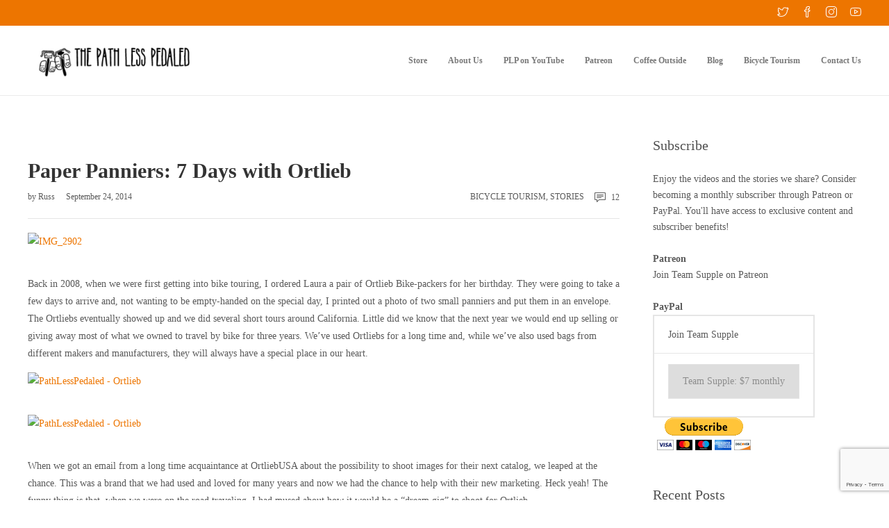

--- FILE ---
content_type: text/html; charset=UTF-8
request_url: https://www.pathlesspedaled.com/2014/09/paper-panniers-7-days-with-ortleib/
body_size: 21687
content:
<!DOCTYPE html><html lang="en-US"><head><meta charset="UTF-8"><meta name="viewport" content="width=device-width, initial-scale=1"><title>Paper Panniers: 7 Days with Ortlieb &#8211; The Path Less Pedaled</title><meta name='robots' content='max-image-preview:large' /><style>img:is([sizes="auto" i],[sizes^="auto," i]){contain-intrinsic-size:3000px 1500px}</style><link href='https://fonts.gstatic.com' crossorigin='anonymous' rel='preconnect' /><link href='https://fonts.googleapis.com' rel='preconnect' /><link href='https://connect.facebook.net' rel='preconnect' /><link href='https://www.google-analytics.com' rel='preconnect' /><link href='https://www.googletagmanager.com' rel='preconnect' /><link rel="alternate" type="application/rss+xml" title="The Path Less Pedaled &raquo; Feed" href="https://www.pathlesspedaled.com/feed/" /><link rel="alternate" type="application/rss+xml" title="The Path Less Pedaled &raquo; Comments Feed" href="https://www.pathlesspedaled.com/comments/feed/" /><link rel="alternate" type="application/rss+xml" title="The Path Less Pedaled &raquo; Paper Panniers: 7 Days with Ortlieb Comments Feed" href="https://www.pathlesspedaled.com/2014/09/paper-panniers-7-days-with-ortleib/feed/" /><link rel='stylesheet' id='wp-block-library-css' href='https://www.pathlesspedaled.com/wp-includes/css/dist/block-library/style.min.css' type='text/css' media='all' /><style id='classic-theme-styles-inline-css' type='text/css'>/*! This file is auto-generated */
.wp-block-button__link{color:#fff;background-color:#32373c;border-radius:9999px;box-shadow:none;text-decoration:none;padding:calc(.667em + 2px) calc(1.333em + 2px);font-size:1.125em}.wp-block-file__button{background:#32373c;color:#fff;text-decoration:none}</style><style id='global-styles-inline-css' type='text/css'>:root{--wp--preset--aspect-ratio--square:1;--wp--preset--aspect-ratio--4-3:4/3;--wp--preset--aspect-ratio--3-4:3/4;--wp--preset--aspect-ratio--3-2:3/2;--wp--preset--aspect-ratio--2-3:2/3;--wp--preset--aspect-ratio--16-9:16/9;--wp--preset--aspect-ratio--9-16:9/16;--wp--preset--color--black:#000;--wp--preset--color--cyan-bluish-gray:#abb8c3;--wp--preset--color--white:#fff;--wp--preset--color--pale-pink:#f78da7;--wp--preset--color--vivid-red:#cf2e2e;--wp--preset--color--luminous-vivid-orange:#ff6900;--wp--preset--color--luminous-vivid-amber:#fcb900;--wp--preset--color--light-green-cyan:#7bdcb5;--wp--preset--color--vivid-green-cyan:#00d084;--wp--preset--color--pale-cyan-blue:#8ed1fc;--wp--preset--color--vivid-cyan-blue:#0693e3;--wp--preset--color--vivid-purple:#9b51e0;--wp--preset--gradient--vivid-cyan-blue-to-vivid-purple:linear-gradient(135deg,rgba(6,147,227,1) 0%,#9b51e0 100%);--wp--preset--gradient--light-green-cyan-to-vivid-green-cyan:linear-gradient(135deg,#7adcb4 0%,#00d082 100%);--wp--preset--gradient--luminous-vivid-amber-to-luminous-vivid-orange:linear-gradient(135deg,rgba(252,185,0,1) 0%,rgba(255,105,0,1) 100%);--wp--preset--gradient--luminous-vivid-orange-to-vivid-red:linear-gradient(135deg,rgba(255,105,0,1) 0%,#cf2e2e 100%);--wp--preset--gradient--very-light-gray-to-cyan-bluish-gray:linear-gradient(135deg,#eee 0%,#a9b8c3 100%);--wp--preset--gradient--cool-to-warm-spectrum:linear-gradient(135deg,#4aeadc 0%,#9778d1 20%,#cf2aba 40%,#ee2c82 60%,#fb6962 80%,#fef84c 100%);--wp--preset--gradient--blush-light-purple:linear-gradient(135deg,#ffceec 0%,#9896f0 100%);--wp--preset--gradient--blush-bordeaux:linear-gradient(135deg,#fecda5 0%,#fe2d2d 50%,#6b003e 100%);--wp--preset--gradient--luminous-dusk:linear-gradient(135deg,#ffcb70 0%,#c751c0 50%,#4158d0 100%);--wp--preset--gradient--pale-ocean:linear-gradient(135deg,#fff5cb 0%,#b6e3d4 50%,#33a7b5 100%);--wp--preset--gradient--electric-grass:linear-gradient(135deg,#caf880 0%,#71ce7e 100%);--wp--preset--gradient--midnight:linear-gradient(135deg,#020381 0%,#2874fc 100%);--wp--preset--font-size--small:13px;--wp--preset--font-size--medium:20px;--wp--preset--font-size--large:36px;--wp--preset--font-size--x-large:42px;--wp--preset--spacing--20:.44rem;--wp--preset--spacing--30:.67rem;--wp--preset--spacing--40:1rem;--wp--preset--spacing--50:1.5rem;--wp--preset--spacing--60:2.25rem;--wp--preset--spacing--70:3.38rem;--wp--preset--spacing--80:5.06rem;--wp--preset--shadow--natural:6px 6px 9px rgba(0,0,0,.2);--wp--preset--shadow--deep:12px 12px 50px rgba(0,0,0,.4);--wp--preset--shadow--sharp:6px 6px 0px rgba(0,0,0,.2);--wp--preset--shadow--outlined:6px 6px 0px -3px rgba(255,255,255,1),6px 6px rgba(0,0,0,1);--wp--preset--shadow--crisp:6px 6px 0px rgba(0,0,0,1)}:where(.is-layout-flex){gap:.5em}:where(.is-layout-grid){gap:.5em}body .is-layout-flex{display:flex}.is-layout-flex{flex-wrap:wrap;align-items:center}.is-layout-flex>:is(*,div){margin:0}body .is-layout-grid{display:grid}.is-layout-grid>:is(*,div){margin:0}:where(.wp-block-columns.is-layout-flex){gap:2em}:where(.wp-block-columns.is-layout-grid){gap:2em}:where(.wp-block-post-template.is-layout-flex){gap:1.25em}:where(.wp-block-post-template.is-layout-grid){gap:1.25em}.has-black-color{color:var(--wp--preset--color--black) !important}.has-cyan-bluish-gray-color{color:var(--wp--preset--color--cyan-bluish-gray) !important}.has-white-color{color:var(--wp--preset--color--white) !important}.has-pale-pink-color{color:var(--wp--preset--color--pale-pink) !important}.has-vivid-red-color{color:var(--wp--preset--color--vivid-red) !important}.has-luminous-vivid-orange-color{color:var(--wp--preset--color--luminous-vivid-orange) !important}.has-luminous-vivid-amber-color{color:var(--wp--preset--color--luminous-vivid-amber) !important}.has-light-green-cyan-color{color:var(--wp--preset--color--light-green-cyan) !important}.has-vivid-green-cyan-color{color:var(--wp--preset--color--vivid-green-cyan) !important}.has-pale-cyan-blue-color{color:var(--wp--preset--color--pale-cyan-blue) !important}.has-vivid-cyan-blue-color{color:var(--wp--preset--color--vivid-cyan-blue) !important}.has-vivid-purple-color{color:var(--wp--preset--color--vivid-purple) !important}.has-black-background-color{background-color:var(--wp--preset--color--black) !important}.has-cyan-bluish-gray-background-color{background-color:var(--wp--preset--color--cyan-bluish-gray) !important}.has-white-background-color{background-color:var(--wp--preset--color--white) !important}.has-pale-pink-background-color{background-color:var(--wp--preset--color--pale-pink) !important}.has-vivid-red-background-color{background-color:var(--wp--preset--color--vivid-red) !important}.has-luminous-vivid-orange-background-color{background-color:var(--wp--preset--color--luminous-vivid-orange) !important}.has-luminous-vivid-amber-background-color{background-color:var(--wp--preset--color--luminous-vivid-amber) !important}.has-light-green-cyan-background-color{background-color:var(--wp--preset--color--light-green-cyan) !important}.has-vivid-green-cyan-background-color{background-color:var(--wp--preset--color--vivid-green-cyan) !important}.has-pale-cyan-blue-background-color{background-color:var(--wp--preset--color--pale-cyan-blue) !important}.has-vivid-cyan-blue-background-color{background-color:var(--wp--preset--color--vivid-cyan-blue) !important}.has-vivid-purple-background-color{background-color:var(--wp--preset--color--vivid-purple) !important}.has-black-border-color{border-color:var(--wp--preset--color--black) !important}.has-cyan-bluish-gray-border-color{border-color:var(--wp--preset--color--cyan-bluish-gray) !important}.has-white-border-color{border-color:var(--wp--preset--color--white) !important}.has-pale-pink-border-color{border-color:var(--wp--preset--color--pale-pink) !important}.has-vivid-red-border-color{border-color:var(--wp--preset--color--vivid-red) !important}.has-luminous-vivid-orange-border-color{border-color:var(--wp--preset--color--luminous-vivid-orange) !important}.has-luminous-vivid-amber-border-color{border-color:var(--wp--preset--color--luminous-vivid-amber) !important}.has-light-green-cyan-border-color{border-color:var(--wp--preset--color--light-green-cyan) !important}.has-vivid-green-cyan-border-color{border-color:var(--wp--preset--color--vivid-green-cyan) !important}.has-pale-cyan-blue-border-color{border-color:var(--wp--preset--color--pale-cyan-blue) !important}.has-vivid-cyan-blue-border-color{border-color:var(--wp--preset--color--vivid-cyan-blue) !important}.has-vivid-purple-border-color{border-color:var(--wp--preset--color--vivid-purple) !important}.has-vivid-cyan-blue-to-vivid-purple-gradient-background{background:var(--wp--preset--gradient--vivid-cyan-blue-to-vivid-purple) !important}.has-light-green-cyan-to-vivid-green-cyan-gradient-background{background:var(--wp--preset--gradient--light-green-cyan-to-vivid-green-cyan) !important}.has-luminous-vivid-amber-to-luminous-vivid-orange-gradient-background{background:var(--wp--preset--gradient--luminous-vivid-amber-to-luminous-vivid-orange) !important}.has-luminous-vivid-orange-to-vivid-red-gradient-background{background:var(--wp--preset--gradient--luminous-vivid-orange-to-vivid-red) !important}.has-very-light-gray-to-cyan-bluish-gray-gradient-background{background:var(--wp--preset--gradient--very-light-gray-to-cyan-bluish-gray) !important}.has-cool-to-warm-spectrum-gradient-background{background:var(--wp--preset--gradient--cool-to-warm-spectrum) !important}.has-blush-light-purple-gradient-background{background:var(--wp--preset--gradient--blush-light-purple) !important}.has-blush-bordeaux-gradient-background{background:var(--wp--preset--gradient--blush-bordeaux) !important}.has-luminous-dusk-gradient-background{background:var(--wp--preset--gradient--luminous-dusk) !important}.has-pale-ocean-gradient-background{background:var(--wp--preset--gradient--pale-ocean) !important}.has-electric-grass-gradient-background{background:var(--wp--preset--gradient--electric-grass) !important}.has-midnight-gradient-background{background:var(--wp--preset--gradient--midnight) !important}.has-small-font-size{font-size:var(--wp--preset--font-size--small) !important}.has-medium-font-size{font-size:var(--wp--preset--font-size--medium) !important}.has-large-font-size{font-size:var(--wp--preset--font-size--large) !important}.has-x-large-font-size{font-size:var(--wp--preset--font-size--x-large) !important}:where(.wp-block-post-template.is-layout-flex){gap:1.25em}:where(.wp-block-post-template.is-layout-grid){gap:1.25em}:where(.wp-block-columns.is-layout-flex){gap:2em}:where(.wp-block-columns.is-layout-grid){gap:2em}:root :where(.wp-block-pullquote){font-size:1.5em;line-height:1.6}</style><link rel='stylesheet' id='contact-form-7-css' href='https://www.pathlesspedaled.com/wp-content/cache/autoptimize/css/autoptimize_single_3fd2afa98866679439097f4ab102fe0a.css' type='text/css' media='all' /><link rel='stylesheet' id='rs-plugin-settings-css' href='https://www.pathlesspedaled.com/wp-content/cache/autoptimize/css/autoptimize_single_c4ce361995ff4e22f22c79d0ead65f35.css' type='text/css' media='all' /><style id='rs-plugin-settings-inline-css' type='text/css'></style><link rel='stylesheet' id='fw-ext-builder-frontend-grid-css' href='https://www.pathlesspedaled.com/wp-content/cache/autoptimize/css/autoptimize_single_fc0315eb50a641bf13400343e67a2077.css' type='text/css' media='all' /><link rel='stylesheet' id='fw-ext-forms-default-styles-css' href='https://www.pathlesspedaled.com/wp-content/cache/autoptimize/css/autoptimize_single_60ae98a80cc9c6ff40be5e4a252761ec.css' type='text/css' media='all' /><style id='akismet-widget-style-inline-css' type='text/css'>.a-stats{--akismet-color-mid-green:#357b49;--akismet-color-white:#fff;--akismet-color-light-grey:#f6f7f7;max-width:350px;width:auto}.a-stats *{all:unset;box-sizing:border-box}.a-stats strong{font-weight:600}.a-stats a.a-stats__link,.a-stats a.a-stats__link:visited,.a-stats a.a-stats__link:active{background:var(--akismet-color-mid-green);border:none;box-shadow:none;border-radius:8px;color:var(--akismet-color-white);cursor:pointer;display:block;font-family:-apple-system,BlinkMacSystemFont,'Segoe UI','Roboto','Oxygen-Sans','Ubuntu','Cantarell','Helvetica Neue',sans-serif;font-weight:500;padding:12px;text-align:center;text-decoration:none;transition:all .2s ease}.widget .a-stats a.a-stats__link:focus{background:var(--akismet-color-mid-green);color:var(--akismet-color-white);text-decoration:none}.a-stats a.a-stats__link:hover{filter:brightness(110%);box-shadow:0 4px 12px rgba(0,0,0,.06),0 0 2px rgba(0,0,0,.16)}.a-stats .count{color:var(--akismet-color-white);display:block;font-size:1.5em;line-height:1.4;padding:0 13px;white-space:nowrap}</style><link rel='stylesheet' id='bootstrap-css' href='https://www.pathlesspedaled.com/wp-content/themes/jevelin/css/bootstrap.min.css' type='text/css' media='all' /><link rel='stylesheet' id='animate-css' href='https://www.pathlesspedaled.com/wp-content/themes/jevelin/css/animate.min.css' type='text/css' media='all' /><link rel='stylesheet' id='slick-css' href='https://www.pathlesspedaled.com/wp-content/cache/autoptimize/css/autoptimize_single_b06073c5a23326dcc332b78d42c7290c.css' type='text/css' media='all' /><link rel='stylesheet' id='simple-icons-css' href='https://www.pathlesspedaled.com/wp-content/cache/autoptimize/css/autoptimize_single_26a36d3b280acea9c4742a08f0e02362.css' type='text/css' media='all' /><link rel='stylesheet' id='themify-icons-css' href='https://www.pathlesspedaled.com/wp-content/cache/autoptimize/css/autoptimize_single_618b09ad6e7615a54765de7495dcd58c.css' type='text/css' media='all' /><link rel='stylesheet' id='lightcase-css' href='https://www.pathlesspedaled.com/wp-content/cache/autoptimize/css/autoptimize_single_6103321d0b0f7c9c5e72cd6776e41aff.css' type='text/css' media='all' /><link rel='stylesheet' id='jssocials-css' href='https://www.pathlesspedaled.com/wp-content/cache/autoptimize/css/autoptimize_single_03a45d066ebf7c2f542c160ff0d6e84e.css' type='text/css' media='all' /><link rel='stylesheet' id='simpleselect-css' href='https://www.pathlesspedaled.com/wp-content/themes/jevelin/css/jquery.simpleselect.min.css' type='text/css' media='all' /><link rel='stylesheet' id='sumoselect-css' href='https://www.pathlesspedaled.com/wp-content/themes/jevelin/css/sumoselect.min.css' type='text/css' media='all' /><link rel='stylesheet' id='jevelin-shortcodes-css' href='https://www.pathlesspedaled.com/wp-content/cache/autoptimize/css/autoptimize_single_ff5d1de7b1f64452506a15e631c98fab.css' type='text/css' media='all' /><link rel='stylesheet' id='jevelin-styles-css' href='https://www.pathlesspedaled.com/wp-content/cache/autoptimize/css/autoptimize_single_d584d29a0340424718bc2cdaff67df9a.css' type='text/css' media='all' /><link rel='stylesheet' id='jevelin-responsive-css' href='https://www.pathlesspedaled.com/wp-content/cache/autoptimize/css/autoptimize_single_b8c207e7d4a56a61b79b933b6b78b10d.css' type='text/css' media='all' /><style id='jevelin-responsive-inline-css' type='text/css'>.sh-tabs-filter li a,.woocommerce .woocommerce-tabs li:not(.active) a,.woocommerce .product .posted_in a,.woocommerce .product .tagged_as a,.woocommerce .product .woocommerce-review-link,.woocommerce-checkout #payment div.payment_box,.sh-default-color a,.sh-default-color,.post-meta-two a,#sidebar a,.logged-in-as a,.post-meta-author a,.sh-social-share-networks .jssocials-share i,.sh-header-left-side .sh-header-copyrights-text a,.wpcf7-form-control-wrap .simpleselect{color:#5a5a5a!important}.woocommerce nav.woocommerce-pagination ul.page-numbers a{color:#5a5a5a}html body,html .menu-item a{font-family:"Poppins";color:#5a5a5a;font-weight:300;font-size:14px}.woocommerce ul.products li.product a h3:hover,.woocommerce ul.products li.product ins,.post-title h2:hover,.sh-team:hover .sh-team-role,.sh-team-style4 .sh-team-role,.sh-team-style4 .sh-team-icon:hover i,.sh-header-search-submit,.woocommerce .woocommerce-tabs li.active a,.woocommerce .required,.sh-recent-products .woocommerce .star-rating span:before,.woocommerce .woocomerce-styling .star-rating span:before,.woocommerce div.product p.price,.woocomerce-styling li.product .amount,.post-format-icon,.sh-accent-color,.sh-blog-tag-item:hover h6,ul.page-numbers a:hover,.sh-portfolio-single-info-item i,.sh-filter-item.active,.sh-filter-item:hover,.sh-nav .sh-nav-cart li.menu-item-cart .mini_cart_item .amount,.sh-pricing-button-style3,#sidebar a:not(.sh-social-widgets-item):hover,.logged-in-as a:hover,.woocommerce table.shop_table.cart a:hover,.wrap-forms sup:before,.sh-comment-date a:hover,.reply a.comment-edit-link,.comment-respond #cancel-comment-reply-link,.sh-portfolio-title:hover,.sh-portfolio-single-related-mini h5:hover{color:#ed7500!important}.woocommerce p.stars.selected a:not(.active),.woocommerce p.stars.selected a.active,.sh-dropcaps-full-square,.sh-dropcaps-full-square-border{background-color:#ed7500}.contact-form input[type=submit],.sh-back-to-top:hover,.sh-dropcaps-full-square-tale,.sh-404-button,.woocommerce .wc-forward,.woocommerce .checkout-button,.woocommerce div.product form.cart button,.woocommerce .button:not(.add_to_cart_button),.sh-blog-tag-item,.sh-comments .submit,.sh-sidebar-search-active .search-field,.sh-nav .sh-nav-cart .buttons a.checkout,ul.page-numbers .current,ul.page-numbers .current:hover,.post-background,.post-item .post-category .post-category-list,.cart-icon span,.comment-input-required,.widget_tag_cloud a:hover,.widget_product_tag_cloud a:hover,.woocommerce #respond input#submit,.sh-portfolio-overlay1-bar,.sh-pricing-button-style4,.sh-pricing-button-style11,.sh-revslider-button2,.sh-portfolio-default2 .sh-portfolio-title,.sh-recent-posts-widgets-count,.sh-filter-item.active:after,.blog-style-largedate .post-comments,.sh-video-player-image-play,.woocommerce .woocommerce-tabs li a:after,.sh-image-gallery .slick-dots li.slick-active button,.sh-recent-posts-carousel .slick-dots li.slick-active button,.sh-recent-products-carousel .slick-dots li.slick-active button,.sh-settings-container-bar .sh-progress-status-value,.post-password-form input[type=submit],.wpcf7-form .wpcf7-submit,.sh-portfolio-filter-style3 .sh-filter-item.active .sh-filter-item-content,.sh-portfolio-filter-style4 .sh-filter-item:hover .sh-filter-item-content,.sh-woocommerce-categories-count,.sh-woocommerce-products-style2 .woocommerce ul.products li.product .add_to_cart_button:hover,.woocomerce-styling.sh-woocommerce-products-style2 ul.products li.product .add_to_cart_button:hover,.sh-icon-group-style2 .sh-icon-group-item:hover,.sh-text-background{background-color:#ed7500!important}::selection{background-color:#ed7500!important;color:#fff}::-moz-selection{background-color:#ed7500!important;color:#fff}.woocommerce .woocommerce-tabs li.active a,.sh-header-8 .sh-nav>.current-menu-item a{border-bottom-color:#ed7500!important}#header-quote,.sh-dropcaps-full-square-tale:after,.sh-blog-tag-item:after,.widget_tag_cloud a:hover:after,.widget_product_tag_cloud a:hover:after{border-left-color:#ed7500!important}.cart-icon .cart-icon-triangle-color{border-right-color:#ed7500!important}.sh-back-to-top:hover,.widget_price_filter .ui-slider .ui-slider-handle,.sh-sidebar-search-active .search-field:hover,.sh-sidebar-search-active .search-field:focus{border-color:#ed7500!important}.post-item .post-category .arrow-right{border-left-color:#ed7500}.woocommerce .wc-forward:hover,.woocommerce .button:not(.add_to_cart_button):hover,.woocommerce .checkout-button:hover,.woocommerce #respond input#submit:hover,.contact-form input[type=submit]:hover,.wpcf7-form .wpcf7-submit:hover,.sh-video-player-image-play:hover,.sh-404-button:hover,.post-password-form input[type=submit],.sh-pricing-button-style11:hover,.sh-revslider-button2.spacing-animation:hover{background-color:#e99b4d!important}.sh-mini-overlay-container,.sh-portfolio-overlay-info-box,.sh-portfolio-overlay-bottom .sh-portfolio-icon,.sh-portfolio-overlay-bottom .sh-portfolio-text,.sh-portfolio-overlay2-bar,.sh-portfolio-overlay2-data,.sh-portfolio-overlay3-data{background-color:rgba(237,117,0,.75)!important}.widget_price_filter .ui-slider .ui-slider-range{background-color:rgba(237,117,0,.5)!important}.sh-team-social-overlay2 .sh-team-image:hover .sh-team-overlay2,.sh-overlay-style1,.sh-portfolio-overlay4{background-color:rgba(237,117,0,.8)!important}a{color:#ed7500}a:hover,a:focus,.post-meta-two a:hover{color:#e99b4d}body h1,body h2,body h3,body h4,body h5,body h6{font-family:"Permanent Marker";color:#333;font-weight:400}.sh-heading-font,.masonry2 .post-meta-one,.masonry2 .post-meta-two,.sh-countdown>div>span,.sh-woocommerce-products-style2 ul.products li.product .price,.sh-blog-style2 .widget_product_tag_cloud a,.sh-blog-style2 .widget_tag_cloud a,.sh-blog-style2 .sh-recent-posts-widgets-item-content .post-meta-categories,.sh-blog-style2 .post-meta-categories,.sh-blog-style2 .post-item-single .post-meta-data,.rev_slider .sh-rev-blog .sh-revslider-button2,.sh-portfolio-filter-style4 .sh-filter span{font-family:Permanent Marker}h1{font-size:42px}h2{font-size:30px}h3{font-size:24px}h4{font-size:20px}h5{font-size:18px}h6{font-size:16px}.sh-progress-style1 .sh-progress-title,.sh-progress-style1 .sh-progress-value2,.sh-progress-style4 .sh-progress-title,.sh-progress-style4 .sh-progress-value2,.sh-progress-style5 .sh-progress-title,.widget_price_filter .price_slider_wrapper .price_label span,.product_list_widget a span,.woocommerce .product .woo-meta-title,.woocommerce .product .price ins,.woocommerce .product .price .amount,.woocommerce-checkout #payment ul.payment_methods li,table th,.woocommerce-checkout-review-order-table .order-total span,.sh-comment-form label,.sh-piechart-percentage,.woocommerce table.shop_table a.remove:hover:before,.woocommerce .woocommerce-tabs .commentlist .comment-text .meta strong,.sh-pricing-amount,.sh-pricing-icon,.sh-countdown>div>span,.blog-single .post-title h1:hover,.blog-single .post-title h2:hover,.post-meta-author a:hover,.post-meta-categories a:hover,.post-meta-categories span:hover,.woocommerce table.shop_table.cart a,.wrap-forms label,.wpcf7-form p,.post-password-form label,.product_list_widget ins,.product_list_widget .amount,.sh-social-share-networks .jssocials-share:hover i,.sh-page-links p,.woocommerce ul.products li.product .add_to_cart_button:hover{color:#333333!important}.sh-header,.sh-header-top,.sh-header-mobile,.sh-header-left-side{background-color:#fff}.primary-desktop .sh-header-top{background-color:#ed7500!important}.primary-desktop .header-contacts-details,.primary-desktop .header-social-media a{color:#fff}.sh-header-left-1 .header-bottom,.sh-header-left-1 .header-social-media i,.sh-header-left-1 .sh-side-button-search i,.sh-header-left-1 .sh-side-button-cart .sh-nav-cart i,.sh-header-left-side .header-bottom,.sh-header-left-2 .header-social-media i{color:#8d8d8d}.sh-header-search-close i,.sh-header .sh-nav>li.menu-item>a,.sh-header .sh-nav>li.menu-item>a>i,.sh-header-mobile-navigation li.menu-item>a>i,.sh-header-left-side li.menu-item>a,.sh-header-left-2 .sh-side-button-search,.sh-header-left-2 .sh-side-button-cart,.sh-header-left-2 .sh-side-button-cart .sh-nav-cart i,.sh-header-left-2 .sh-nav li.menu-item>a.fa:before{color:rgba(61,61,61,.69)}.sh-header .c-hamburger span,.sh-header .c-hamburger span:before,.sh-header .c-hamburger span:after,.sh-header-mobile-navigation .c-hamburger span,.sh-header-mobile-navigation .c-hamburger span:before,.sh-header-mobile-navigation .c-hamburger span:after{background-color:rgba(61,61,61,.69)}.sh-header .sh-nav-login #header-login>span{border-color:rgba(61,61,61,.69)}.sh-nav>li.menu-item>a,.sh-nav-mobile li a{font-size:12px}.sh-header .sh-nav>li.menu-item:hover:not(.sh-nav-social)>a,.sh-header .sh-nav>li.menu-item:hover:not(.sh-nav-social)>a>i,.sh-header .sh-nav>li.sh-nav-social>a:hover>i,.sh-header-mobile-navigation li>a:hover>i,.sh-header-left-side li.menu-item>a:hover{color:rgba(61,61,61,.8)}.sh-header .sh-nav>.current_page_item>a,.sh-header .sh-nav>.current-menu-ancestor>a,.sh-header-left-side .sh-nav>.current_page_item>a{color:#ed7500!important}.header-logo img{height:70px;max-height:250px}.sh-header-mobile-navigation .header-logo img{height:60px;max-height:250px}.sh-sticky-header-active .header-logo img{height:60px}.sh-header-6 .sh-nav>.menu-item:not(.sh-nav-social),.sh-header-6 .sh-nav>.sh-nav-social a{height:100px;width:100px}.sh-header-5 .sh-nav>.menu-item{height:100px!important;max-height:100px!important}.sh-header-5 .sh-nav>.menu-item>a,.sh-header-6 .sh-nav>.menu-item>a{line-height:100px!important;max-height:100px!important;height:100px!important}.sh-header-5 .sh-nav>.current_page_item{margin-top:30px!important;margin-bottom:30px!important}.sh-header,.sh-header-top-3,.sh-header-top-4,.sh-header-left-side .sh-header-search .line-test,.sh-header-left-2 .sh-nav>li>a{border-bottom:1px solid rgba(0,0,0,.08)}.sh-header-top-3 .header-contacts-item span,.sh-header-top-3 .header-social-media a,.sh-header-5 .sh-nav-login,.sh-header-5 .sh-nav-cart,.sh-header-5 .sh-nav-search,.sh-header-5 .sh-nav-social,.sh-header-5 .sh-nav-social a:not(:first-child),.sh-header-6 .sh-nav>.menu-item:not(.sh-nav-social),.sh-header-6 .sh-nav>.sh-nav-social a,.sh-header-6 .header-logo,.sh-header-left-1 .header-social-media a{border-left:1px solid rgba(0,0,0,.08)}.sh-header-top-3 .container,.sh-header-5 .sh-nav>.menu-item:last-child,.sh-header-6 .sh-nav>.menu-item:last-child,.sh-header-6 .header-logo,.sh-header-left-side,.sh-header-left-1 .sh-side-button-search,.sh-header-left-2 .sh-side-button-search{border-right:1px solid rgba(0,0,0,.08)}.sh-header-left-1 .header-social-media,.sh-header-left-1 .sh-side-buttons .sh-table-cell,.sh-header-left-2 .sh-side-buttons .sh-table-cell{border-top:1px solid rgba(0,0,0,.08)}.sh-header-left-2 .sh-side-buttons .sh-table-cell{border-bottom:1px solid rgba(0,0,0,.08)}.sh-header-right-side,.sh-header-mobile-dropdown,.header-mobile-social-media a,.sh-header .sh-nav>li.menu-item ul,.sh-header-left-side .sh-nav>li.menu-item ul,.sh-header-mobile-dropdown{background-color:#232323!important}.sh-nav-mobile li:after,.sh-nav-mobile ul:before{background-color:#303030!important}.header-mobile-social-media a i,.sh-nav-mobile li a,.sh-header .sh-nav>li.menu-item ul a,.sh-header-left-side .sh-nav>li.menu-item ul a{color:#aaaaaa!important}.sh-nav-mobile .current_page_item>a,.sh-nav-mobile>li a:hover,.sh-header .sh-nav ul,.sh-header .sh-nav>li.menu-item:not(.menu-item-cart) ul a:hover,.sh-header .sh-nav ul.mega-menu-row li.mega-menu-col>a,.sh-header-left-side .sh-nav ul,.sh-header-left-side .sh-nav>li.menu-item:not(.menu-item-cart) ul a:hover,.sh-header-left-side .sh-nav ul.mega-menu-row li.mega-menu-col>a,.sh-header .woocommerce a.remove:hover:before,.sh-header-left-side .woocommerce a.remove:hover:before{color:#ffffff!important}.header-mobile-social-media,.header-mobile-social-media a,.sh-nav>li.menu-item:not(.menu-item-cart) ul a:hover{border-color:#303030!important}.sh-nav>li.menu-item:not(.menu-item-cart) ul a:hover,.sh-nav-cart .menu-item-cart .total{border-bottom:1px solid #303030!important}.sh-nav-cart .menu-item-cart .total{border-top:1px solid #303030!important}.sh-nav .mega-menu-row>li.menu-item,.sh-nav-cart .menu-item-cart .widget_shopping_cart_content p.buttons a:first-child{border-right:1px solid #303030!important}#sidebar .widget-item .widget-title{color:#505050;font-size:14px}#sidebar .widget-item li,#sidebar .widget-item .sh-recent-posts-widgets-item{border-color:#e3e3e3!important}.sh-footer{background-size:cover;background-position:50% 50%}.sh-footer .sh-footer-widgets{background-color:#262626;color:#e3e3e3}.sh-footer .sh-footer-widgets .sh-recent-posts-widgets-item-meta a{color:#e3e3e3}.sh-footer .sh-footer-widgets i:not(.icon-link),.sh-footer .sh-footer-widgets .widget_recent_entries li:before{color:#f7f7f7!important}.sh-footer .sh-footer-widgets h3{color:#fff;font-size:20px}.sh-footer .sh-footer-widgets ul li,.sh-footer .sh-footer-widgets ul li,.sh-footer .sh-recent-posts-widgets .sh-recent-posts-widgets-item{border-color:rgba(255,255,255,.1)}.sh-footer .sh-footer-widgets a,.sh-footer .sh-footer-widgets li a,.sh-footer .sh-footer-widgets h6{color:#fff}.sh-footer .sh-footer-widgets .product-title,.sh-footer .sh-footer-widgets .woocommerce-Price-amount{color:#ffffff!important}.sh-footer .sh-footer-widgets a:hover,.sh-footer .sh-footer-widgets li a:hover,.sh-footer .sh-footer-widgets h6:hover{color:#47c9e5}.sh-footer-columns>.widget-item{width:25%!important}.sh-footer .sh-copyrights{background-color:#222;color:#fff}.sh-footer .sh-copyrights a{color:#fff}.sh-footer .sh-copyrights a:hover{color:#c0e3eb!important}.sh-footer .sh-copyrights-social a{border-left:1px solid rgba(255,255,255,.15)}.sh-footer .sh-copyrights-social a:last-child{border-right:1px solid rgba(255,255,255,.15)}@media (max-width:850px){.sh-footer .sh-copyrights-social a{border:1px solid rgba(255,255,255,.15)}}.woocommerce .woocomerce-styling ul.products li{;width:25%}.sh-popover-mini{font-family:'Raleway'!important}.sh-popover-mini:not(.sh-popover-mini-dark){background-color:#ed7500}.sh-popover-mini:not(.sh-popover-mini-dark):before{border-color:transparent transparent #ed7500 #ed7500!important}.post-container .sh-overlay-style1 .sh-overlay-item:first-child{width:100%;cursor:pointer}.post-container .sh-overlay-style1 .sh-overlay-item:first-child .sh-overlay-item-container{left:50%;right:auto;transform:translateX(-40px) translateY(-30px)}.post-container .sh-overlay-style1 .sh-overlay-item:last-child{display:none}.sh-titlebar{background-color:#fbfbfb}.sh-titlebar .titlebar-title h1{color:#fff}.sh-titlebar .title-level a,.sh-titlebar .title-level span{color:#ffffff!important}.sh-back-to-top{border-radius:100px}.sh-404{background-image:url();background-color:#3f3f3f}</style><link rel='stylesheet' id='pixeden-icons-css' href='https://www.pathlesspedaled.com/wp-content/cache/autoptimize/css/autoptimize_single_ed466b5afe78306fdf6bf0c9cd069ccd.css' type='text/css' media='all' /><style id='pixeden-icons-inline-css' type='text/css'>.sh-titlebar .titlebar-title h1,.tp-caption{font-size:36px;margin-bottom:0;font-weight:700;text-shadow:0px 0px 10px rgba(0,0,0,1)}.sh-titlebar .title-level{text-shadow:0px 0px 10px rgba(0,0,0,1)}.wps_products-template-default .sh-titlebar{display:none}#page-container .sub-menu a,#page-container .sub-menu .current_page_item a{line-height:auto !important}#page-container .sub-menu .current_page_item{height:auto !important}.wpp-list img{margin-right:10px}.sh-section{padding-top:0 !important;padding-bottom:0 !important}#sidebar .widget-item .widget-title{font-size:20px}.titlebar-title h2{color:#fff;font-size:36px;text-shadow:0px 0px 10px rgba(0,0,0,1)}.home-blogs{padding-top:30px !important;padding-bottom:20px !important}.partners{padding-top:30px !important;padding-bottom:40px !important}.wps-btn-next-page{border:1px solid #ed7500 !important;background:0 0 !important;color:#ed7500 !important}.single-wps_collections .sh-titlebar{display:none}#collection_image .wps-component-collection-image{max-width:100%}#collection_image .wps-component-collection-image img{left:50%;position:relative;top:50%;transform:translate(-50%,-50%)}#collection_image{height:250px;margin-bottom:20px;overflow:hidden}</style> <script type="text/javascript" src="https://www.pathlesspedaled.com/wp-includes/js/jquery/jquery.min.js" id="jquery-core-js"></script> <script defer type="text/javascript" src="https://www.pathlesspedaled.com/wp-includes/js/jquery/jquery-migrate.min.js" id="jquery-migrate-js"></script> <script defer type="text/javascript" src="https://www.pathlesspedaled.com/wp-content/plugins/revslider/public/assets/js/jquery.themepunch.tools.min.js" id="tp-tools-js"></script> <script defer type="text/javascript" src="https://www.pathlesspedaled.com/wp-content/plugins/revslider/public/assets/js/jquery.themepunch.revolution.min.js" id="revmin-js"></script> <script defer type="text/javascript" src="https://www.pathlesspedaled.com/wp-content/cache/autoptimize/js/autoptimize_single_de952eda41b0edc0b5c416ee48f7028e.js" id="jevelin-jquery-cookie-js"></script> <link rel="https://api.w.org/" href="https://www.pathlesspedaled.com/wp-json/" /><link rel="alternate" title="JSON" type="application/json" href="https://www.pathlesspedaled.com/wp-json/wp/v2/posts/5753" /><link rel="EditURI" type="application/rsd+xml" title="RSD" href="https://www.pathlesspedaled.com/xmlrpc.php?rsd" /><meta name="generator" content="WordPress 6.7.1" /><link rel="canonical" href="https://www.pathlesspedaled.com/2014/09/paper-panniers-7-days-with-ortleib/" /><link rel='shortlink' href='https://www.pathlesspedaled.com/?p=5753' /><link rel="alternate" title="oEmbed (JSON)" type="application/json+oembed" href="https://www.pathlesspedaled.com/wp-json/oembed/1.0/embed?url=https%3A%2F%2Fwww.pathlesspedaled.com%2F2014%2F09%2Fpaper-panniers-7-days-with-ortleib%2F" /><link rel="alternate" title="oEmbed (XML)" type="text/xml+oembed" href="https://www.pathlesspedaled.com/wp-json/oembed/1.0/embed?url=https%3A%2F%2Fwww.pathlesspedaled.com%2F2014%2F09%2Fpaper-panniers-7-days-with-ortleib%2F&#038;format=xml" /><meta name="generator" content="Powered by Slider Revolution 5.4.5.2 - responsive, Mobile-Friendly Slider Plugin for WordPress with comfortable drag and drop interface." /> <script defer src="[data-uri]"></script> <script type="text/javascript">var _gaq=_gaq||[];_gaq.push(['_setAccount','UA-106136850-1']);_gaq.push(['_trackPageview']);(function(){var ga=document.createElement('script');ga.type='text/javascript';ga.async=true;ga.src=('https:'==document.location.protocol?'https://ssl':'http://www')+'.google-analytics.com/ga.js';var s=document.getElementsByTagName('script')[0];s.parentNode.insertBefore(ga,s);})();</script> <style type="text/css" id="wp-custom-css">.home-blogs{padding-top:30px !important;padding-bottom:20px !important}.partners{padding-top:30px !important;padding-bottom:40px !important}.wps-btn-next-page{border:1px solid #ed7500 !important;background:0 0 !important;color:#ed7500 !important}</style></head><body class="post-template-default single single-post postid-5753 single-format-standard singular sh-body-header-sticky sh-blog-style2"><div id="page-container" class=""><header class="primary-mobile"><div id="header-mobile" class="sh-header-mobile"><div class="sh-header-mobile-navigation"><div class="container"><div class="sh-table"><div class="sh-table-cell sh-group"><div class="header-logo"> <a href="https://www.pathlesspedaled.com/" class="header-logo-container sh-table-small"><div class="sh-table-cell"> <img class="sh-standard-logo" src="//www.pathlesspedaled.com/wp-content/uploads/2021/10/PLPwebsitelogo.jpg" alt="The Path Less Pedaled" height=&quot;70&quot; /> <img class="sh-sticky-logo" src="//www.pathlesspedaled.com/wp-content/uploads/2021/10/PLPwebsitelogo.jpg" alt="The Path Less Pedaled" height=&quot;70&quot; /> <img class="sh-light-logo" src="//www.pathlesspedaled.com/wp-content/uploads/2021/10/PLPwebsitelogo.jpg" alt="The Path Less Pedaled" height=&quot;70&quot; /></div> </a></div></div><div class="sh-table-cell"><nav id="header-navigation-mobile" class="header-standard-position"><div class="sh-nav-container"><ul class="sh-nav"><li class="menu-item sh-nav-dropdown"> <a href="#"><div class="sh-table-full"><div class="sh-table-cell"> <span class="c-hamburger c-hamburger--htx"> <span>Toggle menu</span> </span></div></div> </a></li></ul></div></nav></div></div></div></div><nav class="sh-header-mobile-dropdown"><div class="container sh-nav-container"><ul class="sh-nav-mobile"></ul></div><div class="container sh-nav-container"></div><div class="header-mobile-social-media"> <a href="https://twitter.com/pathlesspedaled"  target = "_blank"  class="social-media-twitter"> <i class="icon-social-twitter"></i> </a><a href="https://www.facebook.com/pathlesspedaled/"  target = "_blank"  class="social-media-facebook"> <i class="icon-social-facebook"></i> </a><a href="https://www.instagram.com/pathlesspedaled/"  target = "_blank"  class="social-media-instagram"> <i class="icon-social-instagram"></i> </a><a href="https://www.youtube.com/c/PathLessPedaledTV"  target = "_blank"  class="social-media-youtube"> <i class="icon-social-youtube"></i> </a><div class="sh-clear"></div></div></nav></div></header><header class="primary-desktop"><div class="sh-header-top sh-header-top-2"><div class="container"><div class="row row-no-margin"><div class="header-contacts col-md-7"><div class="header-contacts-item">&nbsp;</div></div><div class="header-social-media col-md-5"> <a href="https://twitter.com/pathlesspedaled"  target = "_blank"  class="social-media-twitter"> <i class="icon-social-twitter"></i> </a><a href="https://www.facebook.com/pathlesspedaled/"  target = "_blank"  class="social-media-facebook"> <i class="icon-social-facebook"></i> </a><a href="https://www.instagram.com/pathlesspedaled/"  target = "_blank"  class="social-media-instagram"> <i class="icon-social-instagram"></i> </a><a href="https://www.youtube.com/c/PathLessPedaledTV"  target = "_blank"  class="social-media-youtube"> <i class="icon-social-youtube"></i> </a><div class="sh-clear"></div></div></div></div></div><div class="sh-header-height"><div class="sh-header sh-header-2 sh-sticky-header sh-header-small-icons"><div class="container"><div class="sh-table"><div class="sh-table-cell sh-group"><div class="header-logo"> <a href="https://www.pathlesspedaled.com/" class="header-logo-container sh-table-small"><div class="sh-table-cell"> <img class="sh-standard-logo" src="//www.pathlesspedaled.com/wp-content/uploads/2021/10/PLPwebsitelogo.jpg" alt="The Path Less Pedaled" height=&quot;70&quot; /> <img class="sh-sticky-logo" src="//www.pathlesspedaled.com/wp-content/uploads/2021/10/PLPwebsitelogo.jpg" alt="The Path Less Pedaled" height=&quot;70&quot; /> <img class="sh-light-logo" src="//www.pathlesspedaled.com/wp-content/uploads/2021/10/PLPwebsitelogo.jpg" alt="The Path Less Pedaled" height=&quot;70&quot; /></div> </a></div></div><div class="sh-table-cell"><nav id="header-navigation" class="header-standard-position"><div class="sh-nav-container"><ul id="menu-2017-menu" class="sh-nav"><li id="menu-item-8559" class="menu-item menu-item-type-post_type menu-item-object-page menu-item-8559"><a href="https://www.pathlesspedaled.com/store/">Store</a></li><li id="menu-item-7050" class="menu-item menu-item-type-post_type menu-item-object-page menu-item-7050"><a href="https://www.pathlesspedaled.com/about/">About Us</a></li><li id="menu-item-8272" class="menu-item menu-item-type-custom menu-item-object-custom menu-item-8272"><a href="https://www.youtube.com/c/PathLessPedaledTV">PLP on YouTube</a></li><li id="menu-item-8269" class="menu-item menu-item-type-custom menu-item-object-custom menu-item-8269"><a href="https://www.patreon.com/PathLessPedaled">Patreon</a></li><li id="menu-item-7939" class="menu-item menu-item-type-post_type menu-item-object-page menu-item-7939"><a href="https://www.pathlesspedaled.com/coffeeoutside/">Coffee Outside</a></li><li id="menu-item-7066" class="menu-item menu-item-type-post_type menu-item-object-page current_page_parent menu-item-7066"><a href="https://www.pathlesspedaled.com/blog/">Blog</a></li><li id="menu-item-8627" class="menu-item menu-item-type-post_type menu-item-object-page menu-item-8627"><a href="https://www.pathlesspedaled.com/bicycle-tourism/">Bicycle Tourism</a></li><li id="menu-item-7067" class="menu-item menu-item-type-post_type menu-item-object-page menu-item-7067"><a href="https://www.pathlesspedaled.com/contact/">Contact Us</a></li></ul></div></nav></div></div></div><div id="header-search" class="sh-header-search"><div class="sh-table-full"><div class="sh-table-cell"><div class="line-test"><div class="container"><form method="get" class="sh-header-search-form" action="https://www.pathlesspedaled.com/"> <input type="search" class="sh-header-search-input" placeholder="Search Here.." value="" name="s" required /> <button type="submit" class="sh-header-search-submit"> <i class="icon-magnifier"></i> </button><div class="sh-header-search-close close-header-search"> <i class="ti-close"></i></div></form></div></div></div></div></div></div></div></header><div id="wrapper"><div class="content-container sh-page-layout-default"><div class="container entry-content"><div id="content" class="content-with-sidebar-right"><div class="blog-single blog-style-large"><article id="post-5753" class="post-item post-item-single post-5753 post type-post status-publish format-standard hentry category-bicycle-tourism-2 category-stories tag-ortlieb tag-photo-shoot"><div class="post-container"><div class="post-meta-thumb"><div class="sh-overlay-style1"><div class="sh-table-full"> <a href="https://www.pathlesspedaled.com/2014/09/paper-panniers-7-days-with-ortleib/" class="sh-overlay-item sh-table-cell" data-rel="lightcase"><div class="sh-overlay-item-container"> <i class="icon-magnifier-add"></i></div> </a></div></div></div> <a href="https://www.pathlesspedaled.com/2014/09/paper-panniers-7-days-with-ortleib/" class="post-title"><h1>Paper Panniers: 7 Days with Ortlieb</h1> </a><div class="post-meta-data sh-columns"><div class="post-meta post-meta-one"> <span class="post-meta-author"> by <a href="https://www.pathlesspedaled.com/author/russroca/" class="bypostauthor"> Russ </a> </span> <a href="https://www.pathlesspedaled.com/2014/09/paper-panniers-7-days-with-ortleib/" class="post-meta-date sh-default-color">September 24, 2014</a></div><div class="post-meta post-meta-two"><div class="sh-columns post-meta-comments"> <span class="post-meta-categories"> <i class="icon-tag"></i> <a href="https://www.pathlesspedaled.com/category/bicycle-tourism-2/">Bicycle Tourism</a>, <a href="https://www.pathlesspedaled.com/category/stories/">stories</a> </span> <a href="https://www.pathlesspedaled.com/2014/09/paper-panniers-7-days-with-ortleib/#comments" class="post-meta-comments"> <i class="icon-speech"></i> 12 </a></div></div></div><div class="post-content"><p><a href="https://www.flickr.com/photos/russroca/15161162388" title="IMG_2902 by Russ Roca, on Flickr"><img fetchpriority="high" decoding="async" src="https://farm4.staticflickr.com/3836/15161162388_6cd7be03e1.jpg" width="500" height="375" alt="IMG_2902"></a></p><p>Back in 2008, when we were first getting into bike touring, I ordered Laura a pair of Ortlieb Bike-packers for her birthday.  They were going to take a few days to arrive and, not wanting to be empty-handed on the special day, I printed out a photo of two small panniers and put them in an envelope. The Ortliebs eventually showed up and we did several short tours around California.  Little did we know that the next year we would end up selling or giving away most of what we owned to travel by bike for three years. We&#8217;ve used Ortliebs for a long time and, while we&#8217;ve also used bags from different makers and manufacturers, they will always have a special place in our heart.</p><p><a href="https://www.flickr.com/photos/russroca/15077421925" title="PathLessPedaled - Ortlieb by Russ Roca, on Flickr"><img decoding="async" src="https://farm6.staticflickr.com/5566/15077421925_98d76c5ecb.jpg" width="500" height="334" alt="PathLessPedaled - Ortlieb"></a></p><p><a href="https://www.flickr.com/photos/russroca/14890873127" title="PathLessPedaled - Ortlieb by Russ Roca, on Flickr"><img decoding="async" src="https://farm4.staticflickr.com/3848/14890873127_afd1cdbff6.jpg" width="500" height="334" alt="PathLessPedaled - Ortlieb"></a></p><p>When we got an email from a long time acquaintance at OrtliebUSA about the possibility to shoot images for their next catalog, we leaped at the chance. This was a brand that we had used and loved for many years and now we had the chance to help with their new marketing.  Heck yeah!  The funny thing is that, when we were on the road traveling, I had mused about how it would be a &#8220;dream gig&#8221; to shoot for Ortlieb.</p><p><a href="https://www.flickr.com/photos/russroca/15074417491" title="PathLessPedaled - Ortlieb by Russ Roca, on Flickr"><img loading="lazy" decoding="async" src="https://farm6.staticflickr.com/5579/15074417491_63e10a31d0.jpg" width="500" height="334" alt="PathLessPedaled - Ortlieb"></a></p><p><a href="https://www.flickr.com/photos/russroca/15074415991" title="PathLessPedaled - Ortlieb by Russ Roca, on Flickr"><img loading="lazy" decoding="async" src="https://farm6.staticflickr.com/5576/15074415991_8ae48c5657.jpg" width="500" height="334" alt="PathLessPedaled - Ortlieb"></a></p><p>Sometimes you get what you ask for, it just takes a couple of years.  And in hindsight, I&#8217;m glad it did take a couple of years to come together.  It took the knowledge of shooting and logistics that we&#8217;ve learned over the last few years to pull it all together.  If it weren&#8217;t for our experience with filming the Oregon Scenic Bikeways and learning how to scout locations, plan shoot days, work with talent, and make the impromptu creative decisions that brings some magic to an image, we probably never would have been able to pull it off.</p><p><a href="https://www.flickr.com/photos/russroca/14966898845" title="Ortlieb Photoshoot by Russ Roca, on Flickr"><img loading="lazy" decoding="async" src="https://farm4.staticflickr.com/3861/14966898845_ddd3603278.jpg" width="500" height="334" alt="Ortlieb Photoshoot"></a></p><p><a href="https://www.flickr.com/photos/russroca/14890811788" title="PathLessPedaled - Ortlieb by Russ Roca, on Flickr"><img loading="lazy" decoding="async" src="https://farm4.staticflickr.com/3913/14890811788_98e1855a78.jpg" width="500" height="334" alt="PathLessPedaled - Ortlieb"></a></p><p>The weeks leading up to the shoot, we rode bikes all over Portland looking for places we could stage vignettes; we spent three days on the coast looking for JUST the right spot where we could shoot, capture the rocky coast AND be away from traffic; and I did test after test of different angles to figure out how best to shoot the bags.  In all the pre-production, we even dug out Laura&#8217;s blue panniers to better visualize.  Of course, they&#8217;ve seen better days.  The color has faded, a few of the buckles have snapped, but to their credit, they are still waterproof and work just fine.</p><p><a href="https://www.flickr.com/photos/russroca/14839225132" title="Location Test Photos by Russ Roca, on Flickr"><img loading="lazy" decoding="async" src="https://farm4.staticflickr.com/3917/14839225132_2f79fc15c6.jpg" width="500" height="334" alt="Location Test Photos"></a></p><p><a href="https://www.flickr.com/photos/russroca/14890814568" title="PathLessPedaled - Ortlieb by Russ Roca, on Flickr"><img loading="lazy" decoding="async" src="https://farm6.staticflickr.com/5585/14890814568_cc14b2b142.jpg" width="500" height="334" alt="PathLessPedaled - Ortlieb"></a></p><p>When the first of seven days of shooting came around, I was nervous.  Two people from Germany had flown into town to art direct and guide the shoot. We had discussed the new look they were trying to achieve, looked at samples their graphic designer sent, and talked about what they liked and what they didn&#8217;t like.  When the talent and U-Haul full of product and bikes showed up the first morning, it was more or less full-tilt from the second we opened the cargo door to when we shut it at 8pm that evening.</p><p><a href="https://www.flickr.com/photos/russroca/14890739839" title="PathLessPedaled - Ortlieb by Russ Roca, on Flickr"><img loading="lazy" decoding="async" src="https://farm4.staticflickr.com/3875/14890739839_8795f048c0.jpg" width="334" height="500" alt="PathLessPedaled - Ortlieb"></a></p><p><a href="https://www.flickr.com/photos/russroca/15054403076" title="PathLessPedaled - Ortlieb by Russ Roca, on Flickr"><img loading="lazy" decoding="async" src="https://farm4.staticflickr.com/3849/15054403076_9ae7910036.jpg" width="500" height="334" alt="PathLessPedaled - Ortlieb"></a></p><p><a href="https://www.flickr.com/photos/russroca/15077068802" title="PathLessPedaled - Ortlieb by Russ Roca, on Flickr"><img loading="lazy" decoding="async" src="https://farm6.staticflickr.com/5556/15077068802_3ec741e629.jpg" width="500" height="334" alt="PathLessPedaled - Ortlieb"></a></p><p>The amount of product we had to shoot (from bike bags to hiking backpacks to kayak gear) was overwhelming to think about all at once.  The most I could do was concentrate on the products at the moment.  We did shots with motion blur, shots that were perfectly crisp, that showed details, that told a story, etc.  I shot wide, then medium, then close-up.  I was juggling two Nikons and four lenses, carefully pacing the amount of memory cards we had.  There were some shots that we tried over and over to get and some that we got on the first try.  Some vignettes were pre-planned, some we discovered along the course of the day.  The whole week, there was a constant tension of following the schedule but also being able to try something on a whim.  It was chaotic, stressful, challenging, and fun, all at once.</p><p><a href="https://www.flickr.com/photos/russroca/15054423936" title="PathLessPedaled - Ortlieb by Russ Roca, on Flickr"><img loading="lazy" decoding="async" src="https://farm4.staticflickr.com/3865/15054423936_0a63cf7bdf.jpg" width="500" height="334" alt="PathLessPedaled - Ortlieb"></a></p><p><a href="https://www.flickr.com/photos/russroca/14890721859" title="PathLessPedaled - Ortlieb by Russ Roca, on Flickr"><img loading="lazy" decoding="async" src="https://farm4.staticflickr.com/3879/14890721859_57fde74608.jpg" width="500" height="334" alt="PathLessPedaled - Ortlieb"></a></p><p><a href="https://www.flickr.com/photos/russroca/15054413646" title="PathLessPedaled - Ortlieb by Russ Roca, on Flickr"><img loading="lazy" decoding="async" src="https://farm4.staticflickr.com/3858/15054413646_f28b98de6e.jpg" width="500" height="334" alt="PathLessPedaled - Ortlieb"></a></p><p>Throughout the whirlwind, we found a renewed respect and appreciation for Ortlieb as a company.  Living in the Pacific Northwest, it&#8217;s easy to think of them as an enormous corporation, since their products are simply everywhere.  But we learned that they are actually a relatively small company, all based in one location, where they design, build, and distribute their products.  When they first started, no one was making waterproof panniers like they wanted, so they made their own machines!  We learned that it wasn&#8217;t uncommon for people to work 15 or 20 years (or more) with the company.  We also learned why their products can cost so much &#8211; they want to keep everything German-made and pay their employees a living wage.  And we learned that, every year at Christmas, they buy cookies from a bakery in the town where they&#8217;re based, and ship them to their distributors as a sign of thanks.</p><p><a href="https://www.flickr.com/photos/russroca/14890817148" title="PathLessPedaled - Ortlieb by Russ Roca, on Flickr"><img loading="lazy" decoding="async" src="https://farm4.staticflickr.com/3850/14890817148_b7da38717a.jpg" width="500" height="334" alt="PathLessPedaled - Ortlieb"></a></p><p><a href="https://www.flickr.com/photos/russroca/14890772210" title="PathLessPedaled - Ortlieb by Russ Roca, on Flickr"><img loading="lazy" decoding="async" src="https://farm6.staticflickr.com/5555/14890772210_3afd8a7946.jpg" width="500" height="334" alt="PathLessPedaled - Ortlieb"></a></p><p><a href="https://www.flickr.com/photos/russroca/15077416065" title="PathLessPedaled - Ortlieb by Russ Roca, on Flickr"><img loading="lazy" decoding="async" src="https://farm4.staticflickr.com/3864/15077416065_17d27c5c8f.jpg" width="500" height="334" alt="PathLessPedaled - Ortlieb"></a></p><p>By the end of the shoot, we had photographed in Portland, in the Columbia River Gorge, along the Deschutes River, and on the Oregon Coast.  It was a whirlwind shoot and, when it was over, we were all pretty spent.  We saw Rolf and Kristin off at the airport, on their way back to Germany (where they had to quickly prepare for Eurobike), and there were hugs all around.  The shoot was hard, no doubt, but we were happy with the images we captured and are looking forward to seeing them in their marketing materials in the next year.  For me, it was a &#8220;dream gig&#8221; that eventually came true.  But perhaps more interesting was meeting the people behind the company and learning the human side of those little paper panniers I had cut out years ago.</p><p><a href="https://www.flickr.com/photos/russroca/14943909936" title="Ortlieb Photoshoot by Russ Roca, on Flickr"><img loading="lazy" decoding="async" src="https://farm6.staticflickr.com/5578/14943909936_97f1a13f30.jpg" width="500" height="334" alt="Ortlieb Photoshoot"></a></p></div></div></article><div class="sh-clear"></div><div class="sh-page-links"></div><div class="sh-blog-tags"><h5>Tags In</h5><div class="sh-blog-tags-list"> <a href="https://www.pathlesspedaled.com/tag/ortlieb/" class="sh-blog-tag-item"> ortlieb </a> <a href="https://www.pathlesspedaled.com/tag/photo-shoot/" class="sh-blog-tag-item"> photo shoot </a></div></div><div class="sh-blog-single-meta row"><div class="col-md-6 col-sm-6 col-xs-6"><div class="sh-blog-social"><div class="sh-social-share"><div class="sh-social-share-button sh-noselect"> <i class="icon-share"></i> <span>Share</span></div><div class="sh-social-share-networks"></div></div></div></div><div class="col-md-6 col-sm-6"><div class="sh-page-switcher"><a class="sh-page-switcher-button" href="https://www.pathlesspedaled.com/2014/09/filming-in-el-paso-tx-and-las-cruces-nm-need-some-cyclists/"><i class="ti-arrow-left"></i></a><span class="sh-page-switcher-content"><strong>570</strong> / 994</span><a class="sh-page-switcher-button" href="https://www.pathlesspedaled.com/2014/10/from-timber-to-bike-tourism-event-rides-for-change/"><i class="ti-arrow-right"></i></a></div></div></div><div class="sh-comments"><h2 class="sh-comments-title"> 12 Comments</h2><ol class="sh-comment-list"><li class="comment even thread-even depth-1 parent" id="comment-135221"><div id="div-comment-135221" class="comment-body"><div class="comment-column-left"><div class="comment-thumb"><img alt='' src='https://secure.gravatar.com/avatar/3c6d07d123fd503532f2661ca3945835?s=54&#038;d=mm&#038;r=g' srcset='https://secure.gravatar.com/avatar/3c6d07d123fd503532f2661ca3945835?s=108&#038;d=mm&#038;r=g 2x' class='avatar avatar-54 photo' height='54' width='54' loading='lazy' decoding='async'/></div></div><div class="comment-column-right"> <span class="sh-comment-author">Seattle</span> <span class="sh-comment-date"> <a href="https://www.pathlesspedaled.com/2014/09/paper-panniers-7-days-with-ortleib/#comment-135221"> September 25, 2014 at 8:15 am </a> </span><div class="sh-comment-content"><p>Good article.  Suggested:  Spell the client&#8217;s name correctly in the heading!  🙂</p></div><div class="reply"> <i class="icon-pencil sh-reply-link"></i> <span class="sh-reply-link-button sh-default-color"> <a rel="nofollow" class="comment-reply-link" href="https://www.pathlesspedaled.com/2014/09/paper-panniers-7-days-with-ortleib/?replytocom=135221#respond" data-commentid="135221" data-postid="5753" data-belowelement="div-comment-135221" data-respondelement="respond" data-replyto="Reply to Seattle" aria-label="Reply to Seattle">Reply</a> </span> <span class="sh-reply-edit"> </span></div></div></div><ol class="children"><li class="comment byuser comment-author-russroca bypostauthor odd alt depth-2" id="comment-135228"><div id="div-comment-135228" class="comment-body"><div class="comment-column-left"><div class="comment-thumb"><img alt='' src='https://secure.gravatar.com/avatar/8ffe8caf788b87a374c505b8e6bd7cdc?s=54&#038;d=mm&#038;r=g' srcset='https://secure.gravatar.com/avatar/8ffe8caf788b87a374c505b8e6bd7cdc?s=108&#038;d=mm&#038;r=g 2x' class='avatar avatar-54 photo' height='54' width='54' loading='lazy' decoding='async'/></div></div><div class="comment-column-right"> <span class="sh-comment-author"><a href="http://www.russroca.com" class="url" rel="ugc external nofollow">Russ</a></span> <span class="sh-comment-date"> <a href="https://www.pathlesspedaled.com/2014/09/paper-panniers-7-days-with-ortleib/#comment-135228"> September 25, 2014 at 8:29 am </a> </span><div class="sh-comment-content"><p>BK<br /> Thanks for the catch!</p></div><div class="reply"> <i class="icon-pencil sh-reply-link"></i> <span class="sh-reply-link-button sh-default-color"> <a rel="nofollow" class="comment-reply-link" href="https://www.pathlesspedaled.com/2014/09/paper-panniers-7-days-with-ortleib/?replytocom=135228#respond" data-commentid="135228" data-postid="5753" data-belowelement="div-comment-135228" data-respondelement="respond" data-replyto="Reply to Russ" aria-label="Reply to Russ">Reply</a> </span> <span class="sh-reply-edit"> </span></div></div></div></li></ol></li><li class="comment even thread-odd thread-alt depth-1" id="comment-135273"><div id="div-comment-135273" class="comment-body"><div class="comment-column-left"><div class="comment-thumb"><img alt='' src='https://secure.gravatar.com/avatar/b6bc15ac16f9295eef493025a93f8b4d?s=54&#038;d=mm&#038;r=g' srcset='https://secure.gravatar.com/avatar/b6bc15ac16f9295eef493025a93f8b4d?s=108&#038;d=mm&#038;r=g 2x' class='avatar avatar-54 photo' height='54' width='54' loading='lazy' decoding='async'/></div></div><div class="comment-column-right"> <span class="sh-comment-author">Iain Cunningham</span> <span class="sh-comment-date"> <a href="https://www.pathlesspedaled.com/2014/09/paper-panniers-7-days-with-ortleib/#comment-135273"> September 25, 2014 at 9:21 am </a> </span><div class="sh-comment-content"><p>Great photos Russ.</p></div><div class="reply"> <i class="icon-pencil sh-reply-link"></i> <span class="sh-reply-link-button sh-default-color"> <a rel="nofollow" class="comment-reply-link" href="https://www.pathlesspedaled.com/2014/09/paper-panniers-7-days-with-ortleib/?replytocom=135273#respond" data-commentid="135273" data-postid="5753" data-belowelement="div-comment-135273" data-respondelement="respond" data-replyto="Reply to Iain Cunningham" aria-label="Reply to Iain Cunningham">Reply</a> </span> <span class="sh-reply-edit"> </span></div></div></div></li><li class="comment odd alt thread-even depth-1" id="comment-135317"><div id="div-comment-135317" class="comment-body"><div class="comment-column-left"><div class="comment-thumb"><img alt='' src='https://secure.gravatar.com/avatar/d9d274a54c6747391f562c28ebdcd650?s=54&#038;d=mm&#038;r=g' srcset='https://secure.gravatar.com/avatar/d9d274a54c6747391f562c28ebdcd650?s=108&#038;d=mm&#038;r=g 2x' class='avatar avatar-54 photo' height='54' width='54' loading='lazy' decoding='async'/></div></div><div class="comment-column-right"> <span class="sh-comment-author">Corrigan</span> <span class="sh-comment-date"> <a href="https://www.pathlesspedaled.com/2014/09/paper-panniers-7-days-with-ortleib/#comment-135317"> September 25, 2014 at 10:15 am </a> </span><div class="sh-comment-content"><p>What a wonderful post! I recently bought Ortlieb Backrollers and was really pleased to learn from this post that the cost of them is partially due to good business practices, and not greed. The products&#8217; quality recommend Ortlieb highly enough, but I am so glad to learn I chose a company that still makes quality of product and quality of life a priority.</p></div><div class="reply"> <i class="icon-pencil sh-reply-link"></i> <span class="sh-reply-link-button sh-default-color"> <a rel="nofollow" class="comment-reply-link" href="https://www.pathlesspedaled.com/2014/09/paper-panniers-7-days-with-ortleib/?replytocom=135317#respond" data-commentid="135317" data-postid="5753" data-belowelement="div-comment-135317" data-respondelement="respond" data-replyto="Reply to Corrigan" aria-label="Reply to Corrigan">Reply</a> </span> <span class="sh-reply-edit"> </span></div></div></div></li><li class="comment even thread-odd thread-alt depth-1" id="comment-135336"><div id="div-comment-135336" class="comment-body"><div class="comment-column-left"><div class="comment-thumb"><img alt='' src='https://secure.gravatar.com/avatar/582e76baf175e828ebfaf0230c6ee6f8?s=54&#038;d=mm&#038;r=g' srcset='https://secure.gravatar.com/avatar/582e76baf175e828ebfaf0230c6ee6f8?s=108&#038;d=mm&#038;r=g 2x' class='avatar avatar-54 photo' height='54' width='54' loading='lazy' decoding='async'/></div></div><div class="comment-column-right"> <span class="sh-comment-author">Frosene Sacco</span> <span class="sh-comment-date"> <a href="https://www.pathlesspedaled.com/2014/09/paper-panniers-7-days-with-ortleib/#comment-135336"> September 25, 2014 at 10:35 am </a> </span><div class="sh-comment-content"><p>A coming &#8220;full circle&#8221; of an article! Very insightful of Ortlieb&#8217;s mission and values. So happy for you, you got your &#8220;dream gig.&#8221;!!!</p></div><div class="reply"> <i class="icon-pencil sh-reply-link"></i> <span class="sh-reply-link-button sh-default-color"> <a rel="nofollow" class="comment-reply-link" href="https://www.pathlesspedaled.com/2014/09/paper-panniers-7-days-with-ortleib/?replytocom=135336#respond" data-commentid="135336" data-postid="5753" data-belowelement="div-comment-135336" data-respondelement="respond" data-replyto="Reply to Frosene Sacco" aria-label="Reply to Frosene Sacco">Reply</a> </span> <span class="sh-reply-edit"> </span></div></div></div></li><li class="comment odd alt thread-even depth-1" id="comment-135407"><div id="div-comment-135407" class="comment-body"><div class="comment-column-left"><div class="comment-thumb"><img alt='' src='https://secure.gravatar.com/avatar/02cd74d7abe6244268889932c29975b3?s=54&#038;d=mm&#038;r=g' srcset='https://secure.gravatar.com/avatar/02cd74d7abe6244268889932c29975b3?s=108&#038;d=mm&#038;r=g 2x' class='avatar avatar-54 photo' height='54' width='54' loading='lazy' decoding='async'/></div></div><div class="comment-column-right"> <span class="sh-comment-author"><a href="http://na" class="url" rel="ugc external nofollow">gC</a></span> <span class="sh-comment-date"> <a href="https://www.pathlesspedaled.com/2014/09/paper-panniers-7-days-with-ortleib/#comment-135407"> September 25, 2014 at 12:52 pm </a> </span><div class="sh-comment-content"><p>I have to agree with all the commentors so far!  Great Pics for products from a Great Company by a GREAT PHOTOGRAPHER!  (Yes, I am sucking up.  Live with it&#8230; lol)  I must say that I am impressed with the back-story you told of Ortlieb and -like Corrigan said- it gives me a better appreciation of these products.  (Sadly, a bit out of my price range, but maybe someday&#8230;)  Keep up the Great Work and keep those pedals spinning!  gC</p></div><div class="reply"> <i class="icon-pencil sh-reply-link"></i> <span class="sh-reply-link-button sh-default-color"> <a rel="nofollow" class="comment-reply-link" href="https://www.pathlesspedaled.com/2014/09/paper-panniers-7-days-with-ortleib/?replytocom=135407#respond" data-commentid="135407" data-postid="5753" data-belowelement="div-comment-135407" data-respondelement="respond" data-replyto="Reply to gC" aria-label="Reply to gC">Reply</a> </span> <span class="sh-reply-edit"> </span></div></div></div></li><li class="comment even thread-odd thread-alt depth-1" id="comment-135592"><div id="div-comment-135592" class="comment-body"><div class="comment-column-left"><div class="comment-thumb"><img alt='' src='https://secure.gravatar.com/avatar/90dd89ff31a7ec3ee622e8c946b810aa?s=54&#038;d=mm&#038;r=g' srcset='https://secure.gravatar.com/avatar/90dd89ff31a7ec3ee622e8c946b810aa?s=108&#038;d=mm&#038;r=g 2x' class='avatar avatar-54 photo' height='54' width='54' loading='lazy' decoding='async'/></div></div><div class="comment-column-right"> <span class="sh-comment-author"><a href="http://threehundredzeroes.com/" class="url" rel="ugc external nofollow">Dennis Blanchard</a></span> <span class="sh-comment-date"> <a href="https://www.pathlesspedaled.com/2014/09/paper-panniers-7-days-with-ortleib/#comment-135592"> September 25, 2014 at 5:41 pm </a> </span><div class="sh-comment-content"><p>I love the line: &#8220;We also learned why their products can cost so much – they want to keep everything German-made and pay their employees a living wage.&#8221; How true!</p><p>Their panniers are the best. My wife used them on both our bikes on our ride across Spain last year. Everything stayed absolutely dry and protected.</p><p>Great photos, I can only dream of doing something like that. I keep hoping that one day someone will turn my book into a movie and I&#8217;ll be able to tag along on the photo shoot. Your words have encouraged me.</p><p>Thanks so much.</p></div><div class="reply"> <i class="icon-pencil sh-reply-link"></i> <span class="sh-reply-link-button sh-default-color"> <a rel="nofollow" class="comment-reply-link" href="https://www.pathlesspedaled.com/2014/09/paper-panniers-7-days-with-ortleib/?replytocom=135592#respond" data-commentid="135592" data-postid="5753" data-belowelement="div-comment-135592" data-respondelement="respond" data-replyto="Reply to Dennis Blanchard" aria-label="Reply to Dennis Blanchard">Reply</a> </span> <span class="sh-reply-edit"> </span></div></div></div></li><li class="comment odd alt thread-even depth-1" id="comment-136803"><div id="div-comment-136803" class="comment-body"><div class="comment-column-left"><div class="comment-thumb"><img alt='' src='https://secure.gravatar.com/avatar/02e552f36604e4748e186e0f8f845a76?s=54&#038;d=mm&#038;r=g' srcset='https://secure.gravatar.com/avatar/02e552f36604e4748e186e0f8f845a76?s=108&#038;d=mm&#038;r=g 2x' class='avatar avatar-54 photo' height='54' width='54' loading='lazy' decoding='async'/></div></div><div class="comment-column-right"> <span class="sh-comment-author">Chris</span> <span class="sh-comment-date"> <a href="https://www.pathlesspedaled.com/2014/09/paper-panniers-7-days-with-ortleib/#comment-136803"> September 26, 2014 at 8:19 pm </a> </span><div class="sh-comment-content"><p>Glad to know that Ortleib panniers are still made in Germany and the company is family owned. It would be great if Ortleib would provide this information as it might sway more people, who are sitting on the fence, to purchase their panniers instead of ones made further east.</p></div><div class="reply"> <i class="icon-pencil sh-reply-link"></i> <span class="sh-reply-link-button sh-default-color"> <a rel="nofollow" class="comment-reply-link" href="https://www.pathlesspedaled.com/2014/09/paper-panniers-7-days-with-ortleib/?replytocom=136803#respond" data-commentid="136803" data-postid="5753" data-belowelement="div-comment-136803" data-respondelement="respond" data-replyto="Reply to Chris" aria-label="Reply to Chris">Reply</a> </span> <span class="sh-reply-edit"> </span></div></div></div></li><li class="comment even thread-odd thread-alt depth-1" id="comment-137309"><div id="div-comment-137309" class="comment-body"><div class="comment-column-left"><div class="comment-thumb"><img alt='' src='https://secure.gravatar.com/avatar/7494069eec28c73ab6537a1366a9ab83?s=54&#038;d=mm&#038;r=g' srcset='https://secure.gravatar.com/avatar/7494069eec28c73ab6537a1366a9ab83?s=108&#038;d=mm&#038;r=g 2x' class='avatar avatar-54 photo' height='54' width='54' loading='lazy' decoding='async'/></div></div><div class="comment-column-right"> <span class="sh-comment-author">Jim K</span> <span class="sh-comment-date"> <a href="https://www.pathlesspedaled.com/2014/09/paper-panniers-7-days-with-ortleib/#comment-137309"> September 27, 2014 at 10:44 am </a> </span><div class="sh-comment-content"><p>Beautiful pix &amp; great story.  My wife &amp; I were in that same area of the Oregon coast a few months ago &amp; have pix of some of the same scenery.<br /> My wife is a semi-pro photographer and a graphic designer/illustrator &amp; print broker.<br /> She also shoots with Nikon.  I understand from experience the &#8216;juggling 2 cameras &amp; extra lens&#8217;.  That&#8217;s how it is whenever we go somewhere picturesque.</p></div><div class="reply"> <i class="icon-pencil sh-reply-link"></i> <span class="sh-reply-link-button sh-default-color"> <a rel="nofollow" class="comment-reply-link" href="https://www.pathlesspedaled.com/2014/09/paper-panniers-7-days-with-ortleib/?replytocom=137309#respond" data-commentid="137309" data-postid="5753" data-belowelement="div-comment-137309" data-respondelement="respond" data-replyto="Reply to Jim K" aria-label="Reply to Jim K">Reply</a> </span> <span class="sh-reply-edit"> </span></div></div></div></li><li class="comment odd alt thread-even depth-1 parent" id="comment-140207"><div id="div-comment-140207" class="comment-body"><div class="comment-column-left"><div class="comment-thumb"><img alt='' src='https://secure.gravatar.com/avatar/d6fb4be624a6eebd33a1096ba15dc060?s=54&#038;d=mm&#038;r=g' srcset='https://secure.gravatar.com/avatar/d6fb4be624a6eebd33a1096ba15dc060?s=108&#038;d=mm&#038;r=g 2x' class='avatar avatar-54 photo' height='54' width='54' loading='lazy' decoding='async'/></div></div><div class="comment-column-right"> <span class="sh-comment-author">Cass Gilbert</span> <span class="sh-comment-date"> <a href="https://www.pathlesspedaled.com/2014/09/paper-panniers-7-days-with-ortleib/#comment-140207"> September 29, 2014 at 11:53 pm </a> </span><div class="sh-comment-content"><p>Fantastic set of shots!</p><p>Geeky camera question. I guess you hired the Nikons for the shoot &#8211; did you notice a worthwhile notch up in stills image quality over your GH4/EP3?</p></div><div class="reply"> <i class="icon-pencil sh-reply-link"></i> <span class="sh-reply-link-button sh-default-color"> <a rel="nofollow" class="comment-reply-link" href="https://www.pathlesspedaled.com/2014/09/paper-panniers-7-days-with-ortleib/?replytocom=140207#respond" data-commentid="140207" data-postid="5753" data-belowelement="div-comment-140207" data-respondelement="respond" data-replyto="Reply to Cass Gilbert" aria-label="Reply to Cass Gilbert">Reply</a> </span> <span class="sh-reply-edit"> </span></div></div></div><ol class="children"><li class="comment byuser comment-author-russroca bypostauthor even depth-2" id="comment-164504"><div id="div-comment-164504" class="comment-body"><div class="comment-column-left"><div class="comment-thumb"><img alt='' src='https://secure.gravatar.com/avatar/8ffe8caf788b87a374c505b8e6bd7cdc?s=54&#038;d=mm&#038;r=g' srcset='https://secure.gravatar.com/avatar/8ffe8caf788b87a374c505b8e6bd7cdc?s=108&#038;d=mm&#038;r=g 2x' class='avatar avatar-54 photo' height='54' width='54' loading='lazy' decoding='async'/></div></div><div class="comment-column-right"> <span class="sh-comment-author"><a href="http://www.russroca.com" class="url" rel="ugc external nofollow">Russ</a></span> <span class="sh-comment-date"> <a href="https://www.pathlesspedaled.com/2014/09/paper-panniers-7-days-with-ortleib/#comment-164504"> October 12, 2014 at 1:59 pm </a> </span><div class="sh-comment-content"><p>@Cass,<br /> Yep.  Rented a pair of D800s and lenses for the shoot.  I was shooting RAW and there seemed a bit more in the way of dynamic range and ability to pull/push things in post.  Also that 70-200 Nikon lens is amazing (and amazingly heavy!).  Liked them for the shoot, but probably would still opt for the GH4 for traveling.</p><p>Russ</p></div><div class="reply"> <i class="icon-pencil sh-reply-link"></i> <span class="sh-reply-link-button sh-default-color"> <a rel="nofollow" class="comment-reply-link" href="https://www.pathlesspedaled.com/2014/09/paper-panniers-7-days-with-ortleib/?replytocom=164504#respond" data-commentid="164504" data-postid="5753" data-belowelement="div-comment-164504" data-respondelement="respond" data-replyto="Reply to Russ" aria-label="Reply to Russ">Reply</a> </span> <span class="sh-reply-edit"> </span></div></div></div></li></ol></li><li class="comment odd alt thread-odd thread-alt depth-1" id="comment-160126"><div id="div-comment-160126" class="comment-body"><div class="comment-column-left"><div class="comment-thumb"><img alt='' src='https://secure.gravatar.com/avatar/bc793cbca24508b1abce09da285c8ae8?s=54&#038;d=mm&#038;r=g' srcset='https://secure.gravatar.com/avatar/bc793cbca24508b1abce09da285c8ae8?s=108&#038;d=mm&#038;r=g 2x' class='avatar avatar-54 photo' height='54' width='54' loading='lazy' decoding='async'/></div></div><div class="comment-column-right"> <span class="sh-comment-author">Trailz</span> <span class="sh-comment-date"> <a href="https://www.pathlesspedaled.com/2014/09/paper-panniers-7-days-with-ortleib/#comment-160126"> October 9, 2014 at 6:23 pm </a> </span><div class="sh-comment-content"><p>Russ, what&#8217;s most beautiful about all the stories with stories here, is your developing photography talent. These shots are a pleasure to look at, both technically and compositionally. Your hard work, keen eye, and penchant for technical understanding seems to have culminated here. I can sense your humility from the challenge, yet pride in the work. Thank you so much for sharing with us.</p></div><div class="reply"> <i class="icon-pencil sh-reply-link"></i> <span class="sh-reply-link-button sh-default-color"> <a rel="nofollow" class="comment-reply-link" href="https://www.pathlesspedaled.com/2014/09/paper-panniers-7-days-with-ortleib/?replytocom=160126#respond" data-commentid="160126" data-postid="5753" data-belowelement="div-comment-160126" data-respondelement="respond" data-replyto="Reply to Trailz" aria-label="Reply to Trailz">Reply</a> </span> <span class="sh-reply-edit"> </span></div></div></div></li></ol><div class="sh-comment-form"><div id="respond" class="comment-respond"><h3 id="reply-title" class="comment-reply-title">Leave a Reply</h3><form action="https://www.pathlesspedaled.com/wp-comments-post.php" method="post" id="commentform" class="comment-form" novalidate><label>Message <i class="icon-check sh-accent-color"></i></label><p class="comment-form-comment"><textarea id="comment" name="comment" cols="45" rows="8" aria-required="true" required></textarea></p><label>Name <i class="icon-check sh-accent-color"></i></label><p class="comment-form-author"> <input id="author" name="author" type="text" value="" required /></p> <label>Email <i class="icon-check sh-accent-color"></i></label><p class="comment-form-email"> <input id="email" name="email" type="text" value="" required /></p> <label>Website <i class="icon-check sh-accent-color"></i></label><p class="comment-form-url"> <input id="url" name="url" type="text" value=""  /></p><div class="gglcptch gglcptch_v3"><input type="hidden" id="g-recaptcha-response" name="g-recaptcha-response" /><br /><div class="gglcptch_error_text">The reCAPTCHA verification period has expired. Please reload the page.</div></div><div class="sh-comments-required-notice">Required fields are marked <i class="icon-check sh-accent-color"></i></div><p class="form-submit"><input name="submit" type="submit" id="submit" class="submit" value="Send a comment" /> <input type='hidden' name='comment_post_ID' value='5753' id='comment_post_ID' /> <input type='hidden' name='comment_parent' id='comment_parent' value='0' /> </a><p style="display: none;"><input type="hidden" id="akismet_comment_nonce" name="akismet_comment_nonce" value="eb763e8ffa" /></p><p style="display: none !important;" class="akismet-fields-container" data-prefix="ak_"><label>&#916;<textarea name="ak_hp_textarea" cols="45" rows="8" maxlength="100"></textarea></label><input type="hidden" id="ak_js_1" name="ak_js" value="61"/><script defer src="[data-uri]"></script></p></form></div><p class="akismet_comment_form_privacy_notice">This site uses Akismet to reduce spam. <a href="https://akismet.com/privacy/" target="_blank" rel="nofollow noopener">Learn how your comment data is processed.</a></p></div></div></div></div><div id="sidebar" class="sidebar-right"><div id="custom_html-2" class="widget_text widget-item widget_custom_html"><h3 class="widget-title">Subscribe</h3><div class="textwidget custom-html-widget">Enjoy the videos and the stories we share? Consider becoming a monthly subscriber through Patreon or PayPal. You'll have access to exclusive content and subscriber benefits! <br><br> <b>Patreon</b><br> <a href="https://www.patreon.com/PathLessPedaled">Join Team Supple on Patreon</a> <br><br> <b>PayPal</b><br><form action="https://www.paypal.com/cgi-bin/webscr" method="post" target="_top"> <input type="hidden" name="cmd" value="_s-xclick"> <input type="hidden" name="hosted_button_id" value="2A2FRBWP6JX8C"><table><tr><td><input type="hidden" name="on0" value="Join Team Supple">Join Team Supple</td></tr><tr><td><select name="os0"><option value="Team Supple: $7 monthly">Team Supple: $7 monthly</option> </select></td></tr></table> <input type="image" src="https://www.paypalobjects.com/en_US/i/btn/btn_subscribeCC_LG.gif" border="0" name="submit" alt="PayPal - The safer, easier way to pay online!"> <img alt="" border="0" src="https://www.paypalobjects.com/en_US/i/scr/pixel.gif" width="1" height="1"></form></div></div><div id="recent-posts-2" class="widget-item widget_recent_entries"><h3 class="widget-title">Recent Posts</h3><ul><li> <a href="https://www.pathlesspedaled.com/2022/10/a-short-and-incomplete-history-of-suicide-shifters/">A Short and Incomplete History of &#8220;Suicide&#8221; Shifters</a></li><li> <a href="https://www.pathlesspedaled.com/2022/09/ass-savers-win-wing-review/">Ass Savers Win-Wing Review</a></li><li> <a href="https://www.pathlesspedaled.com/2022/09/4-modern-atbs-compared/">4 Modern ATBs Compared</a></li><li> <a href="https://www.pathlesspedaled.com/2022/09/friction-shifting-in-2022/">Friction Shifting in 2022?!</a></li><li> <a href="https://www.pathlesspedaled.com/2022/08/new-partypace-grips-in-the-store-now/">New PartyPace Grips in the Store Now!</a></li></ul></div><div id="archives-2" class="widget-item widget_archive"><h3 class="widget-title">Archives</h3> <label class="screen-reader-text" for="archives-dropdown-2">Archives</label> <select id="archives-dropdown-2" name="archive-dropdown"><option value="">Select Month</option><option value='https://www.pathlesspedaled.com/2022/10/'> October 2022</option><option value='https://www.pathlesspedaled.com/2022/09/'> September 2022</option><option value='https://www.pathlesspedaled.com/2022/08/'> August 2022</option><option value='https://www.pathlesspedaled.com/2022/06/'> June 2022</option><option value='https://www.pathlesspedaled.com/2022/04/'> April 2022</option><option value='https://www.pathlesspedaled.com/2022/03/'> March 2022</option><option value='https://www.pathlesspedaled.com/2022/02/'> February 2022</option><option value='https://www.pathlesspedaled.com/2022/01/'> January 2022</option><option value='https://www.pathlesspedaled.com/2021/12/'> December 2021</option><option value='https://www.pathlesspedaled.com/2021/11/'> November 2021</option><option value='https://www.pathlesspedaled.com/2021/10/'> October 2021</option><option value='https://www.pathlesspedaled.com/2020/10/'> October 2020</option><option value='https://www.pathlesspedaled.com/2020/09/'> September 2020</option><option value='https://www.pathlesspedaled.com/2020/08/'> August 2020</option><option value='https://www.pathlesspedaled.com/2020/07/'> July 2020</option><option value='https://www.pathlesspedaled.com/2020/06/'> June 2020</option><option value='https://www.pathlesspedaled.com/2020/04/'> April 2020</option><option value='https://www.pathlesspedaled.com/2020/02/'> February 2020</option><option value='https://www.pathlesspedaled.com/2020/01/'> January 2020</option><option value='https://www.pathlesspedaled.com/2019/11/'> November 2019</option><option value='https://www.pathlesspedaled.com/2019/10/'> October 2019</option><option value='https://www.pathlesspedaled.com/2019/08/'> August 2019</option><option value='https://www.pathlesspedaled.com/2019/05/'> May 2019</option><option value='https://www.pathlesspedaled.com/2019/04/'> April 2019</option><option value='https://www.pathlesspedaled.com/2019/03/'> March 2019</option><option value='https://www.pathlesspedaled.com/2019/02/'> February 2019</option><option value='https://www.pathlesspedaled.com/2019/01/'> January 2019</option><option value='https://www.pathlesspedaled.com/2018/10/'> October 2018</option><option value='https://www.pathlesspedaled.com/2018/09/'> September 2018</option><option value='https://www.pathlesspedaled.com/2018/08/'> August 2018</option><option value='https://www.pathlesspedaled.com/2018/07/'> July 2018</option><option value='https://www.pathlesspedaled.com/2018/06/'> June 2018</option><option value='https://www.pathlesspedaled.com/2018/05/'> May 2018</option><option value='https://www.pathlesspedaled.com/2018/04/'> April 2018</option><option value='https://www.pathlesspedaled.com/2018/03/'> March 2018</option><option value='https://www.pathlesspedaled.com/2018/02/'> February 2018</option><option value='https://www.pathlesspedaled.com/2018/01/'> January 2018</option><option value='https://www.pathlesspedaled.com/2017/12/'> December 2017</option><option value='https://www.pathlesspedaled.com/2017/11/'> November 2017</option><option value='https://www.pathlesspedaled.com/2017/10/'> October 2017</option><option value='https://www.pathlesspedaled.com/2017/09/'> September 2017</option><option value='https://www.pathlesspedaled.com/2017/08/'> August 2017</option><option value='https://www.pathlesspedaled.com/2017/07/'> July 2017</option><option value='https://www.pathlesspedaled.com/2017/06/'> June 2017</option><option value='https://www.pathlesspedaled.com/2017/05/'> May 2017</option><option value='https://www.pathlesspedaled.com/2017/04/'> April 2017</option><option value='https://www.pathlesspedaled.com/2017/03/'> March 2017</option><option value='https://www.pathlesspedaled.com/2017/02/'> February 2017</option><option value='https://www.pathlesspedaled.com/2017/01/'> January 2017</option><option value='https://www.pathlesspedaled.com/2016/12/'> December 2016</option><option value='https://www.pathlesspedaled.com/2016/11/'> November 2016</option><option value='https://www.pathlesspedaled.com/2016/10/'> October 2016</option><option value='https://www.pathlesspedaled.com/2016/09/'> September 2016</option><option value='https://www.pathlesspedaled.com/2016/08/'> August 2016</option><option value='https://www.pathlesspedaled.com/2016/07/'> July 2016</option><option value='https://www.pathlesspedaled.com/2016/06/'> June 2016</option><option value='https://www.pathlesspedaled.com/2016/05/'> May 2016</option><option value='https://www.pathlesspedaled.com/2016/04/'> April 2016</option><option value='https://www.pathlesspedaled.com/2016/03/'> March 2016</option><option value='https://www.pathlesspedaled.com/2016/01/'> January 2016</option><option value='https://www.pathlesspedaled.com/2015/12/'> December 2015</option><option value='https://www.pathlesspedaled.com/2015/11/'> November 2015</option><option value='https://www.pathlesspedaled.com/2015/10/'> October 2015</option><option value='https://www.pathlesspedaled.com/2015/09/'> September 2015</option><option value='https://www.pathlesspedaled.com/2015/08/'> August 2015</option><option value='https://www.pathlesspedaled.com/2015/07/'> July 2015</option><option value='https://www.pathlesspedaled.com/2015/06/'> June 2015</option><option value='https://www.pathlesspedaled.com/2015/05/'> May 2015</option><option value='https://www.pathlesspedaled.com/2015/04/'> April 2015</option><option value='https://www.pathlesspedaled.com/2015/03/'> March 2015</option><option value='https://www.pathlesspedaled.com/2015/02/'> February 2015</option><option value='https://www.pathlesspedaled.com/2015/01/'> January 2015</option><option value='https://www.pathlesspedaled.com/2014/12/'> December 2014</option><option value='https://www.pathlesspedaled.com/2014/11/'> November 2014</option><option value='https://www.pathlesspedaled.com/2014/10/'> October 2014</option><option value='https://www.pathlesspedaled.com/2014/09/'> September 2014</option><option value='https://www.pathlesspedaled.com/2014/08/'> August 2014</option><option value='https://www.pathlesspedaled.com/2014/06/'> June 2014</option><option value='https://www.pathlesspedaled.com/2014/05/'> May 2014</option><option value='https://www.pathlesspedaled.com/2014/04/'> April 2014</option><option value='https://www.pathlesspedaled.com/2014/03/'> March 2014</option><option value='https://www.pathlesspedaled.com/2014/02/'> February 2014</option><option value='https://www.pathlesspedaled.com/2014/01/'> January 2014</option><option value='https://www.pathlesspedaled.com/2013/12/'> December 2013</option><option value='https://www.pathlesspedaled.com/2013/09/'> September 2013</option><option value='https://www.pathlesspedaled.com/2013/08/'> August 2013</option><option value='https://www.pathlesspedaled.com/2013/07/'> July 2013</option><option value='https://www.pathlesspedaled.com/2013/06/'> June 2013</option><option value='https://www.pathlesspedaled.com/2013/05/'> May 2013</option><option value='https://www.pathlesspedaled.com/2013/04/'> April 2013</option><option value='https://www.pathlesspedaled.com/2013/03/'> March 2013</option><option value='https://www.pathlesspedaled.com/2013/02/'> February 2013</option><option value='https://www.pathlesspedaled.com/2013/01/'> January 2013</option><option value='https://www.pathlesspedaled.com/2012/12/'> December 2012</option><option value='https://www.pathlesspedaled.com/2012/11/'> November 2012</option><option value='https://www.pathlesspedaled.com/2012/10/'> October 2012</option><option value='https://www.pathlesspedaled.com/2012/09/'> September 2012</option><option value='https://www.pathlesspedaled.com/2012/08/'> August 2012</option><option value='https://www.pathlesspedaled.com/2012/07/'> July 2012</option><option value='https://www.pathlesspedaled.com/2012/06/'> June 2012</option><option value='https://www.pathlesspedaled.com/2012/05/'> May 2012</option><option value='https://www.pathlesspedaled.com/2012/04/'> April 2012</option><option value='https://www.pathlesspedaled.com/2012/03/'> March 2012</option><option value='https://www.pathlesspedaled.com/2012/02/'> February 2012</option><option value='https://www.pathlesspedaled.com/2012/01/'> January 2012</option><option value='https://www.pathlesspedaled.com/2011/12/'> December 2011</option><option value='https://www.pathlesspedaled.com/2011/11/'> November 2011</option><option value='https://www.pathlesspedaled.com/2011/10/'> October 2011</option><option value='https://www.pathlesspedaled.com/2011/09/'> September 2011</option><option value='https://www.pathlesspedaled.com/2011/08/'> August 2011</option><option value='https://www.pathlesspedaled.com/2011/07/'> July 2011</option><option value='https://www.pathlesspedaled.com/2011/06/'> June 2011</option><option value='https://www.pathlesspedaled.com/2011/05/'> May 2011</option><option value='https://www.pathlesspedaled.com/2011/04/'> April 2011</option><option value='https://www.pathlesspedaled.com/2011/03/'> March 2011</option><option value='https://www.pathlesspedaled.com/2011/02/'> February 2011</option><option value='https://www.pathlesspedaled.com/2011/01/'> January 2011</option><option value='https://www.pathlesspedaled.com/2010/12/'> December 2010</option><option value='https://www.pathlesspedaled.com/2010/11/'> November 2010</option><option value='https://www.pathlesspedaled.com/2010/10/'> October 2010</option><option value='https://www.pathlesspedaled.com/2010/09/'> September 2010</option><option value='https://www.pathlesspedaled.com/2010/08/'> August 2010</option><option value='https://www.pathlesspedaled.com/2010/07/'> July 2010</option><option value='https://www.pathlesspedaled.com/2010/06/'> June 2010</option><option value='https://www.pathlesspedaled.com/2010/05/'> May 2010</option><option value='https://www.pathlesspedaled.com/2010/04/'> April 2010</option><option value='https://www.pathlesspedaled.com/2010/03/'> March 2010</option><option value='https://www.pathlesspedaled.com/2010/02/'> February 2010</option><option value='https://www.pathlesspedaled.com/2010/01/'> January 2010</option><option value='https://www.pathlesspedaled.com/2009/12/'> December 2009</option><option value='https://www.pathlesspedaled.com/2009/11/'> November 2009</option><option value='https://www.pathlesspedaled.com/2009/10/'> October 2009</option><option value='https://www.pathlesspedaled.com/2009/09/'> September 2009</option><option value='https://www.pathlesspedaled.com/2009/08/'> August 2009</option><option value='https://www.pathlesspedaled.com/2009/07/'> July 2009</option><option value='https://www.pathlesspedaled.com/2009/06/'> June 2009</option><option value='https://www.pathlesspedaled.com/2009/05/'> May 2009</option><option value='https://www.pathlesspedaled.com/2009/04/'> April 2009</option> </select> <script defer src="[data-uri]"></script> </div></div></div></div><footer class="sh-footer"><div class="sh-copyrights"><div class="container container-padding"><div class="sh-copyrights-style1"><div class="sh-table-full"><div class="sh-table-cell"><div class="sh-copyrights-text"> <span class="developer-copyrights  sh-hidden"> WordPress Theme built by <a href="http://shufflehound.com" target="blank"><strong>Shufflehound</strong>.</a> </span> <span>© The Path Less Pedaled, all rights reserved | <a href="http://www.upsweptcreative.com" target="_blank">Portland web design by Upswept Creative</a></span></div></div></div></div><div class="sh-copyrights-style1" style="float: right;"><div class="sh-table-cell"><div class="sh-copyrights-social"> <a href="https://twitter.com/pathlesspedaled"  target = "_blank"  class="social-media-twitter"> <i class="icon-social-twitter"></i> </a><a href="https://www.facebook.com/pathlesspedaled/"  target = "_blank"  class="social-media-facebook"> <i class="icon-social-facebook"></i> </a><a href="https://www.instagram.com/pathlesspedaled/"  target = "_blank"  class="social-media-instagram"> <i class="icon-social-instagram"></i> </a><a href="https://www.youtube.com/c/PathLessPedaledTV"  target = "_blank"  class="social-media-youtube"> <i class="icon-social-youtube"></i> </a></div></div></div></div></div></footer></div><div class="sh-back-to-top sh-back-to-top1"> <i class="icon-arrow-up"></i></div></div><link rel='stylesheet' id='gglcptch-css' href='https://www.pathlesspedaled.com/wp-content/cache/autoptimize/css/autoptimize_single_7653b66d445009df80fb9354856fb18e.css' type='text/css' media='all' /> <script type="text/javascript" src="https://www.pathlesspedaled.com/wp-includes/js/dist/hooks.min.js" id="wp-hooks-js"></script> <script type="text/javascript" src="https://www.pathlesspedaled.com/wp-includes/js/dist/i18n.min.js" id="wp-i18n-js"></script> <script defer id="wp-i18n-js-after" src="[data-uri]"></script> <script defer type="text/javascript" src="https://www.pathlesspedaled.com/wp-content/cache/autoptimize/js/autoptimize_single_2e187162915b1d22fd4558fee30f5613.js" id="swv-js"></script> <script defer id="contact-form-7-js-before" src="[data-uri]"></script> <script defer type="text/javascript" src="https://www.pathlesspedaled.com/wp-content/cache/autoptimize/js/autoptimize_single_2912c657d0592cc532dff73d0d2ce7bb.js" id="contact-form-7-js"></script> <script defer type="text/javascript" src="https://www.google.com/recaptcha/api.js?render=6Lel-8QUAAAAAJN9W6dU6Vg-VRqMESS_0VxeyK_M&amp;ver=3.0" id="google-recaptcha-js"></script> <script type="text/javascript" src="https://www.pathlesspedaled.com/wp-includes/js/dist/vendor/wp-polyfill.min.js" id="wp-polyfill-js"></script> <script defer id="wpcf7-recaptcha-js-before" src="[data-uri]"></script> <script defer type="text/javascript" src="https://www.pathlesspedaled.com/wp-content/cache/autoptimize/js/autoptimize_single_ec0187677793456f98473f49d9e9b95f.js" id="wpcf7-recaptcha-js"></script> <script defer type="text/javascript" src="https://www.pathlesspedaled.com/wp-includes/js/jquery/ui/effect.min.js" id="jquery-effects-core-js"></script> <script defer type="text/javascript" src="https://www.pathlesspedaled.com/wp-content/themes/jevelin/js/jquery.sumoselect.min.js" id="sumoselect-js"></script> <script defer type="text/javascript" src="https://www.pathlesspedaled.com/wp-includes/js/hoverIntent.min.js" id="hoverIntent-js"></script> <script defer type="text/javascript" src="https://www.pathlesspedaled.com/wp-content/cache/autoptimize/js/autoptimize_single_a9721a79829c73542da51e0d1dbd223f.js" id="superfish-js"></script> <script defer type="text/javascript" src="https://www.pathlesspedaled.com/wp-content/themes/jevelin/js/bootstrap.min.js" id="bootstrap-js"></script> <script defer type="text/javascript" src="https://www.pathlesspedaled.com/wp-content/themes/jevelin/js/wow.min.js" id="wow-js"></script> <script defer type="text/javascript" src="https://www.pathlesspedaled.com/wp-content/cache/autoptimize/js/autoptimize_single_f81fdbecca988269d75629c251882a54.js" id="vide-js"></script> <script defer type="text/javascript" src="https://www.pathlesspedaled.com/wp-content/cache/autoptimize/js/autoptimize_single_33be100662c5784c60df55ebdfa399fd.js" id="resizesensor-js"></script> <script defer type="text/javascript" src="https://www.pathlesspedaled.com/wp-content/themes/jevelin/js/slick.min.js" id="slick-js"></script> <script defer type="text/javascript" src="https://www.pathlesspedaled.com/wp-content/themes/jevelin/js/lightcase.min.js" id="lightcase-js"></script> <script defer type="text/javascript" src="https://www.pathlesspedaled.com/wp-content/cache/autoptimize/js/autoptimize_single_661508ba720b8fe839c4000ab2d079fa.js" id="typed-js"></script> <script defer type="text/javascript" src="https://www.pathlesspedaled.com/wp-content/themes/jevelin/js/jarallax.min.js" id="jarallax-js"></script> <script defer type="text/javascript" src="https://www.pathlesspedaled.com/wp-content/themes/jevelin/js/jarallax-video.min.js" id="jarallax-video-js"></script> <script defer type="text/javascript" src="https://www.pathlesspedaled.com/wp-content/themes/jevelin/js/jssocials.min.js" id="jssocials-js"></script> <script defer type="text/javascript" src="https://www.pathlesspedaled.com/wp-content/themes/jevelin/js/isotope.pkgd.min.js" id="isotope-js"></script> <script defer type="text/javascript" src="https://www.pathlesspedaled.com/wp-content/themes/jevelin/js/jquery.counterup.min.js" id="counterup-js"></script> <script defer type="text/javascript" src="https://www.pathlesspedaled.com/wp-content/themes/jevelin/js/jquery.waypoints.min.js" id="waypoints-js"></script> <script defer type="text/javascript" src="https://www.pathlesspedaled.com/wp-content/themes/jevelin/js/velocity.min.js" id="velocity-js"></script> <script defer type="text/javascript" src="https://www.pathlesspedaled.com/wp-content/cache/autoptimize/js/autoptimize_single_aa394f145aa23d02f84069233ffee70e.js" id="viewportChecker-js"></script> <script defer type="text/javascript" src="https://www.pathlesspedaled.com/wp-includes/js/imagesloaded.min.js" id="imagesloaded-js"></script> <script defer type="text/javascript" src="https://www.pathlesspedaled.com/wp-includes/js/masonry.min.js" id="masonry-js"></script> <script defer type="text/javascript" src="https://www.pathlesspedaled.com/wp-content/themes/jevelin/js/jquery.simpleselect.min.js" id="simpleselect-js"></script> <script defer type="text/javascript" src="https://www.pathlesspedaled.com/wp-content/cache/autoptimize/js/autoptimize_single_10d8f6e0492b2f3cb46de5cb9d202baf.js" id="hoverdir-js"></script> <script defer type="text/javascript" src="https://www.pathlesspedaled.com/wp-content/themes/jevelin/js/jquery.actual.min.js" id="actual-js"></script> <script defer id="jevelin-scripts-js-extra" src="[data-uri]"></script> <script defer type="text/javascript" src="https://www.pathlesspedaled.com/wp-content/cache/autoptimize/js/autoptimize_single_8572d23346b7fe67f051f8b66816a9e5.js" id="jevelin-scripts-js"></script> <script defer type="text/javascript" src="https://www.pathlesspedaled.com/wp-content/cache/autoptimize/js/autoptimize_single_91954b488a9bfcade528d6ff5c7ce83f.js" id="akismet-frontend-js"></script> <script defer type="text/javascript" src="https://www.pathlesspedaled.com/wp-includes/js/comment-reply.min.js" id="comment-reply-js" data-wp-strategy="async"></script> <script defer id="gglcptch_pre_api-js-extra" src="[data-uri]"></script> <script defer type="text/javascript" src="https://www.pathlesspedaled.com/wp-content/cache/autoptimize/js/autoptimize_single_1a366dc5d3ed493a8becf5b7e10960ab.js" id="gglcptch_pre_api-js"></script> <script type="text/javascript" data-cfasync="false" async="async" defer="defer" src="https://www.google.com/recaptcha/api.js?render=6Lel-8QUAAAAAJN9W6dU6Vg-VRqMESS_0VxeyK_M" id="gglcptch_api-js"></script> <script defer id="gglcptch_script-js-extra" src="[data-uri]"></script> <script defer type="text/javascript" src="https://www.pathlesspedaled.com/wp-content/cache/autoptimize/js/autoptimize_single_bc2dcc199a7c9cb912e75c468f316757.js" id="gglcptch_script-js"></script> <script defer src="[data-uri]"></script> </body></html>
<!--
Performance optimized by W3 Total Cache. Learn more: https://www.boldgrid.com/w3-total-cache/

Page Caching using Disk: Enhanced 

Served from: www.pathlesspedaled.com @ 2026-01-26 13:54:26 by W3 Total Cache
-->

--- FILE ---
content_type: text/html; charset=utf-8
request_url: https://www.google.com/recaptcha/api2/anchor?ar=1&k=6Lel-8QUAAAAAJN9W6dU6Vg-VRqMESS_0VxeyK_M&co=aHR0cHM6Ly93d3cucGF0aGxlc3NwZWRhbGVkLmNvbTo0NDM.&hl=en&v=N67nZn4AqZkNcbeMu4prBgzg&size=invisible&anchor-ms=20000&execute-ms=30000&cb=8jrr3ltqtsdo
body_size: 48593
content:
<!DOCTYPE HTML><html dir="ltr" lang="en"><head><meta http-equiv="Content-Type" content="text/html; charset=UTF-8">
<meta http-equiv="X-UA-Compatible" content="IE=edge">
<title>reCAPTCHA</title>
<style type="text/css">
/* cyrillic-ext */
@font-face {
  font-family: 'Roboto';
  font-style: normal;
  font-weight: 400;
  font-stretch: 100%;
  src: url(//fonts.gstatic.com/s/roboto/v48/KFO7CnqEu92Fr1ME7kSn66aGLdTylUAMa3GUBHMdazTgWw.woff2) format('woff2');
  unicode-range: U+0460-052F, U+1C80-1C8A, U+20B4, U+2DE0-2DFF, U+A640-A69F, U+FE2E-FE2F;
}
/* cyrillic */
@font-face {
  font-family: 'Roboto';
  font-style: normal;
  font-weight: 400;
  font-stretch: 100%;
  src: url(//fonts.gstatic.com/s/roboto/v48/KFO7CnqEu92Fr1ME7kSn66aGLdTylUAMa3iUBHMdazTgWw.woff2) format('woff2');
  unicode-range: U+0301, U+0400-045F, U+0490-0491, U+04B0-04B1, U+2116;
}
/* greek-ext */
@font-face {
  font-family: 'Roboto';
  font-style: normal;
  font-weight: 400;
  font-stretch: 100%;
  src: url(//fonts.gstatic.com/s/roboto/v48/KFO7CnqEu92Fr1ME7kSn66aGLdTylUAMa3CUBHMdazTgWw.woff2) format('woff2');
  unicode-range: U+1F00-1FFF;
}
/* greek */
@font-face {
  font-family: 'Roboto';
  font-style: normal;
  font-weight: 400;
  font-stretch: 100%;
  src: url(//fonts.gstatic.com/s/roboto/v48/KFO7CnqEu92Fr1ME7kSn66aGLdTylUAMa3-UBHMdazTgWw.woff2) format('woff2');
  unicode-range: U+0370-0377, U+037A-037F, U+0384-038A, U+038C, U+038E-03A1, U+03A3-03FF;
}
/* math */
@font-face {
  font-family: 'Roboto';
  font-style: normal;
  font-weight: 400;
  font-stretch: 100%;
  src: url(//fonts.gstatic.com/s/roboto/v48/KFO7CnqEu92Fr1ME7kSn66aGLdTylUAMawCUBHMdazTgWw.woff2) format('woff2');
  unicode-range: U+0302-0303, U+0305, U+0307-0308, U+0310, U+0312, U+0315, U+031A, U+0326-0327, U+032C, U+032F-0330, U+0332-0333, U+0338, U+033A, U+0346, U+034D, U+0391-03A1, U+03A3-03A9, U+03B1-03C9, U+03D1, U+03D5-03D6, U+03F0-03F1, U+03F4-03F5, U+2016-2017, U+2034-2038, U+203C, U+2040, U+2043, U+2047, U+2050, U+2057, U+205F, U+2070-2071, U+2074-208E, U+2090-209C, U+20D0-20DC, U+20E1, U+20E5-20EF, U+2100-2112, U+2114-2115, U+2117-2121, U+2123-214F, U+2190, U+2192, U+2194-21AE, U+21B0-21E5, U+21F1-21F2, U+21F4-2211, U+2213-2214, U+2216-22FF, U+2308-230B, U+2310, U+2319, U+231C-2321, U+2336-237A, U+237C, U+2395, U+239B-23B7, U+23D0, U+23DC-23E1, U+2474-2475, U+25AF, U+25B3, U+25B7, U+25BD, U+25C1, U+25CA, U+25CC, U+25FB, U+266D-266F, U+27C0-27FF, U+2900-2AFF, U+2B0E-2B11, U+2B30-2B4C, U+2BFE, U+3030, U+FF5B, U+FF5D, U+1D400-1D7FF, U+1EE00-1EEFF;
}
/* symbols */
@font-face {
  font-family: 'Roboto';
  font-style: normal;
  font-weight: 400;
  font-stretch: 100%;
  src: url(//fonts.gstatic.com/s/roboto/v48/KFO7CnqEu92Fr1ME7kSn66aGLdTylUAMaxKUBHMdazTgWw.woff2) format('woff2');
  unicode-range: U+0001-000C, U+000E-001F, U+007F-009F, U+20DD-20E0, U+20E2-20E4, U+2150-218F, U+2190, U+2192, U+2194-2199, U+21AF, U+21E6-21F0, U+21F3, U+2218-2219, U+2299, U+22C4-22C6, U+2300-243F, U+2440-244A, U+2460-24FF, U+25A0-27BF, U+2800-28FF, U+2921-2922, U+2981, U+29BF, U+29EB, U+2B00-2BFF, U+4DC0-4DFF, U+FFF9-FFFB, U+10140-1018E, U+10190-1019C, U+101A0, U+101D0-101FD, U+102E0-102FB, U+10E60-10E7E, U+1D2C0-1D2D3, U+1D2E0-1D37F, U+1F000-1F0FF, U+1F100-1F1AD, U+1F1E6-1F1FF, U+1F30D-1F30F, U+1F315, U+1F31C, U+1F31E, U+1F320-1F32C, U+1F336, U+1F378, U+1F37D, U+1F382, U+1F393-1F39F, U+1F3A7-1F3A8, U+1F3AC-1F3AF, U+1F3C2, U+1F3C4-1F3C6, U+1F3CA-1F3CE, U+1F3D4-1F3E0, U+1F3ED, U+1F3F1-1F3F3, U+1F3F5-1F3F7, U+1F408, U+1F415, U+1F41F, U+1F426, U+1F43F, U+1F441-1F442, U+1F444, U+1F446-1F449, U+1F44C-1F44E, U+1F453, U+1F46A, U+1F47D, U+1F4A3, U+1F4B0, U+1F4B3, U+1F4B9, U+1F4BB, U+1F4BF, U+1F4C8-1F4CB, U+1F4D6, U+1F4DA, U+1F4DF, U+1F4E3-1F4E6, U+1F4EA-1F4ED, U+1F4F7, U+1F4F9-1F4FB, U+1F4FD-1F4FE, U+1F503, U+1F507-1F50B, U+1F50D, U+1F512-1F513, U+1F53E-1F54A, U+1F54F-1F5FA, U+1F610, U+1F650-1F67F, U+1F687, U+1F68D, U+1F691, U+1F694, U+1F698, U+1F6AD, U+1F6B2, U+1F6B9-1F6BA, U+1F6BC, U+1F6C6-1F6CF, U+1F6D3-1F6D7, U+1F6E0-1F6EA, U+1F6F0-1F6F3, U+1F6F7-1F6FC, U+1F700-1F7FF, U+1F800-1F80B, U+1F810-1F847, U+1F850-1F859, U+1F860-1F887, U+1F890-1F8AD, U+1F8B0-1F8BB, U+1F8C0-1F8C1, U+1F900-1F90B, U+1F93B, U+1F946, U+1F984, U+1F996, U+1F9E9, U+1FA00-1FA6F, U+1FA70-1FA7C, U+1FA80-1FA89, U+1FA8F-1FAC6, U+1FACE-1FADC, U+1FADF-1FAE9, U+1FAF0-1FAF8, U+1FB00-1FBFF;
}
/* vietnamese */
@font-face {
  font-family: 'Roboto';
  font-style: normal;
  font-weight: 400;
  font-stretch: 100%;
  src: url(//fonts.gstatic.com/s/roboto/v48/KFO7CnqEu92Fr1ME7kSn66aGLdTylUAMa3OUBHMdazTgWw.woff2) format('woff2');
  unicode-range: U+0102-0103, U+0110-0111, U+0128-0129, U+0168-0169, U+01A0-01A1, U+01AF-01B0, U+0300-0301, U+0303-0304, U+0308-0309, U+0323, U+0329, U+1EA0-1EF9, U+20AB;
}
/* latin-ext */
@font-face {
  font-family: 'Roboto';
  font-style: normal;
  font-weight: 400;
  font-stretch: 100%;
  src: url(//fonts.gstatic.com/s/roboto/v48/KFO7CnqEu92Fr1ME7kSn66aGLdTylUAMa3KUBHMdazTgWw.woff2) format('woff2');
  unicode-range: U+0100-02BA, U+02BD-02C5, U+02C7-02CC, U+02CE-02D7, U+02DD-02FF, U+0304, U+0308, U+0329, U+1D00-1DBF, U+1E00-1E9F, U+1EF2-1EFF, U+2020, U+20A0-20AB, U+20AD-20C0, U+2113, U+2C60-2C7F, U+A720-A7FF;
}
/* latin */
@font-face {
  font-family: 'Roboto';
  font-style: normal;
  font-weight: 400;
  font-stretch: 100%;
  src: url(//fonts.gstatic.com/s/roboto/v48/KFO7CnqEu92Fr1ME7kSn66aGLdTylUAMa3yUBHMdazQ.woff2) format('woff2');
  unicode-range: U+0000-00FF, U+0131, U+0152-0153, U+02BB-02BC, U+02C6, U+02DA, U+02DC, U+0304, U+0308, U+0329, U+2000-206F, U+20AC, U+2122, U+2191, U+2193, U+2212, U+2215, U+FEFF, U+FFFD;
}
/* cyrillic-ext */
@font-face {
  font-family: 'Roboto';
  font-style: normal;
  font-weight: 500;
  font-stretch: 100%;
  src: url(//fonts.gstatic.com/s/roboto/v48/KFO7CnqEu92Fr1ME7kSn66aGLdTylUAMa3GUBHMdazTgWw.woff2) format('woff2');
  unicode-range: U+0460-052F, U+1C80-1C8A, U+20B4, U+2DE0-2DFF, U+A640-A69F, U+FE2E-FE2F;
}
/* cyrillic */
@font-face {
  font-family: 'Roboto';
  font-style: normal;
  font-weight: 500;
  font-stretch: 100%;
  src: url(//fonts.gstatic.com/s/roboto/v48/KFO7CnqEu92Fr1ME7kSn66aGLdTylUAMa3iUBHMdazTgWw.woff2) format('woff2');
  unicode-range: U+0301, U+0400-045F, U+0490-0491, U+04B0-04B1, U+2116;
}
/* greek-ext */
@font-face {
  font-family: 'Roboto';
  font-style: normal;
  font-weight: 500;
  font-stretch: 100%;
  src: url(//fonts.gstatic.com/s/roboto/v48/KFO7CnqEu92Fr1ME7kSn66aGLdTylUAMa3CUBHMdazTgWw.woff2) format('woff2');
  unicode-range: U+1F00-1FFF;
}
/* greek */
@font-face {
  font-family: 'Roboto';
  font-style: normal;
  font-weight: 500;
  font-stretch: 100%;
  src: url(//fonts.gstatic.com/s/roboto/v48/KFO7CnqEu92Fr1ME7kSn66aGLdTylUAMa3-UBHMdazTgWw.woff2) format('woff2');
  unicode-range: U+0370-0377, U+037A-037F, U+0384-038A, U+038C, U+038E-03A1, U+03A3-03FF;
}
/* math */
@font-face {
  font-family: 'Roboto';
  font-style: normal;
  font-weight: 500;
  font-stretch: 100%;
  src: url(//fonts.gstatic.com/s/roboto/v48/KFO7CnqEu92Fr1ME7kSn66aGLdTylUAMawCUBHMdazTgWw.woff2) format('woff2');
  unicode-range: U+0302-0303, U+0305, U+0307-0308, U+0310, U+0312, U+0315, U+031A, U+0326-0327, U+032C, U+032F-0330, U+0332-0333, U+0338, U+033A, U+0346, U+034D, U+0391-03A1, U+03A3-03A9, U+03B1-03C9, U+03D1, U+03D5-03D6, U+03F0-03F1, U+03F4-03F5, U+2016-2017, U+2034-2038, U+203C, U+2040, U+2043, U+2047, U+2050, U+2057, U+205F, U+2070-2071, U+2074-208E, U+2090-209C, U+20D0-20DC, U+20E1, U+20E5-20EF, U+2100-2112, U+2114-2115, U+2117-2121, U+2123-214F, U+2190, U+2192, U+2194-21AE, U+21B0-21E5, U+21F1-21F2, U+21F4-2211, U+2213-2214, U+2216-22FF, U+2308-230B, U+2310, U+2319, U+231C-2321, U+2336-237A, U+237C, U+2395, U+239B-23B7, U+23D0, U+23DC-23E1, U+2474-2475, U+25AF, U+25B3, U+25B7, U+25BD, U+25C1, U+25CA, U+25CC, U+25FB, U+266D-266F, U+27C0-27FF, U+2900-2AFF, U+2B0E-2B11, U+2B30-2B4C, U+2BFE, U+3030, U+FF5B, U+FF5D, U+1D400-1D7FF, U+1EE00-1EEFF;
}
/* symbols */
@font-face {
  font-family: 'Roboto';
  font-style: normal;
  font-weight: 500;
  font-stretch: 100%;
  src: url(//fonts.gstatic.com/s/roboto/v48/KFO7CnqEu92Fr1ME7kSn66aGLdTylUAMaxKUBHMdazTgWw.woff2) format('woff2');
  unicode-range: U+0001-000C, U+000E-001F, U+007F-009F, U+20DD-20E0, U+20E2-20E4, U+2150-218F, U+2190, U+2192, U+2194-2199, U+21AF, U+21E6-21F0, U+21F3, U+2218-2219, U+2299, U+22C4-22C6, U+2300-243F, U+2440-244A, U+2460-24FF, U+25A0-27BF, U+2800-28FF, U+2921-2922, U+2981, U+29BF, U+29EB, U+2B00-2BFF, U+4DC0-4DFF, U+FFF9-FFFB, U+10140-1018E, U+10190-1019C, U+101A0, U+101D0-101FD, U+102E0-102FB, U+10E60-10E7E, U+1D2C0-1D2D3, U+1D2E0-1D37F, U+1F000-1F0FF, U+1F100-1F1AD, U+1F1E6-1F1FF, U+1F30D-1F30F, U+1F315, U+1F31C, U+1F31E, U+1F320-1F32C, U+1F336, U+1F378, U+1F37D, U+1F382, U+1F393-1F39F, U+1F3A7-1F3A8, U+1F3AC-1F3AF, U+1F3C2, U+1F3C4-1F3C6, U+1F3CA-1F3CE, U+1F3D4-1F3E0, U+1F3ED, U+1F3F1-1F3F3, U+1F3F5-1F3F7, U+1F408, U+1F415, U+1F41F, U+1F426, U+1F43F, U+1F441-1F442, U+1F444, U+1F446-1F449, U+1F44C-1F44E, U+1F453, U+1F46A, U+1F47D, U+1F4A3, U+1F4B0, U+1F4B3, U+1F4B9, U+1F4BB, U+1F4BF, U+1F4C8-1F4CB, U+1F4D6, U+1F4DA, U+1F4DF, U+1F4E3-1F4E6, U+1F4EA-1F4ED, U+1F4F7, U+1F4F9-1F4FB, U+1F4FD-1F4FE, U+1F503, U+1F507-1F50B, U+1F50D, U+1F512-1F513, U+1F53E-1F54A, U+1F54F-1F5FA, U+1F610, U+1F650-1F67F, U+1F687, U+1F68D, U+1F691, U+1F694, U+1F698, U+1F6AD, U+1F6B2, U+1F6B9-1F6BA, U+1F6BC, U+1F6C6-1F6CF, U+1F6D3-1F6D7, U+1F6E0-1F6EA, U+1F6F0-1F6F3, U+1F6F7-1F6FC, U+1F700-1F7FF, U+1F800-1F80B, U+1F810-1F847, U+1F850-1F859, U+1F860-1F887, U+1F890-1F8AD, U+1F8B0-1F8BB, U+1F8C0-1F8C1, U+1F900-1F90B, U+1F93B, U+1F946, U+1F984, U+1F996, U+1F9E9, U+1FA00-1FA6F, U+1FA70-1FA7C, U+1FA80-1FA89, U+1FA8F-1FAC6, U+1FACE-1FADC, U+1FADF-1FAE9, U+1FAF0-1FAF8, U+1FB00-1FBFF;
}
/* vietnamese */
@font-face {
  font-family: 'Roboto';
  font-style: normal;
  font-weight: 500;
  font-stretch: 100%;
  src: url(//fonts.gstatic.com/s/roboto/v48/KFO7CnqEu92Fr1ME7kSn66aGLdTylUAMa3OUBHMdazTgWw.woff2) format('woff2');
  unicode-range: U+0102-0103, U+0110-0111, U+0128-0129, U+0168-0169, U+01A0-01A1, U+01AF-01B0, U+0300-0301, U+0303-0304, U+0308-0309, U+0323, U+0329, U+1EA0-1EF9, U+20AB;
}
/* latin-ext */
@font-face {
  font-family: 'Roboto';
  font-style: normal;
  font-weight: 500;
  font-stretch: 100%;
  src: url(//fonts.gstatic.com/s/roboto/v48/KFO7CnqEu92Fr1ME7kSn66aGLdTylUAMa3KUBHMdazTgWw.woff2) format('woff2');
  unicode-range: U+0100-02BA, U+02BD-02C5, U+02C7-02CC, U+02CE-02D7, U+02DD-02FF, U+0304, U+0308, U+0329, U+1D00-1DBF, U+1E00-1E9F, U+1EF2-1EFF, U+2020, U+20A0-20AB, U+20AD-20C0, U+2113, U+2C60-2C7F, U+A720-A7FF;
}
/* latin */
@font-face {
  font-family: 'Roboto';
  font-style: normal;
  font-weight: 500;
  font-stretch: 100%;
  src: url(//fonts.gstatic.com/s/roboto/v48/KFO7CnqEu92Fr1ME7kSn66aGLdTylUAMa3yUBHMdazQ.woff2) format('woff2');
  unicode-range: U+0000-00FF, U+0131, U+0152-0153, U+02BB-02BC, U+02C6, U+02DA, U+02DC, U+0304, U+0308, U+0329, U+2000-206F, U+20AC, U+2122, U+2191, U+2193, U+2212, U+2215, U+FEFF, U+FFFD;
}
/* cyrillic-ext */
@font-face {
  font-family: 'Roboto';
  font-style: normal;
  font-weight: 900;
  font-stretch: 100%;
  src: url(//fonts.gstatic.com/s/roboto/v48/KFO7CnqEu92Fr1ME7kSn66aGLdTylUAMa3GUBHMdazTgWw.woff2) format('woff2');
  unicode-range: U+0460-052F, U+1C80-1C8A, U+20B4, U+2DE0-2DFF, U+A640-A69F, U+FE2E-FE2F;
}
/* cyrillic */
@font-face {
  font-family: 'Roboto';
  font-style: normal;
  font-weight: 900;
  font-stretch: 100%;
  src: url(//fonts.gstatic.com/s/roboto/v48/KFO7CnqEu92Fr1ME7kSn66aGLdTylUAMa3iUBHMdazTgWw.woff2) format('woff2');
  unicode-range: U+0301, U+0400-045F, U+0490-0491, U+04B0-04B1, U+2116;
}
/* greek-ext */
@font-face {
  font-family: 'Roboto';
  font-style: normal;
  font-weight: 900;
  font-stretch: 100%;
  src: url(//fonts.gstatic.com/s/roboto/v48/KFO7CnqEu92Fr1ME7kSn66aGLdTylUAMa3CUBHMdazTgWw.woff2) format('woff2');
  unicode-range: U+1F00-1FFF;
}
/* greek */
@font-face {
  font-family: 'Roboto';
  font-style: normal;
  font-weight: 900;
  font-stretch: 100%;
  src: url(//fonts.gstatic.com/s/roboto/v48/KFO7CnqEu92Fr1ME7kSn66aGLdTylUAMa3-UBHMdazTgWw.woff2) format('woff2');
  unicode-range: U+0370-0377, U+037A-037F, U+0384-038A, U+038C, U+038E-03A1, U+03A3-03FF;
}
/* math */
@font-face {
  font-family: 'Roboto';
  font-style: normal;
  font-weight: 900;
  font-stretch: 100%;
  src: url(//fonts.gstatic.com/s/roboto/v48/KFO7CnqEu92Fr1ME7kSn66aGLdTylUAMawCUBHMdazTgWw.woff2) format('woff2');
  unicode-range: U+0302-0303, U+0305, U+0307-0308, U+0310, U+0312, U+0315, U+031A, U+0326-0327, U+032C, U+032F-0330, U+0332-0333, U+0338, U+033A, U+0346, U+034D, U+0391-03A1, U+03A3-03A9, U+03B1-03C9, U+03D1, U+03D5-03D6, U+03F0-03F1, U+03F4-03F5, U+2016-2017, U+2034-2038, U+203C, U+2040, U+2043, U+2047, U+2050, U+2057, U+205F, U+2070-2071, U+2074-208E, U+2090-209C, U+20D0-20DC, U+20E1, U+20E5-20EF, U+2100-2112, U+2114-2115, U+2117-2121, U+2123-214F, U+2190, U+2192, U+2194-21AE, U+21B0-21E5, U+21F1-21F2, U+21F4-2211, U+2213-2214, U+2216-22FF, U+2308-230B, U+2310, U+2319, U+231C-2321, U+2336-237A, U+237C, U+2395, U+239B-23B7, U+23D0, U+23DC-23E1, U+2474-2475, U+25AF, U+25B3, U+25B7, U+25BD, U+25C1, U+25CA, U+25CC, U+25FB, U+266D-266F, U+27C0-27FF, U+2900-2AFF, U+2B0E-2B11, U+2B30-2B4C, U+2BFE, U+3030, U+FF5B, U+FF5D, U+1D400-1D7FF, U+1EE00-1EEFF;
}
/* symbols */
@font-face {
  font-family: 'Roboto';
  font-style: normal;
  font-weight: 900;
  font-stretch: 100%;
  src: url(//fonts.gstatic.com/s/roboto/v48/KFO7CnqEu92Fr1ME7kSn66aGLdTylUAMaxKUBHMdazTgWw.woff2) format('woff2');
  unicode-range: U+0001-000C, U+000E-001F, U+007F-009F, U+20DD-20E0, U+20E2-20E4, U+2150-218F, U+2190, U+2192, U+2194-2199, U+21AF, U+21E6-21F0, U+21F3, U+2218-2219, U+2299, U+22C4-22C6, U+2300-243F, U+2440-244A, U+2460-24FF, U+25A0-27BF, U+2800-28FF, U+2921-2922, U+2981, U+29BF, U+29EB, U+2B00-2BFF, U+4DC0-4DFF, U+FFF9-FFFB, U+10140-1018E, U+10190-1019C, U+101A0, U+101D0-101FD, U+102E0-102FB, U+10E60-10E7E, U+1D2C0-1D2D3, U+1D2E0-1D37F, U+1F000-1F0FF, U+1F100-1F1AD, U+1F1E6-1F1FF, U+1F30D-1F30F, U+1F315, U+1F31C, U+1F31E, U+1F320-1F32C, U+1F336, U+1F378, U+1F37D, U+1F382, U+1F393-1F39F, U+1F3A7-1F3A8, U+1F3AC-1F3AF, U+1F3C2, U+1F3C4-1F3C6, U+1F3CA-1F3CE, U+1F3D4-1F3E0, U+1F3ED, U+1F3F1-1F3F3, U+1F3F5-1F3F7, U+1F408, U+1F415, U+1F41F, U+1F426, U+1F43F, U+1F441-1F442, U+1F444, U+1F446-1F449, U+1F44C-1F44E, U+1F453, U+1F46A, U+1F47D, U+1F4A3, U+1F4B0, U+1F4B3, U+1F4B9, U+1F4BB, U+1F4BF, U+1F4C8-1F4CB, U+1F4D6, U+1F4DA, U+1F4DF, U+1F4E3-1F4E6, U+1F4EA-1F4ED, U+1F4F7, U+1F4F9-1F4FB, U+1F4FD-1F4FE, U+1F503, U+1F507-1F50B, U+1F50D, U+1F512-1F513, U+1F53E-1F54A, U+1F54F-1F5FA, U+1F610, U+1F650-1F67F, U+1F687, U+1F68D, U+1F691, U+1F694, U+1F698, U+1F6AD, U+1F6B2, U+1F6B9-1F6BA, U+1F6BC, U+1F6C6-1F6CF, U+1F6D3-1F6D7, U+1F6E0-1F6EA, U+1F6F0-1F6F3, U+1F6F7-1F6FC, U+1F700-1F7FF, U+1F800-1F80B, U+1F810-1F847, U+1F850-1F859, U+1F860-1F887, U+1F890-1F8AD, U+1F8B0-1F8BB, U+1F8C0-1F8C1, U+1F900-1F90B, U+1F93B, U+1F946, U+1F984, U+1F996, U+1F9E9, U+1FA00-1FA6F, U+1FA70-1FA7C, U+1FA80-1FA89, U+1FA8F-1FAC6, U+1FACE-1FADC, U+1FADF-1FAE9, U+1FAF0-1FAF8, U+1FB00-1FBFF;
}
/* vietnamese */
@font-face {
  font-family: 'Roboto';
  font-style: normal;
  font-weight: 900;
  font-stretch: 100%;
  src: url(//fonts.gstatic.com/s/roboto/v48/KFO7CnqEu92Fr1ME7kSn66aGLdTylUAMa3OUBHMdazTgWw.woff2) format('woff2');
  unicode-range: U+0102-0103, U+0110-0111, U+0128-0129, U+0168-0169, U+01A0-01A1, U+01AF-01B0, U+0300-0301, U+0303-0304, U+0308-0309, U+0323, U+0329, U+1EA0-1EF9, U+20AB;
}
/* latin-ext */
@font-face {
  font-family: 'Roboto';
  font-style: normal;
  font-weight: 900;
  font-stretch: 100%;
  src: url(//fonts.gstatic.com/s/roboto/v48/KFO7CnqEu92Fr1ME7kSn66aGLdTylUAMa3KUBHMdazTgWw.woff2) format('woff2');
  unicode-range: U+0100-02BA, U+02BD-02C5, U+02C7-02CC, U+02CE-02D7, U+02DD-02FF, U+0304, U+0308, U+0329, U+1D00-1DBF, U+1E00-1E9F, U+1EF2-1EFF, U+2020, U+20A0-20AB, U+20AD-20C0, U+2113, U+2C60-2C7F, U+A720-A7FF;
}
/* latin */
@font-face {
  font-family: 'Roboto';
  font-style: normal;
  font-weight: 900;
  font-stretch: 100%;
  src: url(//fonts.gstatic.com/s/roboto/v48/KFO7CnqEu92Fr1ME7kSn66aGLdTylUAMa3yUBHMdazQ.woff2) format('woff2');
  unicode-range: U+0000-00FF, U+0131, U+0152-0153, U+02BB-02BC, U+02C6, U+02DA, U+02DC, U+0304, U+0308, U+0329, U+2000-206F, U+20AC, U+2122, U+2191, U+2193, U+2212, U+2215, U+FEFF, U+FFFD;
}

</style>
<link rel="stylesheet" type="text/css" href="https://www.gstatic.com/recaptcha/releases/N67nZn4AqZkNcbeMu4prBgzg/styles__ltr.css">
<script nonce="CkZGe-ffJtIEZaVBgOGbbQ" type="text/javascript">window['__recaptcha_api'] = 'https://www.google.com/recaptcha/api2/';</script>
<script type="text/javascript" src="https://www.gstatic.com/recaptcha/releases/N67nZn4AqZkNcbeMu4prBgzg/recaptcha__en.js" nonce="CkZGe-ffJtIEZaVBgOGbbQ">
      
    </script></head>
<body><div id="rc-anchor-alert" class="rc-anchor-alert"></div>
<input type="hidden" id="recaptcha-token" value="[base64]">
<script type="text/javascript" nonce="CkZGe-ffJtIEZaVBgOGbbQ">
      recaptcha.anchor.Main.init("[\x22ainput\x22,[\x22bgdata\x22,\x22\x22,\[base64]/[base64]/[base64]/bmV3IHJbeF0oY1swXSk6RT09Mj9uZXcgclt4XShjWzBdLGNbMV0pOkU9PTM/bmV3IHJbeF0oY1swXSxjWzFdLGNbMl0pOkU9PTQ/[base64]/[base64]/[base64]/[base64]/[base64]/[base64]/[base64]/[base64]\x22,\[base64]\\u003d\x22,\x22HibDgkjDlnLDqkxbwq1Hw7knd8KUw6wxwqpBIihYw7XCpgzDuEU/[base64]/[base64]/Ds1xLMcO9woJ8wp/DjAV1woNUU8ORQMKnwoLCkcKRwp3Cg2sswqZrwrvCgMOTwqbDrW7DrMOmCMKlwq3CoTJCFnciHjrCo8K1wolaw4BEwqEBMsKdLMKVwpjDuAXCsxYRw7xlFX/DqcK1wqtceElNPcKFwrYGZ8OXRWV9w7AnwqlhCwPCrsORw4/CjsOOKQxiw5TDkcKOwp3DoRLDnGXDi2/CscOrw45Ew6wyw6/DoRjCohgdwr8haDDDmMKEBwDDsMKmCAPCv8O5UMKAWSjDoMKww7HCp1cnI8OKw5jCvw86w4lFwqjDqCUlw4oBWD14SMO3wo1Tw7kQw6k7KUlPw684wqBcRFYyM8Okw6fDmn5Ow7hQSRg1VmvDrMKTw4dKa8OmKcOrIcO7D8KiwqHCgyQzw5nCuMK/KsKTw5Z3FMOzaQpMAEBYwrpkwoBKJMOrE2LDqww1OsO7wr/Dr8Kdw7wvDRTDh8O/QGZTJ8KAwpDCrsKnw7/DusOYwoXDhsOPw6XClVhHccK5wrcPZSw7w5jDkA7DhsOZw4nDssOGSMOUwqzCg8KXwp/CnSRkwp0nV8O7wrd2wqdpw4bDvMO0FFXCgWjCtzRYwqkzD8OBwp/DosKgc8Ocw5PCjsKQw71lDiXDqcKswovCuMOsS0XDqG1JwpbDrhEIw4vChkrCuEdXc3BjUMOvBEdqUFzDvW7CgcOowrDChcO4IVHCm3/Crg0yWwDCksOcw5Jxw49RwpBnwrB6ViLClHbDt8OeR8OdGsKzdTACwpnCvnkBw4PCtHrChcOpUcOoXj3CkMORwo/DusKSw5ozw4rDlcOnwpfCjV9ewp53MVnDo8Kyw67CmsK2TSU+JC84wr8PccKNwrVpCcO/wrLDg8OYwrrDqsKDw5V5w4DDv8OZw7xpw6xQwoTCpiY3fcK9SV5swonDjsOxw65/w4JxwqPDiBY1acO4O8OdNW0OLkheOG0PdiPClDPCrSDCmsKMwpQBwrnCjsO6dlQxSyB1w457CcOiwq3DpMOgwqFwQ8Kiw44CU8OmwqMoVcOTMlbCtMKweDHCv8OODG0PO8Ojw55OWglzHzjCicOmS0kzMwrCqXkAw6vCgzN5wobCqSXDpQdww4vClsOLa1/[base64]/[base64]/GT03a8Odw6HDsh01w4xcw6bDumlSwrnDkUDDiMKnw5/Ds8OdwpjCr8KvVsOhBcKBdMOsw7Z3wpdGw5FYw5jCv8Omw6MvU8K5RUTCnSrCvgrDnMKlwrXCn3HChsKXfR1gWgzCmQnDoMOZKcKabV/ClcKwIXIDYcO8XnDCkcKaHMOxw4BHTEITw5fDvsKHwoXDkD0pwrzDkMKdHcKvBcOPegHDlEZFehTDrEXCoCHDmgUpwpxAF8O2w7dDIcOAScK2LMODwpZhDgjDlMK4w6NHPMOywqJMwr/CrT5Lw7XDmzdYT3VxHyLCpMKdw5NRwozDhMO5w6Z3w6/DvGoGw702YMKITcOTT8Ktwr7CnMKiCjLCtms8wrQKwoknwrMlw4FwFcOPw7vCmRIUPMOVQ3zDucKGAm3Dl25CQWLDmwHDuBvDksKwwoxGwqp+DSXDnxMtwo7CtsKzw7BtS8KUbTzDqRXDucOTw7kobMO/w6pYSMOOwoPCmMKWw4/DlcKfwqN+w6YGWMKIwpMhw7nCpCBHE8O1w4rCimRWwrHCncO9OhZDw4ZYwpTCv8KKwr8nO8OpwpoWwqDDo8O+DcKZXcOTw7gTDjTCjsOaw7FaDzvDgU/Crwccw6bChFEuwqHDgcOxOcKlAiETwqrDqsKvZW/Dh8KhB0fClk3CvxTDkXsjV8O1GcK5ZsKGw4p5w51MwqPDp8K3wq7CuwzCpcOEwpQ3wo7DqnHDl25PHVEIBCfCkcKvwqkuJ8KiwqJ5wq4twoIlfcKTwrHCg8O1QDNuBcOkw4RAw47Cp3laPMOFSn3CucObFcK2O8O2w6pUwopqccOcIcKbNcOMw6fDqsKsw4nCpsOAeC/CtMOCwrAMw6/Dq199wpFSwrnCvgREwrLDum9pwqTCrsKVMzt5OsKVw7QzEEvDtArDh8KXwqFgwrXCpAfCscKKw45YJAE3wr9Yw67DnsOrdMKewqbDksK5w5k0w5DCrsOwwpcydMKTwqITwpDCklwQTh82w7PCj2M7w6nCk8Okf8Oiwrh/IMOoX8OLwpRSwpzDu8OpwqzDkS3DmATDtgjCgg/ClcOlekjDrcKbwoVuY1fDozDCmkPCkxDDiyUrwpnCvsO7DkMDwpMCw7PDiMOrwrs6CcKvc8Kbw4FcwqsiVsK3w5/[base64]/DkR/Ch8Oba1HCrx/[base64]/DlVPDv8Ofw6tWw7zChMOfOk19TMOCwp/DmsOvPMKfw5E1w4Ilw796MsKsw4HCi8OVw4TCsMOFwosMLMODH2fCgipEwrMWw55XGcKmCz8/Mg7CscOTZzNKOltSw7MawprCg2TCmlJDwr0eNMOQW8OZw4BkZcOnOmUywq7CnsKtVsO7wozDpHhDQ8KLw6/CgsONeSrDtMOWaMODwqLDsMKuJsOWdsOkwoPDt1lcw5M4wpnDrX0DdsK6SjRAwq3CtmnCicOvZMOLb8OKw73Ct8OpQsKMwrXDosO0w5JUPFNWw57DkMKmwrdMYMOWKsK/[base64]/w73Cr8O+CcKweMKJwrIRacK5G8KNw4xhc8KFQhR0wrDCscOvUBpZC8KTwqrDuyteUSrCocOVHcO8QXERBnvDqMKvIR9NY18bEMK/Qn/DocO4TMKzGcOxwpPChMOIWhbCjHQxwqzDqMOOw6zCvsOdahfDq3DDjsObw4wTSFjCusO8w5fDnsKAAsKIw7MZOEbCmGxJCjXDh8O7EQfDuVfDkgp/wqh9XCLCl1o3w6nDggkrw7TCs8O6w5zCkUrDn8KJwpVDwqvDmsOnw6ocw4xqwrLDlAnChcOlGUUZesOXEBM3McO4wrvCssO2w73CiMODw4PCqcKHezjDo8KBwq/DkMOvI2MQw4R0FBtCNcOtGcOsY8Klwp94w7V/[base64]/CgcOtBxzCicKlw6TDmV8mwpDCjV3DscOieMKawrzDksO0eDLDgXrCr8KmAMKawonCikglw7TCkcOCw4NMXMKBF3vDqcKJZ0Iowp3DkAYbGsOWw5sFQsOrw51+wq87w7APwr4ffMO9w53CrsKRw6nDksKEL0PDpl/DnVbDgSRBwrfDpioke8KMw7Zke8KvRyEnJwNMDcOkwr7DhMK+w4nDq8KuT8ODT2AxN8K7Z202wprDgcOJw5vCqcO5w6kfwqpBLcOswoDDnh/Dk3QOw6cKw7ZPwrjDp3MAC0xdwqRCwqrChcKibm4IdMO+wocYLG9/woFnw5gCL24nwqLCilbDp242bMKVTwfCvMKmMnZjbV7Dh8OOw7jCmCRSDcOvw5TCtGRWNlbDulfDrnEkwpdiLMKDw5zClsKUGhI5w43CqwbDlB1/wpo6w53Crn0tYRwHwpnCnsK0dcK0ITvCkXLDtMK5wpDDmHNBVcKcXWvDhjrCtMKqwr1RRjPCgMODbBskAgvDg8Kfwr9ow5PDuMOSw6rCscOqw7nCpCnCglQwAmJ2w7DCocO5CBfDhcO3w5RMw4TCmcKawozDkcOcw67DpMK0wq3Ci8ORS8OKNsKEw4/CmGl6wq3CgG9uJcOYLgtlCsOEw54PwpwRw7nCpMOqDkRnwrkjZsOLwoFhw7rCoTTCjH3CsyRgwofCn0hGw4ZIFX/[base64]/Co3jCsFrCiBXClsKAOcOCw4t2YsO0bhQ8HsOjw7vCs8KowoFmX13DgMKxw6rDpnrClQTDiVo7IcKkSMOWw5PCjsOIwp/DhSbDuMKBXsO+D1/DvcKjwotIWFvDkAPCt8ONWQxqw6IIw79Lw6dTw63Ct8OaQMOyw4vDlsO1SDQdw747w7M1fcOaQ1NGwpRawp/CncOJWCRQL8KJwpnDtMOYwojCok08QsOmDMKYVVoxDG3DnFgEw4DDuMOxwqXDnMKXw4zDlcKWw6E0wojDtS0iwrs7MhZWTMO/w4vDnyTCvwbCs3Bmw6/CgsOJVUjCvXhTflLCknXCtBMiwq1Kwp3DmMKXwpPCrmPDoMK5wq/[base64]/w6JEZ8KVw7fCtR7DocOdw4fCs8KBw7DCj8KywrHCtsO8wqzDvxNoS1BJasO/wpcVeW7CtT/DpHLDh8KfFcKDw4cJVcKUIcKLfsK7aFtIKsOzDFNUDBvCgQbDpT1sc8Ouw6rDrcOQw40QCHTDkVw0wovDnDjCsWV4wq3DtsKFIjrDrGvCgMOZKnHDsm/Cq8KrEsONX8KXw63Dm8ODw4hzw6TDtMOLdgfDqjjDmF/Cu3VLw6PDqk8NFVIKOsOMacK/w6LDvcKeBcKewp8DdsOrwr/DhMOUw5bDncK9wqrDsD/ChhzCsUphNnfDoizCvCDCh8O8M8KAV1U9BXPCnsKGd2rCtcOTw4HDmcKmGiw6w6TDgzTDjsO/w4N3w5ZpKsKrJsOnaMKeHQHDpG/ChMKoEk5pw4hnwoV5w4bDr38fPU8bGcKow7ccenLDnsKSWsOlKcKNw4Mcw6bDrnzDnE/CtivDhsOXMMKIGm07GC9cfcK0PsOFMsO/FEEZw4LCiHDDuMOWWcKQwqbCtcOrwpRUS8K5w53CiybCt8OSwrDCsAh9wpZfw6/CqMK8w7DCiT7Dhh8+wpDCoMKAw5gKwpnDmhsrwpPCkFlsPsOXEsOnwpdDw7Qsw7LCjMOXOCVfw6hdw53CqHjDknfDkVDDk04Fw6tSZsKUdFvDojdBcDgWb8KywrDCoEx1w5/DqMOJw6jDqmIEPX1wwr/DtULDhgZ8QAgcHcKzwolHRMOIw7rDsj0kDsOGwo7Cq8KHTcOfAMOHwptkTMOiGw0NSMOsw7DCgcKgwodew7YIalvCvTfDgcKOw57DrcO/JT54fzlfHVLDhRfCjTPDixFbwonCuErCtjfDgsKfw54fwp4HMWNgE8OTw73ClywPwojCknBBwqzCnmgHw587w4R/w6pfwrvCm8OZLMOKwrdGa1Jrw4rDnFDCisKdaG5hwqXCtEk5MMKnBnwjPDYDMsKTwpLDksKJOcKswoPDmzfDqSnCjAkFw5nCnyLDoynCusO1JRx4wrLDi0bCjyrCs8KPEjQdUMOow4FbEUjDosK+worDmMKkccOFw4NpJAUWdQDCni/CncOiTsKxcmHCvHVcfcKGwpw2wrZ+wqfDoMOQwpfCmsOCBMObZDLDtsOKwo7CrUpmwrEvR8KXw6QVeMOdMV3Cr0rDoSAhXMOmRGzDl8Otwr/Cix/DrnvDu8KvQ0xMwpnCgj7Cp1PCsRhUD8KQAsOWJkTDtcKkwpfDvMKqUyfCs0o2DcOsL8Orwpkhwq/ClcO+b8K1w67CmXDCpS/CpH4sW8KeVWkCw4vCmh5mVMO/wrTCqSDDtmY4wrB3wq8TD03CtGjDh0/DvCvDrV7CixHCkMOqwoAxwqxQw77Crl9dwq9zw6vCtnLCi8KAwo3DgMOrf8OawptPMFtIwozCmcO/w48XworCrMKJMirDpj7DlEjCiMOeRMO9w41nw5Rwwr5Vw6kVw5kZw5LDucKxb8OQwoLDmcO+Z8KtTsKBD8KUVsOJw57DlSgkw40zwpwmwprDjWHDgVzCmwTDtV/[base64]/w6J0w5rDhcKMwoUMwpjDo0HDpjAawrsRwoFEw6zDtSFFY8K3w4HDqMOkYFsReMKhw55Vw77Cq1AUwrTChcOuwpXCvMKbwp/CocK5NMO+wqQBwrojwrsaw5HDvC8aw6DCiCjDkG7DlTtXZcOcwrBfw7woFcOOwqLDncKBFRHCjSVqUwzCtMKfEsOowofDsTbCmX0YVcK/[base64]/Ct8KHw5Y6wqAYw4zDt8OHN8K4ccK8HE/CtnDCrMOPZgB7OWFSw7Z2PmLCkMKuA8KpwqHDiX/CkMKbwrXDpMKhwrHDiQvCqcKtAVLDiMKPwobDhsK+w6jDjcO2Iy/CrkrDiMOsw6nCkMOOXcK8w5PDqQAyDwQEdsOKd2tSKcO3BcOdEURpwr7CqsO9SsKhREMywr7CgEpKwqU2H8O2wqbCnnV/w50ZU8Kpw7vCqsKfw7DCgMKnUcKddTtbLHPDuMOtw4ctwpFva1Ytw6bDiW3DnMKywo3DsMOrwqLCosKWwpcAUcOfWwHCvxTDtsOZwopCQcKvBWLCoTbDiMOzw47Dk8OHcxHCiMKrBQTDvXsrd8KTwo/Cp8OLwokIB2oIT0HCjcOfw64aGMKgRFfDkMO4XWTCrMKqwqJYccOaFsO3ZsOdK8KRw7ocwqvDvjktwp1tw43Dmy5owqrCmk49worCsWJALsKMwr4hwrvDuG7CsHkVwrTCtcOpw5XCi8Kiw6cHRlFiAWHClgoKT8KRXSHDjcK/bXRvZcOWw7o9HytjfMOyw4LCrBPDpMONFcKAMsOZYsK0w4xVOiE0D3k9dF80wpTDoUlwFQ1Kwr9dw6wCw6jDrRFlSjRiIUjCmcKhw6YFSBINb8O/[base64]/[base64]/DuXnDrEsLC8Ktwp3DmMKyTcKiwoYIw4MaECjCmMKiJkE/ICPDkFLDlMKDwonCpcOFw5rDrsOMVMKRw7bDsxrDvlPDoGwdw7fDp8KJU8OmCcKMAR4zwqUbw7c9diDCnxFyw4rDlzDCt3srwpDDgybCul5Gw47Cv2AAw4JIw7bDsS/CsBwTw4nCh3hLO3I3XWfDhiMLScOmFnHDtsO8AcO4wox4V8KdwpTCjsOUwrHCgjnDhFgMJxhPdyo6wrnDnGZefDLDpn54wpDDj8O0w5JJTsK8wp/DiB43B8KyAzXCnXvClWAowpfChcK4ChRaw6LDqB3CvcKXH8KQw58xwpkcw4wlc8OhGsK+w77DosKRCABsw5fDpMKrwqMUMcOKw4DCnx/CrMOJw79Ww67DmcKXwrHCmcKiw4rDg8Klwo0Kw4nDvcOFMzsaX8OlwqHDpMOywooNBhgtwrxzTEXCpC3DpcOKw7bCjMKsV8O6YTLDmDEPw48nw6d4wr/DkB/[base64]/CvsKZw4rCgWNFWSTDtxgqIsOgdgNbfBfDl27Dogwuw7URwqQvXsKzwph3w6kvwql8WMOMUSsRMxPCmXzCiSwvewA8QTLDqcKzwoZuw7XCkMKQw7R+wrXCrcKuMgNwwrnCuQvCrUtodcOkVMKiwrLCv8Kkwr3CmMOGVW3DpsO8WHTDp2B5ZWhdwq5Kwogcw4PChsK/wo3CncK8wpInbinDsmNNw5bCgMKFWwFyw79nw7V9w5LCtMKEwrHDg8KubS5BwoQ/wrpJOQLCvMK5wrYHwrtAwpNLbxDDjMKENA8MCCvCvMOCS8K7wp3DsMO9LcKgw5QBEMKYwo4qwqfCocKKXk97woMUwoJIw6AtwrjDoMKCSsOlwoh0YVPCmEsfwpMwdxIswosBw4PDt8OfwpTDh8Kzw6IpwroAC1/DtcORwrnDtmjDh8OYKMKAwrjCkMKXCcK/LMOGajfDocOoQ1vDo8KPL8KGWGnCj8KiNMKcw5ZbV8Kmw7fCtS0rwrkjUAgjwoPDskXDtsODwq3DqsKkPSR/w5XDuMOFwq/[base64]/WsKMHQhXw410dsKgZG/DtsOswqrClD9dQsKNczo8wrw7w43ChMOUJMK5QcKRw4h+wo7DtsK3w47Dl1s/KsOYwqVgwr/DhlMMw6LDkybDr8Kjw50hw47DmVTDuiNHwoVEUsKewq3DkkXDv8KMwozDm8Ohw6UrJ8OIwqQ/NcKfDcKhVMKEw77CqCQ1wrJPflh2LERlZwvDscKHPxjDgMO8XsODw5/Cr0HDksK1Kkw/D8O6HCMPbsKbED3Dt1wMGcKYwo7ChcKtKAvDsk/Dn8KEwpjCm8KiIsK0w4zCh1zCnsK9w6U7wpQMGVPDpXUow6dYwp5OO2MuwrTCi8KtMsOKTEzCgE4xwqbDtsOAw4DDgkBFw6nCisKEXcKPLiJdcAHCv1UMb8KMwq/[base64]/DkkDCv1TCtMK3AsOWZsKANcKoYXXCpFd8wrbCnUopDkMYNSfDjmDDtibCrsKVFltswrQvwoldw5vDqcOce1lJw5/Cm8KgwrDDpMK/[base64]/DlifCscO1w4rCt8KPw6NXD2pXwo3DmAvDhcKXfj5Uw57CksKxw5ZCE3gHwr/DombCq8ONwpgNTMOuHMKTwr3DrHLDsMOqwq9lwrogKcOLw4ArbcKZwoHCsMKmwpbClXfDmMKAwq5KwrFtwo1kJ8OFw5BuwpvCrDBAU2jDksOWw7YYQwpCw4DDsBPDh8O8w4VuwqPDji3DklxkT3jChE/[base64]/DhW0Pb8Ohw4MvwqMNwqoKeDx0JBw+w63Dsj8gFcKRw6plwqZhwqjClMKvw7vCk20WwrwFw4M9RQhXwr5cwpcQwrvCtQ4dwqDDt8K5w7NgXcOzc8OUwrosw4LChCTDuMO1w5fCucKGwpIjO8O9w6EDdsORwoXDkMKTw4RybMK5w7FywqLCqQ/Co8KRwqZXEMKrdV5Kw53Cn8KGKMOnf0VBI8OswpZnJMK4XsOQw7EaGSMWe8KkH8KowpI5OMO/TsO0wrRzwobDhwTDucKYw4vCqXLDp8OcUUPCpMKcP8KrBcOiw4fDjxx5e8KcwrLDoMKsUcOHwpoNw5fCtxc5w4UXZMOiworCksOBZ8OTXH/CjGAIVRFpSCzCpBTClMK7aFUbw6TDj3d/w7jDjcKnw7bCtMOfKWLCn3fDiiDDsFRKFsOFCU8+w6jCtMOtEsOHPUsSDcKBw7gOw6bDq8OFbMOqVU7DgQ3CjcK/G8OPUsK2w7YQw5bClBI8bsOXw68Nwrlgw5V9w4RewqkiwpvDoMO2UnbDlA5nUznDk0nCnDtpUAIOw5cIwrbDnMOAwqkRcsKtOGVVEsOxR8KfesKiwqRiwq9xYcO+Bl9Fwq3Ck8OKwqHDnGt2ZTnDiBphHcOaW0/CtwTDllzCgMOvXsOGwoDDnsOOY8O+KF/CgMO4w6diw4AVO8Ozwr/DgGbCscKndlJLwoIhw6nCmjHDsCfCiTYAwqdvPhLCosK8wp/[base64]/Cm8K+w7dQw4zDg8OvwrHDp8OFUn7Dl8KtLsOxIMKaXX/DsQvDicOIw77Cm8O0w4NTwoDDu8Osw5vCo8OFVEE1HMKfw50Xw5PCiWUnWn/DtRASSsOGwpvDvsO2w4gkUcKcE8O0VcKyw4XCiwdIIMO8w4rCqFjDmMOvHiUtw73DlhU3BMOBclvCksOjw4QhwqxEwpfDghNjw5bDp8Kww73Dlmpgwr/DrsOYImZ0wrnCoMK4e8K2wq5JV2B4woIswp/Ds1M9wpLCiANgeSHDizTDmi3DgcOUW8OBw4IRKj3DkB3CrzHDmSnDuQYOwqtNw79Aw57CiwXDjhLCn8OBS03CpHTDscKIAcKDBQRaSDrDhWgpwrLCsMKiw5TCpsOhwrTDsgTCg2jCkEnDoDzCiMKgScKewrwEwptLVGtTwoDCkEVsw4Y0LHU/[base64]/DsXNCOsOqMMO5P3vDgsKPXcOwwqTDsRVOKSxcClp1CzMZwrnDjnhfNcORwo/DlsKVw4bDksOKOMOHwpnCtMKxw5XDlTQ9KsOxbVvDksOvw4VTw5HDqsOgY8KfTTXCgC3DgzEww7jCp8KXw61SKm8qN8OiEU7CusOCwpvCpUktesKVVwzDpy5cw73ChcOHdBbDvS1Aw5zDgxXCuhxWJn/DlhM3RR4MMcOUw5bDny/DsMKpfHsawopdwobCn20vEMOHEhrDog09w4bCsxM4Y8OOw5PCvX5VfBfDpcKeEhkHfyHCkGBewrt/wos3YQB1wr08KsOkLsKRKRFBFXVtwpHDtMKJajXDhGJAEBnDvVZ6Z8KAD8KDw4JEQFQsw6ABw4LCnxLDtcKkwrJYWH3DnsKgDnPCpS0Cw58yMBVyBA5PwrLDicOxw6nCgsOQw4rDjlnDnnpzHsKrwr9xFsKXGmnDon5NwpzCpcKZwrzDvcOSwrbDrA/CiR3DlcOlwoFtwojCnMO2T2BJNcKjw5PDi3fDsifClQPClMKPPxQeO2IBX0VdwqEHwoJjw7rCjcKpwqk0w5rDhlHDln/Dt2knDsKZEgIMJMKPFcKQworDuMKCL0Jdw7fCusKLwrltw5LDgcKXZGfDuMK7TgbDv2Y6wqEMR8KsfXFCw7sQwogFwq/DgG/[base64]/w7fDo8OUOcKnwpHDhsK1R0LDmBgnw6oSHw10w6RDwqHDucKNPMOlYisPNsKRwrY3OHxTVD/DicOCw5xNw4XDpAjCnCkyUSNbw5hLwqrDoMOUw4Mow4/CkxvCscORBMOOw5jDtMOeeDvDtwHDosOAwr4NQA8Vw6Awwrttw7HCl3/[base64]/Cl8O2w6hUw7giRWsww4/[base64]/CjMKXUn51w4hUwr1AC2B2IcOqEcKMwq/Cu8O6FmrDjsOLwpcAwoJpw7FbwpnCh8KCaMOPw4jDr1LDhU/CscKeP8KEAyhIw4vDg8KZw5XCg1E1wrrDu8K3w6tqN8O3RMKoO8ObbCdOZcO9w5/Cp1MqTMO7dUxpViTCvjXDvcKPKih1w4nCpid8wqA4ZQjDkwFCwq/[base64]/CtMKxMm3DmcKjYUDCr8KSdg/CvAPCgMOedDbCqmfDncKlw6tAFcKzasKCKcKOIxTDr8OVR8OmAcOrRMKJwqzDisK/U0txw4TCocOGImDCk8OsRsKOIsOzwq1EwoVmccKWw67DjsOvZ8OWGizCnhjCu8OtwrUAwopjw5VTw6vCrVnDl0HDnD3CtBrCn8OMc8O1wqbCqsO0woXDv8ObwrTDvXw7N8OEUX/CtCptw53CvkV/w7xKEX3ClTDCnl7CicOCX8OCJ8OJVsOfNgJzLS5owrxOTcKFw6nCqiE3w7sywpHDuMKsfsKzw6B7w4nDgSvCqDQxMyDDthbCoDd7wqp9w6x9F33CgMOSwovClcKQw6FSw6/DmcKMw4x+wps6UsOGCcO0M8KjSsOuwr7CvsOqw4jClMKVOnlgHRFnw6HCscKUMgnCrgp+VMOYBcKjwqHCiMOKL8KIf8K7wq3CosOFwqPCjcKWBwZWwrtOwrJCa8OeK8O4P8ODwoJJacKqO1nDv1vDuMKew6wCdWLCjAbDh8KgfsOsZcOyPMO2w4VmXcKPdwFnTg/DoDnCgcOHw7cjNVjCkWVvCQ93WzU0E8ObwonCm8OfUcOvbmo9FkfCq8OOMcO/[base64]/DrsKYdMO0wobCo3XDoMOiEEPDrlQZZcK5wrrCrMK7Czhjw74Qw7IyMEINesOewqPDksKJwpfCsnXClcKGwolwJmvDv8KVSMObwpjCqyoLw6TCp8OQwplvIsOHwooPXMKLPDvCicOBJB7Du3DDiTTDnnvCksOJw7YZwrXDmWttER9/w7DDhn/CthB7G0QfAsKSXMKDR0/DrsOvEWgTcR/Dk1LDnsOsw74zwprCjsK9wqkZwqYxw6TCsljDgMKZalzDhH3CqXZUw6XDvcKYw69BQcO+w77Cj1Vhw7/CvMKbwrcxw7HCknR1NMOFbTbDt8KsZ8Oew6xkwpk4HkTCvMKdO2PChVlkwpYgZcOvwq/DkiPCrcKRwosKw6LDsRsswownw7XDsRbDgVLDvMKCw6DCojnDnMKqwobCjcOQwoEZwrHDkiZnamFowo9Jf8KHQsK3LcOmwrs/ejTColvDkyjDsMKXBH3Ds8KCworCgg88w6XCn8OEHXLCmkYMbcKIfQ3DshYTWXZoKcKlD0U4YmnDok/[base64]/DsWQUUW1zZArDlk5TLnfDssOmV1I4w5BwwroIGnQLBMONwpLChVHCucORWh3CrcKGCnFSwrdFwrpOFMKMMMKiwo0Fw5jChMOJw7xaw7hnwrEoAB/DrHfCmsKOJUFvwqTCrzLCm8KCwpMUHcOQw4rCriA4e8KCEXbCpsOADMObw7o/w7JBw4x8wocqGsObTQ8mwq52w6XCjcOEVl03w4XCmE4wAsO7w7XCssOaw5Y4UW/CiMKEWsOnER/DpCTDmWXCtsKYHxbDmADCoGfCosKOwq3CkVpIFytuLjVef8OkfcKOw4XDs27CgXhRwpvCiGBEOFPDsAPDjsOxwrvCmE40fMO5wrwhw6d2woTDjsKsw64Ha8ORICcUwpxlw4rCjMKPISUnJiQuwptZwr8lw5jChW3DssKtwo4vfMKnwonChW/ClRTDrsKoWxfDt0BcBCnCgsKqbC49RTbDvcO7fEd6VcOfw5NPBMOqw7LClFLDu3Bmw7dSF1xsw6oiX3HDgSfCvGjDjsKVw7PCkgEcCX/[base64]/CrVkDOcOZwpl8woYAw7rCucOjwo9PDzPCrsOuV0XCk08uwoR7wobCusKLTMKaw6lxwqnCj0VSD8Oiw6bDpW/DkwPDmcKcw5Fowo5uLUgcwqPDp8Kaw5DCqRpvwonDpMKTwrFpXls0wrfDoRnCtgtCw43Dry/[base64]/ChnnDqXLDn2vCk8K1w5nDpCdJd09Dw73DilNfwqxHw602QsOmdQ7DvcKbecO0wqVSTsO/w7/[base64]/[base64]/wr0scwlCXlUEJ8KXwqvDu3TCtls6BDjDscKFwpvDoMOVwpzDpcOdIX4vw6ovJ8ODVWXDgcKRwpxHw4fCicOUAsOhwoXCsDw9woTCp8Krw4lkPw5FwoDDosO4UwJjT2LDt8KRwqDDjRQiKMOuwrPCusO/wrLClsOZKELDtDvDksOFAcKvw4N6aBYsSTnDjXxTwonChVxeesOnwpLCpMOODS0fwqA4wpnDqCTDuTciwpEMWMOFIA55wpDDmkfCoyBDeVXCoBNzWMOyM8OZwr/[base64]/CsnjDnAwTwrIjw73CicKiSgfDn8K1P2/DhsOTGcKtRRLDjQ9Dw7MWwoPCvgZzHMO0PERzw4QgN8KywpPDtGvCqG7DinDCisOKwp/[base64]/wrs0QHUfe8K3w47CvcKaUMO7aXgmL8KVw5caw6nCqEBEwpvDu8OCwpECwoxkw7fCninDokLDlWTCh8KiTMKufiJKwoPDs1fDqQ0mVB/CiTHCq8O4wpPDhcO2aV9IwqrDrMKmaXXCtMOzwqlUw5FKRsKnMsOKHMKpwo4OUsO6w7Zuw5jDrF1NIBlGL8ONw6BqMcOsRRQ+FwAgXsKBN8O6w6s+w58nwoF3asOgOsKsAsOtEW/DuCNvw6Rtw7nCksK8cDpIUsKhwoI8JwXCtS3CrHfCqBtiL3PCghlvCMK0bcKeUl7Cv8KfwqfCpGvDh8Oiw6RAfBlRwr9SwqPChHxqwr/[base64]/CmcKTw6nDlMKlXFdTAsOQw4FKRh16wqTDpRUOcMKyw6/[base64]/ChcKycMO0w5poWMORO27Dszglw5V5XMK5fMOzKEIZw6IBYsKuCzDCkMKLHSTChcKvFMOkdG3Cg0dvGj7CmQvDuicbJsOzIm9Zw6PCjADCvcOJw7MJw559w5LDncOYwpsBXTPDusOewpnCl2PDkcKlcsKPw6/CiEfCo1rDncOKw7vDqDRuMcKhKgvDuADDrcO/woHDoEkgVxfCuUHCr8K6O8Ovw77CoT3CplPDhQ13w6HDqMKBbkzClCQ9bgjDisOJdsKoBFXDuT/DmMKkfcKpFMO0w4HDrUcCw43DscKRP3I7w4LDkgfDp2d7w7NSwrDDn0FrMSDCujXCuiwZMXDDvw/Dj3PClAbDhgYuAC59A3zDjylXGUYSw51MNsO3eFNaR23Dqh5GwoN9AMOOLsO2BH5naMOcwr3Cl2F0KsKMU8OQT8OTw6Y8w4FSw7bCmSUlwph4woXDuyHCrMOvD3/Cq10bw7HCtsOkw7ZDw5xqw69hMMKkwqxFw6rClUTDlU5mZhFvwq/ClsKqfcOHecOQVcOJw7PCqHTCiXPCgMK2ZUwORmXDv05oaMKmNB1SLcKUFMKKTGUDJicvfcKZw7oDw692w5XDg8KRGcOfw4NGw7fDjnR5wr9uaMKnwrwVQHkVw6sHS8Kiw5ZVPMKVwpXDusOSw5sjwr0ow4FYcWQWGMOywrF8O8Kmwp/DrcKqw75RCMKNLDkpwpccbMK9w63DrCYjwr/Ct2URwq9AwqnDqsOYwrbCtcKww53DpUxIwqjCliMNCAzCg8KMw7sCEE5SHDTCrhnCkTFdw5NCw6XDmX0Sw4LCjSDDuH7Dl8KBYgTDi0PDjRMkVR7CqsKkFRAXw6bDsE3CmSbDlVE0woTDvMOiw7LDmG1SwrYIEsOudMO1w7HCmMK1ScO5eMKUwq/CscK1dsOUJcKTWMO3w4HClsOIw6EUwozCpAMhw4s9wrZBwrh4wpjCnzXCvBTDk8OywrXCuEMuwqzDqsOQJnF9wqnDuWPClQfDg2PDmkJlwqEqw6sqw50hCCRCF15+PMK0LsOCwoUEw63CiEpFBBANw7vCqsObGsOYWk8rw6LDncKDw53DlcKow5R3wr/[base64]/DvmAYfsKmw7PDsnESwq9MOMKDw4gPAjwxJQFIZsKpa0YxQMKow4QLVmxaw4FWwqrDucKldMKowpTDqQPCh8KtM8K/w6s/M8KSw6Zvw4gXd8Ole8OaC0PCi3fDiHXCrsKTQMO8w6Jed8Ovw7RGaMOYGMOPThrCgMKfCWXCnnLDisKDU3XCqBtrw7ZZwozCssKPHijDrMOfwphQwrzDgnjDvjDDnMKvJV1gSsKbc8OtwojCosKLAcOiaDs0IB8vwrzCtn/CgsO6w6vCg8O+UsKHVwTCjQJAwr3CtcOxwp/DgMKgOW7Cn1gHwo7CgsKxw5xcbRTCjyolw4x5w6HDsz5HH8OYRzDDg8KWwp5lKw5vS8ONwrAFwpXCr8O9wqV9wrHDpjUpw4RdOMKxdMOTwpVCw4bDkMKewpjCvkNuAjXDi35sGMOnw5XDvzwIccK/ScKzwqPCh2JbNFrClsK6GCzCoD0kN8Ovw4rDnsKuM0HDulPCmMKpKMOVLV3DpMOZE8OZwoLDmjgQwrXCv8OiSsKUR8OjwqTCum53fBrDjy3ClBUxw4Msw5PCncKAG8OSbsK6wq8XP0gxw7LCrMK4w6TDo8O+wr91bwFsX8KWMsOWwqEeeTdtw7J/w73Dv8KZw5tvw4/CtTlCwrDDvmdKwpTCpMOrLXzCjMO2wrZTwqLDpBDCqyfDnMKfwosUworCokPDgsKvw5UnTsKKd0jDmMKZw7FKPcK6EsKmwpxiw4R/[base64]/R8OUXcKCwpMhw4Etw4DChcKjw4HDh1Mcw53Cj3c7acO9wrgaVsKsI24mQsOWw7LDosOGw7bCu1HCsMKxwpnDuXDDuX3DvgDClcKWLE7DuRjDjg3CtDN+wqwywq10wr/DmhM+wqTCo1Fnw7HDtk/[base64]/X8OSAMKYw6PDsWjCmRRFw7DDjMOjw4/[base64]/Dv23CpsKVw7VPwot9GsORw5jDl8OhwrNww5jDnsOCwrjDlQfCkgDCmVfDmcK/wofDnzbCmcOXwrrCjcKxNE5Fw4hew6QcZMOaM1HDu8KaQ3bDo8ODAzPCvEPCosOsHsOKVXIxwrjCjBw6wqcIwpEkwqvCh3HDv8KKMsO8wpoaeWEJBcORGMO2BlnDt2UWw5VHaUE8wq/DqsOAYQTCk1DCksK2OmPDisObeQ1GNcKmw7XCuxJRw7LDkMKLw5zCkH0pWcOKZRUBWAAGw5oJTENBeMKtw55uE05jdnPDuMO+w6nCpcKVwrhybTh9wobCvB/DhQDDl8KEwrxkBcO7HysDw4NCY8KSwqEmXMOOwos9wq/DiULCmsKISMOvDMK8PsKUIsKuW8OBw68VGwPCkG/DgCpRwoEwwrdkfkw4T8K2I8OjSsOVdsOpNcOtwo/CuwzDpMK8wpVPYsO6J8OIwoUzFsOIGcOYwr3CqjgOwqJDbRPDpMOTbMOPNMK+wotjw6XDtMOwHRQdYsOcccOUW8KFLQp8HcKbw7TCoU/Di8OiwpZuPcK/N3AQasOCw5bCtMK1EcOaw6hCK8OJw7pfXHXDlxHDscKgwo0yWcKwwrcdKSxnw78hB8OWNcOSw4ogPsKwNw5SwrPCncKcw6dEwpfDjcOpDknCujPDqmExNMOWw4YswqrDrFQ/[base64]/DpDgFV0XCu8KTRlt2GMOAHiNxHxHCvQDDqsOFw77DqDUQIxEcGwPDjcOmbsKgPTQfw4EwM8Kaw4duAMK5AsKxwoEfESJIwq7DpsOufGvDqMOJw5tYw4rDmcKFwr/Du0LDpsKywrVsMcOhZn7Cs8K5w43DowYiMcKSw5UkwoLDuxVOw7DDh8KwwpfDosKxw5Aww73CtsO8w5xEJBFrHGszMhPCrREUBWMHIjJRwrhuw7Nmc8Oaw5oIHSbDoMO0D8KmwrU5w4UUw73DuMOrOA5rBlnDpmozwqjDqC8Cw7DDisOXdsKQJETDmsOOen3DlHM0WW/[base64]/[base64]/DhzAcTQ3DrsOOwpIpL8Kgw6B2AsOSYsOiw5A/CkPCmgPCiGPCkmXCkcO5Gg7DuiY8w67Dsh7Dp8OPC1pew5XCsMOPw6Ikw4lUKnN5XEdoM8K/w5Idw648w5PCoBxmw7Mvw41Lwr5MwrXCrsK3IsOBO04bDcK1wrAMO8OEw4DChMKJwoRCO8Oww4F8N29TX8O4N2bCpsKpwrZPw7Fyw6fDjsOwLcKRd3fDh8OhwpMiOsOpAyVBE8KlShU+J0lEbcKoaVLChR/ChwEoKl/Ct1sNwrN+woh3w5TCssKOwrTCoMKleMKVMHDCqGzDsgYsEcKVTsKDbxEVw4rDiwJBOcKww6tjwrInwo5awrYNw7jDhMOxX8KvTsKgUm0EwrNfw4Y2w6HDlHQkEVHDn3dcEVRsw65iCzMgwr5/QxjDu8KAEgIhF1Y2w6PCmB1RQcKhw6pVw5jCncOaKCVyw6XDhz9Ow5s5OVXCmFdnNcOdw51uw6XCvMOKecOuC3/DtHJ6w6jCj8KKcUFxw6jCpE4Xw6fCvF3Do8KQwr8bBcKPwqUCY8K8LQvDgwNXwpFOw5ZIwqfChDLCj8KqDH7CmD/DvVjChRrCvBoHwp4ZZwvCuCbClwlSFsOTwrTDsMK/LF7DhnROwqfDkcOdwq8BA3rDp8O3T8ORLsKxwp06QU3CvMK9TUPDvcK7WwhHQMKiw4XCgijClsKDw7HDhCbCkz8xw5bDncKfacKbw7LCosKRw7fCpmDDjgIcJ8OqGXrCrHvDl2wkLsKyBgouw69hBTNOBcObwozCm8KlWMOvw5HCoH8Gw7B/[base64]/DqD4objw0wq7CjcKMwr/CplDDpMOGwp0uE8Kfw6LCn2zCgcK3TcKvw5s+OsOGwrLDoXLCqRnCssKcwqjCnV/[base64]/[base64]/CpsKVw77Cq3DCqcOEwrrDjMOPw7XDq8OnG8OXdU8jFBjCq8Odw7bDlhxAXBFdGMOhMBo/woLDtDzDnsOEw5jDhMOgw7DDjh7DjQ0gw6XCiVzDp2c5w7bCvMKLf8OTw7LDicOrw5sUwpdhw7TCnmM9w5V+w49NXMKtwpjCssOAAMKxwpfCrknCv8KlwqXDmMKxd23CvsODw4c6w59Iw6s/[base64]/CnH5JJklow7sWSsO+IMKew6Bew6kCbcOiw7rCsE/DnRbCpcKpwp3CtsO3c1nDiwbCmjN6wowHw4hgFQorwo7DnMKDP0FPX8O8w7ZTLn4kw4RVBxXDq1hMQsOewrAowqdxPMOlUMKRSR0/w7zCjQRbJSUjGMOaw4UfIcOKw6XDpWwrwq3Dl8Kuw7JNw5A/[base64]/CoyEQVsK4eMK0w5FxW8K9wqPDmcOnOsO9G8KdwonDniQBw4IPw4zDt8OadcOfCmvDnMO5wr9ywq7Dv8O+w57Co34Jw7PDkMO2w4spwqjCkFNqwpZ4EsOMwrvDlsKUOBzCp8OpwrxiAcObesO/w53Dq3fDmCoSwqHDlWRYw69+CcKswrgUUcKSeMOFR29Aw4osZ8OTUMKlG8KNZ8K/UsKJZwFnwo9Qw57CqcKfwq/Dh8OkL8OCC8KMSMKcwrHDuTlvNsOJHcKqLcKEwrRIw47DoXHCoAd8woUvMlfDjwVIWkjDsMKhw6YXw5EvLsOENsKxw6PDv8OOdUjCncOjUcOHfCs8IMKQajgnRcKrw7ADw5XCmQ/DkQfColxDdwIWZ8K0w43DiMKYYXXDgsKAB8OvCcO1wqrDswYJTHNYwr/DpcKCw5JOw7vCjUjCrzU\\u003d\x22],null,[\x22conf\x22,null,\x226Lel-8QUAAAAAJN9W6dU6Vg-VRqMESS_0VxeyK_M\x22,0,null,null,null,0,[21,125,63,73,95,87,41,43,42,83,102,105,109,121],[7059694,469],0,null,null,null,null,0,null,0,null,700,1,null,0,\[base64]/76lBhmnigkZhAoZnOKMAhmv8xEZ\x22,0,0,null,null,1,null,0,1,null,null,null,0],\x22https://www.pathlesspedaled.com:443\x22,null,[3,1,1],null,null,null,1,3600,[\x22https://www.google.com/intl/en/policies/privacy/\x22,\x22https://www.google.com/intl/en/policies/terms/\x22],\x22rzAFnsm+jtCjFz+qVeL38UWb8dzHAF8ULxTcUQbMS6g\\u003d\x22,1,0,null,1,1769464469513,0,0,[229,101],null,[162],\x22RC-j-zvTtlj8uLG1Q\x22,null,null,null,null,null,\x220dAFcWeA7AoA03OCkhTfxvSby82Av42lAiI8SMRz6V8_jGMcJR5_NA-iMmoYIhaN8SoqPZowzfQn4mee81bf2TSWRqdLAAYxMRHA\x22,1769547269585]");
    </script></body></html>

--- FILE ---
content_type: text/html; charset=utf-8
request_url: https://www.google.com/recaptcha/api2/anchor?ar=1&k=6Lel-8QUAAAAAJN9W6dU6Vg-VRqMESS_0VxeyK_M&co=aHR0cHM6Ly93d3cucGF0aGxlc3NwZWRhbGVkLmNvbTo0NDM.&hl=en&v=N67nZn4AqZkNcbeMu4prBgzg&size=invisible&anchor-ms=20000&execute-ms=30000&cb=pvb571cngr4j
body_size: 48544
content:
<!DOCTYPE HTML><html dir="ltr" lang="en"><head><meta http-equiv="Content-Type" content="text/html; charset=UTF-8">
<meta http-equiv="X-UA-Compatible" content="IE=edge">
<title>reCAPTCHA</title>
<style type="text/css">
/* cyrillic-ext */
@font-face {
  font-family: 'Roboto';
  font-style: normal;
  font-weight: 400;
  font-stretch: 100%;
  src: url(//fonts.gstatic.com/s/roboto/v48/KFO7CnqEu92Fr1ME7kSn66aGLdTylUAMa3GUBHMdazTgWw.woff2) format('woff2');
  unicode-range: U+0460-052F, U+1C80-1C8A, U+20B4, U+2DE0-2DFF, U+A640-A69F, U+FE2E-FE2F;
}
/* cyrillic */
@font-face {
  font-family: 'Roboto';
  font-style: normal;
  font-weight: 400;
  font-stretch: 100%;
  src: url(//fonts.gstatic.com/s/roboto/v48/KFO7CnqEu92Fr1ME7kSn66aGLdTylUAMa3iUBHMdazTgWw.woff2) format('woff2');
  unicode-range: U+0301, U+0400-045F, U+0490-0491, U+04B0-04B1, U+2116;
}
/* greek-ext */
@font-face {
  font-family: 'Roboto';
  font-style: normal;
  font-weight: 400;
  font-stretch: 100%;
  src: url(//fonts.gstatic.com/s/roboto/v48/KFO7CnqEu92Fr1ME7kSn66aGLdTylUAMa3CUBHMdazTgWw.woff2) format('woff2');
  unicode-range: U+1F00-1FFF;
}
/* greek */
@font-face {
  font-family: 'Roboto';
  font-style: normal;
  font-weight: 400;
  font-stretch: 100%;
  src: url(//fonts.gstatic.com/s/roboto/v48/KFO7CnqEu92Fr1ME7kSn66aGLdTylUAMa3-UBHMdazTgWw.woff2) format('woff2');
  unicode-range: U+0370-0377, U+037A-037F, U+0384-038A, U+038C, U+038E-03A1, U+03A3-03FF;
}
/* math */
@font-face {
  font-family: 'Roboto';
  font-style: normal;
  font-weight: 400;
  font-stretch: 100%;
  src: url(//fonts.gstatic.com/s/roboto/v48/KFO7CnqEu92Fr1ME7kSn66aGLdTylUAMawCUBHMdazTgWw.woff2) format('woff2');
  unicode-range: U+0302-0303, U+0305, U+0307-0308, U+0310, U+0312, U+0315, U+031A, U+0326-0327, U+032C, U+032F-0330, U+0332-0333, U+0338, U+033A, U+0346, U+034D, U+0391-03A1, U+03A3-03A9, U+03B1-03C9, U+03D1, U+03D5-03D6, U+03F0-03F1, U+03F4-03F5, U+2016-2017, U+2034-2038, U+203C, U+2040, U+2043, U+2047, U+2050, U+2057, U+205F, U+2070-2071, U+2074-208E, U+2090-209C, U+20D0-20DC, U+20E1, U+20E5-20EF, U+2100-2112, U+2114-2115, U+2117-2121, U+2123-214F, U+2190, U+2192, U+2194-21AE, U+21B0-21E5, U+21F1-21F2, U+21F4-2211, U+2213-2214, U+2216-22FF, U+2308-230B, U+2310, U+2319, U+231C-2321, U+2336-237A, U+237C, U+2395, U+239B-23B7, U+23D0, U+23DC-23E1, U+2474-2475, U+25AF, U+25B3, U+25B7, U+25BD, U+25C1, U+25CA, U+25CC, U+25FB, U+266D-266F, U+27C0-27FF, U+2900-2AFF, U+2B0E-2B11, U+2B30-2B4C, U+2BFE, U+3030, U+FF5B, U+FF5D, U+1D400-1D7FF, U+1EE00-1EEFF;
}
/* symbols */
@font-face {
  font-family: 'Roboto';
  font-style: normal;
  font-weight: 400;
  font-stretch: 100%;
  src: url(//fonts.gstatic.com/s/roboto/v48/KFO7CnqEu92Fr1ME7kSn66aGLdTylUAMaxKUBHMdazTgWw.woff2) format('woff2');
  unicode-range: U+0001-000C, U+000E-001F, U+007F-009F, U+20DD-20E0, U+20E2-20E4, U+2150-218F, U+2190, U+2192, U+2194-2199, U+21AF, U+21E6-21F0, U+21F3, U+2218-2219, U+2299, U+22C4-22C6, U+2300-243F, U+2440-244A, U+2460-24FF, U+25A0-27BF, U+2800-28FF, U+2921-2922, U+2981, U+29BF, U+29EB, U+2B00-2BFF, U+4DC0-4DFF, U+FFF9-FFFB, U+10140-1018E, U+10190-1019C, U+101A0, U+101D0-101FD, U+102E0-102FB, U+10E60-10E7E, U+1D2C0-1D2D3, U+1D2E0-1D37F, U+1F000-1F0FF, U+1F100-1F1AD, U+1F1E6-1F1FF, U+1F30D-1F30F, U+1F315, U+1F31C, U+1F31E, U+1F320-1F32C, U+1F336, U+1F378, U+1F37D, U+1F382, U+1F393-1F39F, U+1F3A7-1F3A8, U+1F3AC-1F3AF, U+1F3C2, U+1F3C4-1F3C6, U+1F3CA-1F3CE, U+1F3D4-1F3E0, U+1F3ED, U+1F3F1-1F3F3, U+1F3F5-1F3F7, U+1F408, U+1F415, U+1F41F, U+1F426, U+1F43F, U+1F441-1F442, U+1F444, U+1F446-1F449, U+1F44C-1F44E, U+1F453, U+1F46A, U+1F47D, U+1F4A3, U+1F4B0, U+1F4B3, U+1F4B9, U+1F4BB, U+1F4BF, U+1F4C8-1F4CB, U+1F4D6, U+1F4DA, U+1F4DF, U+1F4E3-1F4E6, U+1F4EA-1F4ED, U+1F4F7, U+1F4F9-1F4FB, U+1F4FD-1F4FE, U+1F503, U+1F507-1F50B, U+1F50D, U+1F512-1F513, U+1F53E-1F54A, U+1F54F-1F5FA, U+1F610, U+1F650-1F67F, U+1F687, U+1F68D, U+1F691, U+1F694, U+1F698, U+1F6AD, U+1F6B2, U+1F6B9-1F6BA, U+1F6BC, U+1F6C6-1F6CF, U+1F6D3-1F6D7, U+1F6E0-1F6EA, U+1F6F0-1F6F3, U+1F6F7-1F6FC, U+1F700-1F7FF, U+1F800-1F80B, U+1F810-1F847, U+1F850-1F859, U+1F860-1F887, U+1F890-1F8AD, U+1F8B0-1F8BB, U+1F8C0-1F8C1, U+1F900-1F90B, U+1F93B, U+1F946, U+1F984, U+1F996, U+1F9E9, U+1FA00-1FA6F, U+1FA70-1FA7C, U+1FA80-1FA89, U+1FA8F-1FAC6, U+1FACE-1FADC, U+1FADF-1FAE9, U+1FAF0-1FAF8, U+1FB00-1FBFF;
}
/* vietnamese */
@font-face {
  font-family: 'Roboto';
  font-style: normal;
  font-weight: 400;
  font-stretch: 100%;
  src: url(//fonts.gstatic.com/s/roboto/v48/KFO7CnqEu92Fr1ME7kSn66aGLdTylUAMa3OUBHMdazTgWw.woff2) format('woff2');
  unicode-range: U+0102-0103, U+0110-0111, U+0128-0129, U+0168-0169, U+01A0-01A1, U+01AF-01B0, U+0300-0301, U+0303-0304, U+0308-0309, U+0323, U+0329, U+1EA0-1EF9, U+20AB;
}
/* latin-ext */
@font-face {
  font-family: 'Roboto';
  font-style: normal;
  font-weight: 400;
  font-stretch: 100%;
  src: url(//fonts.gstatic.com/s/roboto/v48/KFO7CnqEu92Fr1ME7kSn66aGLdTylUAMa3KUBHMdazTgWw.woff2) format('woff2');
  unicode-range: U+0100-02BA, U+02BD-02C5, U+02C7-02CC, U+02CE-02D7, U+02DD-02FF, U+0304, U+0308, U+0329, U+1D00-1DBF, U+1E00-1E9F, U+1EF2-1EFF, U+2020, U+20A0-20AB, U+20AD-20C0, U+2113, U+2C60-2C7F, U+A720-A7FF;
}
/* latin */
@font-face {
  font-family: 'Roboto';
  font-style: normal;
  font-weight: 400;
  font-stretch: 100%;
  src: url(//fonts.gstatic.com/s/roboto/v48/KFO7CnqEu92Fr1ME7kSn66aGLdTylUAMa3yUBHMdazQ.woff2) format('woff2');
  unicode-range: U+0000-00FF, U+0131, U+0152-0153, U+02BB-02BC, U+02C6, U+02DA, U+02DC, U+0304, U+0308, U+0329, U+2000-206F, U+20AC, U+2122, U+2191, U+2193, U+2212, U+2215, U+FEFF, U+FFFD;
}
/* cyrillic-ext */
@font-face {
  font-family: 'Roboto';
  font-style: normal;
  font-weight: 500;
  font-stretch: 100%;
  src: url(//fonts.gstatic.com/s/roboto/v48/KFO7CnqEu92Fr1ME7kSn66aGLdTylUAMa3GUBHMdazTgWw.woff2) format('woff2');
  unicode-range: U+0460-052F, U+1C80-1C8A, U+20B4, U+2DE0-2DFF, U+A640-A69F, U+FE2E-FE2F;
}
/* cyrillic */
@font-face {
  font-family: 'Roboto';
  font-style: normal;
  font-weight: 500;
  font-stretch: 100%;
  src: url(//fonts.gstatic.com/s/roboto/v48/KFO7CnqEu92Fr1ME7kSn66aGLdTylUAMa3iUBHMdazTgWw.woff2) format('woff2');
  unicode-range: U+0301, U+0400-045F, U+0490-0491, U+04B0-04B1, U+2116;
}
/* greek-ext */
@font-face {
  font-family: 'Roboto';
  font-style: normal;
  font-weight: 500;
  font-stretch: 100%;
  src: url(//fonts.gstatic.com/s/roboto/v48/KFO7CnqEu92Fr1ME7kSn66aGLdTylUAMa3CUBHMdazTgWw.woff2) format('woff2');
  unicode-range: U+1F00-1FFF;
}
/* greek */
@font-face {
  font-family: 'Roboto';
  font-style: normal;
  font-weight: 500;
  font-stretch: 100%;
  src: url(//fonts.gstatic.com/s/roboto/v48/KFO7CnqEu92Fr1ME7kSn66aGLdTylUAMa3-UBHMdazTgWw.woff2) format('woff2');
  unicode-range: U+0370-0377, U+037A-037F, U+0384-038A, U+038C, U+038E-03A1, U+03A3-03FF;
}
/* math */
@font-face {
  font-family: 'Roboto';
  font-style: normal;
  font-weight: 500;
  font-stretch: 100%;
  src: url(//fonts.gstatic.com/s/roboto/v48/KFO7CnqEu92Fr1ME7kSn66aGLdTylUAMawCUBHMdazTgWw.woff2) format('woff2');
  unicode-range: U+0302-0303, U+0305, U+0307-0308, U+0310, U+0312, U+0315, U+031A, U+0326-0327, U+032C, U+032F-0330, U+0332-0333, U+0338, U+033A, U+0346, U+034D, U+0391-03A1, U+03A3-03A9, U+03B1-03C9, U+03D1, U+03D5-03D6, U+03F0-03F1, U+03F4-03F5, U+2016-2017, U+2034-2038, U+203C, U+2040, U+2043, U+2047, U+2050, U+2057, U+205F, U+2070-2071, U+2074-208E, U+2090-209C, U+20D0-20DC, U+20E1, U+20E5-20EF, U+2100-2112, U+2114-2115, U+2117-2121, U+2123-214F, U+2190, U+2192, U+2194-21AE, U+21B0-21E5, U+21F1-21F2, U+21F4-2211, U+2213-2214, U+2216-22FF, U+2308-230B, U+2310, U+2319, U+231C-2321, U+2336-237A, U+237C, U+2395, U+239B-23B7, U+23D0, U+23DC-23E1, U+2474-2475, U+25AF, U+25B3, U+25B7, U+25BD, U+25C1, U+25CA, U+25CC, U+25FB, U+266D-266F, U+27C0-27FF, U+2900-2AFF, U+2B0E-2B11, U+2B30-2B4C, U+2BFE, U+3030, U+FF5B, U+FF5D, U+1D400-1D7FF, U+1EE00-1EEFF;
}
/* symbols */
@font-face {
  font-family: 'Roboto';
  font-style: normal;
  font-weight: 500;
  font-stretch: 100%;
  src: url(//fonts.gstatic.com/s/roboto/v48/KFO7CnqEu92Fr1ME7kSn66aGLdTylUAMaxKUBHMdazTgWw.woff2) format('woff2');
  unicode-range: U+0001-000C, U+000E-001F, U+007F-009F, U+20DD-20E0, U+20E2-20E4, U+2150-218F, U+2190, U+2192, U+2194-2199, U+21AF, U+21E6-21F0, U+21F3, U+2218-2219, U+2299, U+22C4-22C6, U+2300-243F, U+2440-244A, U+2460-24FF, U+25A0-27BF, U+2800-28FF, U+2921-2922, U+2981, U+29BF, U+29EB, U+2B00-2BFF, U+4DC0-4DFF, U+FFF9-FFFB, U+10140-1018E, U+10190-1019C, U+101A0, U+101D0-101FD, U+102E0-102FB, U+10E60-10E7E, U+1D2C0-1D2D3, U+1D2E0-1D37F, U+1F000-1F0FF, U+1F100-1F1AD, U+1F1E6-1F1FF, U+1F30D-1F30F, U+1F315, U+1F31C, U+1F31E, U+1F320-1F32C, U+1F336, U+1F378, U+1F37D, U+1F382, U+1F393-1F39F, U+1F3A7-1F3A8, U+1F3AC-1F3AF, U+1F3C2, U+1F3C4-1F3C6, U+1F3CA-1F3CE, U+1F3D4-1F3E0, U+1F3ED, U+1F3F1-1F3F3, U+1F3F5-1F3F7, U+1F408, U+1F415, U+1F41F, U+1F426, U+1F43F, U+1F441-1F442, U+1F444, U+1F446-1F449, U+1F44C-1F44E, U+1F453, U+1F46A, U+1F47D, U+1F4A3, U+1F4B0, U+1F4B3, U+1F4B9, U+1F4BB, U+1F4BF, U+1F4C8-1F4CB, U+1F4D6, U+1F4DA, U+1F4DF, U+1F4E3-1F4E6, U+1F4EA-1F4ED, U+1F4F7, U+1F4F9-1F4FB, U+1F4FD-1F4FE, U+1F503, U+1F507-1F50B, U+1F50D, U+1F512-1F513, U+1F53E-1F54A, U+1F54F-1F5FA, U+1F610, U+1F650-1F67F, U+1F687, U+1F68D, U+1F691, U+1F694, U+1F698, U+1F6AD, U+1F6B2, U+1F6B9-1F6BA, U+1F6BC, U+1F6C6-1F6CF, U+1F6D3-1F6D7, U+1F6E0-1F6EA, U+1F6F0-1F6F3, U+1F6F7-1F6FC, U+1F700-1F7FF, U+1F800-1F80B, U+1F810-1F847, U+1F850-1F859, U+1F860-1F887, U+1F890-1F8AD, U+1F8B0-1F8BB, U+1F8C0-1F8C1, U+1F900-1F90B, U+1F93B, U+1F946, U+1F984, U+1F996, U+1F9E9, U+1FA00-1FA6F, U+1FA70-1FA7C, U+1FA80-1FA89, U+1FA8F-1FAC6, U+1FACE-1FADC, U+1FADF-1FAE9, U+1FAF0-1FAF8, U+1FB00-1FBFF;
}
/* vietnamese */
@font-face {
  font-family: 'Roboto';
  font-style: normal;
  font-weight: 500;
  font-stretch: 100%;
  src: url(//fonts.gstatic.com/s/roboto/v48/KFO7CnqEu92Fr1ME7kSn66aGLdTylUAMa3OUBHMdazTgWw.woff2) format('woff2');
  unicode-range: U+0102-0103, U+0110-0111, U+0128-0129, U+0168-0169, U+01A0-01A1, U+01AF-01B0, U+0300-0301, U+0303-0304, U+0308-0309, U+0323, U+0329, U+1EA0-1EF9, U+20AB;
}
/* latin-ext */
@font-face {
  font-family: 'Roboto';
  font-style: normal;
  font-weight: 500;
  font-stretch: 100%;
  src: url(//fonts.gstatic.com/s/roboto/v48/KFO7CnqEu92Fr1ME7kSn66aGLdTylUAMa3KUBHMdazTgWw.woff2) format('woff2');
  unicode-range: U+0100-02BA, U+02BD-02C5, U+02C7-02CC, U+02CE-02D7, U+02DD-02FF, U+0304, U+0308, U+0329, U+1D00-1DBF, U+1E00-1E9F, U+1EF2-1EFF, U+2020, U+20A0-20AB, U+20AD-20C0, U+2113, U+2C60-2C7F, U+A720-A7FF;
}
/* latin */
@font-face {
  font-family: 'Roboto';
  font-style: normal;
  font-weight: 500;
  font-stretch: 100%;
  src: url(//fonts.gstatic.com/s/roboto/v48/KFO7CnqEu92Fr1ME7kSn66aGLdTylUAMa3yUBHMdazQ.woff2) format('woff2');
  unicode-range: U+0000-00FF, U+0131, U+0152-0153, U+02BB-02BC, U+02C6, U+02DA, U+02DC, U+0304, U+0308, U+0329, U+2000-206F, U+20AC, U+2122, U+2191, U+2193, U+2212, U+2215, U+FEFF, U+FFFD;
}
/* cyrillic-ext */
@font-face {
  font-family: 'Roboto';
  font-style: normal;
  font-weight: 900;
  font-stretch: 100%;
  src: url(//fonts.gstatic.com/s/roboto/v48/KFO7CnqEu92Fr1ME7kSn66aGLdTylUAMa3GUBHMdazTgWw.woff2) format('woff2');
  unicode-range: U+0460-052F, U+1C80-1C8A, U+20B4, U+2DE0-2DFF, U+A640-A69F, U+FE2E-FE2F;
}
/* cyrillic */
@font-face {
  font-family: 'Roboto';
  font-style: normal;
  font-weight: 900;
  font-stretch: 100%;
  src: url(//fonts.gstatic.com/s/roboto/v48/KFO7CnqEu92Fr1ME7kSn66aGLdTylUAMa3iUBHMdazTgWw.woff2) format('woff2');
  unicode-range: U+0301, U+0400-045F, U+0490-0491, U+04B0-04B1, U+2116;
}
/* greek-ext */
@font-face {
  font-family: 'Roboto';
  font-style: normal;
  font-weight: 900;
  font-stretch: 100%;
  src: url(//fonts.gstatic.com/s/roboto/v48/KFO7CnqEu92Fr1ME7kSn66aGLdTylUAMa3CUBHMdazTgWw.woff2) format('woff2');
  unicode-range: U+1F00-1FFF;
}
/* greek */
@font-face {
  font-family: 'Roboto';
  font-style: normal;
  font-weight: 900;
  font-stretch: 100%;
  src: url(//fonts.gstatic.com/s/roboto/v48/KFO7CnqEu92Fr1ME7kSn66aGLdTylUAMa3-UBHMdazTgWw.woff2) format('woff2');
  unicode-range: U+0370-0377, U+037A-037F, U+0384-038A, U+038C, U+038E-03A1, U+03A3-03FF;
}
/* math */
@font-face {
  font-family: 'Roboto';
  font-style: normal;
  font-weight: 900;
  font-stretch: 100%;
  src: url(//fonts.gstatic.com/s/roboto/v48/KFO7CnqEu92Fr1ME7kSn66aGLdTylUAMawCUBHMdazTgWw.woff2) format('woff2');
  unicode-range: U+0302-0303, U+0305, U+0307-0308, U+0310, U+0312, U+0315, U+031A, U+0326-0327, U+032C, U+032F-0330, U+0332-0333, U+0338, U+033A, U+0346, U+034D, U+0391-03A1, U+03A3-03A9, U+03B1-03C9, U+03D1, U+03D5-03D6, U+03F0-03F1, U+03F4-03F5, U+2016-2017, U+2034-2038, U+203C, U+2040, U+2043, U+2047, U+2050, U+2057, U+205F, U+2070-2071, U+2074-208E, U+2090-209C, U+20D0-20DC, U+20E1, U+20E5-20EF, U+2100-2112, U+2114-2115, U+2117-2121, U+2123-214F, U+2190, U+2192, U+2194-21AE, U+21B0-21E5, U+21F1-21F2, U+21F4-2211, U+2213-2214, U+2216-22FF, U+2308-230B, U+2310, U+2319, U+231C-2321, U+2336-237A, U+237C, U+2395, U+239B-23B7, U+23D0, U+23DC-23E1, U+2474-2475, U+25AF, U+25B3, U+25B7, U+25BD, U+25C1, U+25CA, U+25CC, U+25FB, U+266D-266F, U+27C0-27FF, U+2900-2AFF, U+2B0E-2B11, U+2B30-2B4C, U+2BFE, U+3030, U+FF5B, U+FF5D, U+1D400-1D7FF, U+1EE00-1EEFF;
}
/* symbols */
@font-face {
  font-family: 'Roboto';
  font-style: normal;
  font-weight: 900;
  font-stretch: 100%;
  src: url(//fonts.gstatic.com/s/roboto/v48/KFO7CnqEu92Fr1ME7kSn66aGLdTylUAMaxKUBHMdazTgWw.woff2) format('woff2');
  unicode-range: U+0001-000C, U+000E-001F, U+007F-009F, U+20DD-20E0, U+20E2-20E4, U+2150-218F, U+2190, U+2192, U+2194-2199, U+21AF, U+21E6-21F0, U+21F3, U+2218-2219, U+2299, U+22C4-22C6, U+2300-243F, U+2440-244A, U+2460-24FF, U+25A0-27BF, U+2800-28FF, U+2921-2922, U+2981, U+29BF, U+29EB, U+2B00-2BFF, U+4DC0-4DFF, U+FFF9-FFFB, U+10140-1018E, U+10190-1019C, U+101A0, U+101D0-101FD, U+102E0-102FB, U+10E60-10E7E, U+1D2C0-1D2D3, U+1D2E0-1D37F, U+1F000-1F0FF, U+1F100-1F1AD, U+1F1E6-1F1FF, U+1F30D-1F30F, U+1F315, U+1F31C, U+1F31E, U+1F320-1F32C, U+1F336, U+1F378, U+1F37D, U+1F382, U+1F393-1F39F, U+1F3A7-1F3A8, U+1F3AC-1F3AF, U+1F3C2, U+1F3C4-1F3C6, U+1F3CA-1F3CE, U+1F3D4-1F3E0, U+1F3ED, U+1F3F1-1F3F3, U+1F3F5-1F3F7, U+1F408, U+1F415, U+1F41F, U+1F426, U+1F43F, U+1F441-1F442, U+1F444, U+1F446-1F449, U+1F44C-1F44E, U+1F453, U+1F46A, U+1F47D, U+1F4A3, U+1F4B0, U+1F4B3, U+1F4B9, U+1F4BB, U+1F4BF, U+1F4C8-1F4CB, U+1F4D6, U+1F4DA, U+1F4DF, U+1F4E3-1F4E6, U+1F4EA-1F4ED, U+1F4F7, U+1F4F9-1F4FB, U+1F4FD-1F4FE, U+1F503, U+1F507-1F50B, U+1F50D, U+1F512-1F513, U+1F53E-1F54A, U+1F54F-1F5FA, U+1F610, U+1F650-1F67F, U+1F687, U+1F68D, U+1F691, U+1F694, U+1F698, U+1F6AD, U+1F6B2, U+1F6B9-1F6BA, U+1F6BC, U+1F6C6-1F6CF, U+1F6D3-1F6D7, U+1F6E0-1F6EA, U+1F6F0-1F6F3, U+1F6F7-1F6FC, U+1F700-1F7FF, U+1F800-1F80B, U+1F810-1F847, U+1F850-1F859, U+1F860-1F887, U+1F890-1F8AD, U+1F8B0-1F8BB, U+1F8C0-1F8C1, U+1F900-1F90B, U+1F93B, U+1F946, U+1F984, U+1F996, U+1F9E9, U+1FA00-1FA6F, U+1FA70-1FA7C, U+1FA80-1FA89, U+1FA8F-1FAC6, U+1FACE-1FADC, U+1FADF-1FAE9, U+1FAF0-1FAF8, U+1FB00-1FBFF;
}
/* vietnamese */
@font-face {
  font-family: 'Roboto';
  font-style: normal;
  font-weight: 900;
  font-stretch: 100%;
  src: url(//fonts.gstatic.com/s/roboto/v48/KFO7CnqEu92Fr1ME7kSn66aGLdTylUAMa3OUBHMdazTgWw.woff2) format('woff2');
  unicode-range: U+0102-0103, U+0110-0111, U+0128-0129, U+0168-0169, U+01A0-01A1, U+01AF-01B0, U+0300-0301, U+0303-0304, U+0308-0309, U+0323, U+0329, U+1EA0-1EF9, U+20AB;
}
/* latin-ext */
@font-face {
  font-family: 'Roboto';
  font-style: normal;
  font-weight: 900;
  font-stretch: 100%;
  src: url(//fonts.gstatic.com/s/roboto/v48/KFO7CnqEu92Fr1ME7kSn66aGLdTylUAMa3KUBHMdazTgWw.woff2) format('woff2');
  unicode-range: U+0100-02BA, U+02BD-02C5, U+02C7-02CC, U+02CE-02D7, U+02DD-02FF, U+0304, U+0308, U+0329, U+1D00-1DBF, U+1E00-1E9F, U+1EF2-1EFF, U+2020, U+20A0-20AB, U+20AD-20C0, U+2113, U+2C60-2C7F, U+A720-A7FF;
}
/* latin */
@font-face {
  font-family: 'Roboto';
  font-style: normal;
  font-weight: 900;
  font-stretch: 100%;
  src: url(//fonts.gstatic.com/s/roboto/v48/KFO7CnqEu92Fr1ME7kSn66aGLdTylUAMa3yUBHMdazQ.woff2) format('woff2');
  unicode-range: U+0000-00FF, U+0131, U+0152-0153, U+02BB-02BC, U+02C6, U+02DA, U+02DC, U+0304, U+0308, U+0329, U+2000-206F, U+20AC, U+2122, U+2191, U+2193, U+2212, U+2215, U+FEFF, U+FFFD;
}

</style>
<link rel="stylesheet" type="text/css" href="https://www.gstatic.com/recaptcha/releases/N67nZn4AqZkNcbeMu4prBgzg/styles__ltr.css">
<script nonce="ZDLsa0QynjK6UCOYik_KVA" type="text/javascript">window['__recaptcha_api'] = 'https://www.google.com/recaptcha/api2/';</script>
<script type="text/javascript" src="https://www.gstatic.com/recaptcha/releases/N67nZn4AqZkNcbeMu4prBgzg/recaptcha__en.js" nonce="ZDLsa0QynjK6UCOYik_KVA">
      
    </script></head>
<body><div id="rc-anchor-alert" class="rc-anchor-alert"></div>
<input type="hidden" id="recaptcha-token" value="[base64]">
<script type="text/javascript" nonce="ZDLsa0QynjK6UCOYik_KVA">
      recaptcha.anchor.Main.init("[\x22ainput\x22,[\x22bgdata\x22,\x22\x22,\[base64]/[base64]/[base64]/bmV3IHJbeF0oY1swXSk6RT09Mj9uZXcgclt4XShjWzBdLGNbMV0pOkU9PTM/bmV3IHJbeF0oY1swXSxjWzFdLGNbMl0pOkU9PTQ/[base64]/[base64]/[base64]/[base64]/[base64]/[base64]/[base64]/[base64]\x22,\[base64]\x22,\x22w6M1VkzCucKawrTClcOpwp4ZJsO+w5DDqXkcwr/[base64]/CgXsOBcOIPEXCkVApw5LDuwjCjV0tQsOJw7ESw7/Cm019OyHDosK2w4c+HsKCw7TDssOTSMOowrAWYRnCjmLDmRJWw7DCslVtX8KdFk/DjR9Lw5l7asKzAsK6KcKBZ34cwr48wrdvw6UGw4p1w5HDhg05e0cBIsKrw7pmKsOwwq/Ds8OgHcKlw47Dv3B/A8OyYMK0a2DCgR5qwpRNw7jChXpfdCVSw4LCh1Q8wr5EN8OfKcOdCzgBDC56wrTCn25nwr3CnUnCq2XDsMKoTXnCj1FGE8OEw5Vuw54/[base64]/BRvCrcKSc2LDkB/CkMK/[base64]/[base64]/Cq8KgPGgzwoTCucKGw7DDpEbCv8OGIsOOdycZDjdRccO4wqvDhVNCTT3DtMOOwpbDlsKPPMKsw5RlQADCnsOdZwI0wpfCn8OQw61Nw5Q/w57CiMOdWXcMdMOjM8OFw7/CvsO7f8KUw6MONcKiwrDDkwdoKMKCUcORKMOSE8KLMwDDvsOVS3VXZz1OwpsRMTdiDMOLwqFAfiduw6Ivw4/CuRzDmGR+wr5OIR7CksK1woIfNsKtwpEHwojDgGvCuBonK3LCicK0McOyPW7DnnXDphEDw53CvGJJB8KQwoNSUyvDh8OZw53DjMOJw5jCnMOCY8OoOsKGfcOMRsOqwpB+QMKiRQIawrfDhkjDpsKvacO+w54DVcOoasO2w7R/[base64]/[base64]/[base64]/[base64]/DjyjCgMOYNTFjLcOhw6lVwp3Ck8OFwrsOwpNDw40CZsOhwpnDpMKmL1bCtsKxwq0Jw4zDvyAmw5/DtcKCDnERZgnCjxNDRMObfV/DkMKlworCpQXCicO8w4/CkcKbwrwcQsKbQcKgLcO/wrvDpEhgwrJIwoXCgkMFPsKvRcKwLRjCkFU9OMKzwpnDqsOeOBYsCGjCgUPCq1jChmM6McOfTcO7XVnCnkTDpGXDq0DDlsOmV8OtwqnDrcODwpsrHDTDrcKBFsOLwpXDoMK6EsO5YxB7Xk/[base64]/Cr8Oxw67DomMOKmtgw7HCsibCskoUFllbwofDtkxvCg5pJcKrVMOhPgDDuMKKTsOJw5UHXzdpwrjCpMKGOsOgJ3kQIMKXwrHCijTDrAlnwp7DosO+wr/CgMOdw4PCmsK5wqsGw6XCtcOBfsK7wrPCo1RcwqAKDlbDucKtwq7CiMKEPcKdP3bDv8KnWTXDlxnDlMKdw5loKsOFw7nCgVzCgcKINiVzD8OJZsOZwofCqMKjw6Atw6nDo3Icwp/Dp8Kxw4sZN8OyasOudH7DhMO3AMKUwqoGK2N/R8K3w7BtwpBXNsKUD8K2w4/CkFbDuMOpHMKlNV3DnMK9fMKYbsKdw70UwpzDk8O+BjV7M8OESkIIw6c4wpdMYxsSRcOzTB5LZMKmERvDknrCo8KnwqVpw57ClMK/[base64]/[base64]/YcOQDMKkwo0QQcKTVC1WV3sfegnDhiLDqsKmXMKnw4vCv8O7dCHCncO9ShHDn8OPMGUPX8KuRsOFw77Dsw7Ds8Otw6HDscO+w4jDtGFidw4kw5ZmXyrDgMKCw5Mmw4g/w7JLwp7DhcKeAiQNw6Nbw7bCjnrDpsO7MMOlJsKqwqXDo8KmMEM3wqNAQnwBOsKJw5fCnyPDisKswpsgWcO2Ahw/w6XDhV/Dqm7Ct2TCjMO5wrVuUMO8wofCtcKwaMKXwqldw7DCk27Dv8OVTMK3wpEJwqNvfXw4wprCp8OZYk5sw7xHw4zCpnZhw5glGhVrw7Rkw7XDv8ODH2A/RDbDm8OswpFNWsKIwqTDvMOYGsKQPsOlFsKvMBLCoMKqwrLDv8OeLxgsSknCtFx3wo/CpiDCmMOVEsOUIcONVF1ULMK0wonDrMOiw6N2C8OZOMK3WMOhIsKxwqFEw6YowqjCiUApwqPDlHJRwqrCqT1Fw6vDjXJdcHt+SsKpw6APPsOSJsO1SsO1B8O0UlV0wrlGKU7Cn8OBwpfCkkLCjWtNw495D8KkJsKuwpHCq0hrBcKPw4vCiHt/w5nCgsOowrkzw67CisKfDhrCl8OId0wsw6jCjMKkw5U/wqUnw7HDjiZRwoTDgUFew53Cu8OtHcKVwoQnesK4wrVSw5Buw5jDnMOSwpZtPsOHw5bCnsKlw75IwqPCjcOBw4TDkV/CvhYhN0PDqWhGAjB2ZcOmXsOEw5IFwr4hw73DtyZZw742wqzDrDDCj8KqwqLDj8OxBMOEw6Z2wo4/KVRAQsO0w6w8wpfCv8KMwrLDlVPDvMKlOAIqdMK/ORpBeg4FVwLDtggQw7rCtWsOBcKFIsOVw4fCi0zCsmoLwqg1UMOrDixvwqhtHV3Dt8KQw4B1wo9kekXDlk8IbcKsw7xiA8OANmfCmsKdwqnCsArDnMOcwpl8w6VAfsO/L8K4wo7DqMK/RkfCg8Oaw6XDlsOPcgTCkknDtCtuw6MawozCqMKjNFfDm27CvMO7eAPCvsO/wrJEMMOZw54Ow6slIkkDc8K+OkHCjcOPw6JZw5/Cn8OVw6IQLVvDhkfCrEtDw4UKwoYmGDwDw6RWRhDDnjQpw7vDpMKxbRhKwqhCw5Qlw57Di0PCnQbCpcKbw4DDmMO3dj9EcMKZwo/[base64]/[base64]/SiVCw7LDtSnDgWEKw55kWkFbVjrChX/CnsO/HxfDvsOKwpc0OsKbw73Dn8OFwoHCmcKZwovDllzCo2fCpMK7KV7CkMOjcELDucONwrzClz7DosKPHH7Cr8OKeMOHw5fCig/ClR8dw5ReNEbCosKYI8KwJMKsAsKkVMO4wrEqcQXCmQTCn8OaA8OPwrLCiAfCgmp9wr3CucO6wrDCkcKNBBbCrsOsw7oyABTCrMKoOnBkVVfDusKJURkyQMKOAMK6VcKCw77Cj8O7c8KrV8OUwp8CdRTCu8O3wr/[base64]/CqSHChzUIwqXCksOoYcOOwqfDqsKqw4wxeWbCiU3ClcKOw7DCuAkEw6MVBcOBwqTCpcOxwpnDkcKsAcObXMK8w7/Dj8Orw4TDmwTCsh89w5/CgTzCk1Jdw7rCmxFYwrbDmkRow4DClmHDvlrDiMKSAsOWF8K+asKSw743wp7Du2DCssOxw7Ekw4MADigLwqoBTnlpw78VwpBKwq8Sw5/CnsOvZMObwozDqsKNLcO7BV91IcK7LBXDrGHDhTjChcOTHcOrCMOlw4kQw6/Csk3CocOvwovDvMOgY0JXwoknwofDksKzw74rOVsjV8KhTxPCn8OUelPDosKFUsKjW3/DnzcHbMKpw6vDngDDtcOqDUk5wpocwqMbwqJXLUQfwqdSwp3DhCt2IsOSasK/[base64]/c8Kow6pDT0XCgMOwZkDDssKZwpV5w6bCgsKzw7ADOiBzw5rDoRBxw69AYQsBw7LDucKLw5HDi8KuwoszwpnCqTcewqfCocKfJcOqw7RCbsOEDD3ChX/[base64]/CgHRzw5zDpcK8EyMHwqLCpgzDgwHCgMO7wpfCoH0Nwr5RwrbDnsOcJMKOSsOjemFDIiMALcKRwpIFw5cHT2YPY8OPBlQIGz/DrWdzTsOIHBAmW8KvIW7DgHPChX8bw61fw47Ck8OPw5xrwpHDpzU/[base64]/Cl8KlwpzCh8OgM1TDpwnDrcKUwqnCkgplw6nDi8KYbcKIWsO4woLDsmhLwojCohHDscOPwp7Cs8KSC8K4Yxgqw4LCqUJWwocOwqh2NihkTmDDgsOJwpFJRRBkw77CgCnDnD/DgzQpK21qMwoDwqBLw4jCusO+wqjCvcKUY8Ozw7gxwocJw6I6wrXDr8OXw4/DjcKxK8OJESUgcWVUUsOcw4BCw74cwrwkwr/Clg0gYWxTaMKYMcO6f3rCucO1SEtRwpbCt8OpwqnCn2/DmG/Cn8Ouwo/Cn8K2w4MrwpXDmsOvw4/ClidRK8Kcwo7DuMK+w4AAPsOyw4HCscKBwpMHNMK7QTvCjxVhw7/Cm8Oif2fCujgFw6lfUHlKVT7Cp8KebAIVwo1GwpInYhAKe1cew5/DrMKkwp1pwowrDlccc8KADRd+HcKIwoLCk8KBfsO0O8Oaw7bCu8KnCMOeHsOkw6cIwqx6wqLCgsKyw4IRw4t8wprDtcKEL8KMYcKacQ7DpsKrw6AXJlPCgcO0PlbCvCHDt0jCuWsycj/[base64]/Dii9gw7JhwqIww6HCrMKpeMKzw6kpGsO+WcKXaDHCgcOPwpodw4TDljbCihthQBrCqUYuw4fCn0lmbijCmTXCiMOMQsKzwrAVZQfDpMKDK04Jw6XCusOSw7jCjMKlUcOpwpFaE3nCnMO7VVcAw5/Cv0bCs8Kdw7zCvWPDljHCmsKvVRJvF8KMw4tfIxfDu8K8woMMBFLCm8KeS8KyKy40OMKaUjtnFcK5TsK3OU8aasKTw6XDl8KuGsK/[base64]/Dp8OSZMOMwpDDscOea8KfwrTDr8ONw5UdXMKywpMUw4TDkzlGwq0yw7QcwpJiTSfCrjF7w74WYsOvZcOBYcKtw4N5H8KgVcKqw4jCq8O2WMKPw4HDpxUfXAzChFTDgzPCoMKVw4ZUwpNswr0iF8KRwopMw4AJMXfCisOjwp/Cj8OIwqHDucO9wq/DmUbCicKFw6Fyw5Jvw4PDq0/CowfChScNTsOJw7tow7LDuj7DpCjCtSIqJ2jDk1nDoVRYw4wsd2vCmsOWwqjDmcORwrVjAsOLN8OAZcOcUcKXw5s/w4AfJMO5w6YpwqrDnn0UIMOtesOAKcKxSD/[base64]/[base64]/DvMKRwpcNwpJNwrHCucOQwoFXBWnCrxlGwrJTw4fDrsO3bsKqw6rDssKpCB5bw4AlXsKOWhHDm0h8cF/Cm8KrVQfDl8Kzw6TDkhsAwr3CvcOjwr8Zw4fCsMOTw5zCkcK9H8OpdFYeF8OcwrQ4GGrCtsK6w4rCunnCvMKJw4XChMKjFVVaY03DuRDCl8OeQC7Dg2PDggTDisKSw5YHwr8ow4LCr8K1wpzDn8KOcn3DhsK/w5JFCTMSwoAAGMObN8KXDMKbwo8UwpPDtsOGw5hpe8O5wpTDkR96wo7DvMORW8OowqE1csOlX8KcGMOyXsOQw47Cq1fDqcK9LMKCVwbCkR/Ds34Qwq1kw6vDi3TColDCscKsUsO1MTTDpMOiPMKHU8OIEDPCnsO0wr7Ds1hXXsOOEcK7wp3DqDzDlcO5wqLCj8KGGcKyw4vCosOPw6jDswoDL8KlbsO/BwcLYsKzaQzDqBbDmsKsR8KRe8KTwrHCt8KvOgrCn8K+wrTDiR5Lw7DDt2w5VsKOTQ8cwpXDrFLCosK3w4XCo8OMw5AKEMOfwoXCn8KgNcOcwoE3w5jDjcKEwq/DgMKyKiJmwrY1XCnDqAHCnyvCiiLDjx3DrcOWY1MpwrzDtGzDnm0rcBbCrMOXFMO/woPCtsK/FsO7w5jDicOUw7ZiXEwUSmd2ZTgrw7/DscO6wrLDvkB9Qko3wpfCgGBEc8OjSWhJasOfG3gfWDDCh8OLwrYPGC3DiG/[base64]/CpcOLTkPCg8KBJ2Jlw5vDp8Otw7TDqcObIHMPF8Oaw456aXV0wpZ+eMKNXcOjwr5wVMOwHiU/B8OJIsK7w4rCm8Osw4I1WMKbJwjDk8O8KhjClMKSwo7CgELDs8OVAVgEFMODw57DhzESw6fCjsO6V8Orw7ZfC8KjZVDCucKEwpfCjgvCvDISwrEKY1F/[base64]/[base64]/[base64]/DksO/w5bClERxwovCuFo1aXlDecO/[base64]/wrpRT8OiKy/CiMKqw6/CscKywqUcDWvCg3rCp8OiMCUww4/[base64]/Cn8ObAn4cC8OnSUMCZmrDmg0wDsOJw4RzPsKQPBTCknV8cz/DicO6w6TDuMK+w7jCl3bCj8KYKnnCu8OowqXDtMOPw6IaFFE1wrMaC8K8w457w4NhdMKoLj7DicKHw7zDuMO/wqPCiwNRw4ACG8K5w4DCpRjCtsOELcOHwpxFw6k+wp4BwpwHbWjDvnAzw790Z8Osw4BdFMOtecOvIWxewprCp1HCrUPDmUfDn1/CiXbDhVEuUAbCh1XDt29KcMO1w4Arwqxvw5cFwrYTw697N8KlGjzDqxNmUsOHwr4zQwsZw7F/DMOxw7F4w7LCrcKkwoNnD8OzwpcBG8KjwqrDpsKAwqzCgjd2wpLChm08CcKpLcKsWcKIw6Buwot8w6hRS0PCpcO4AVHCgcKpMnF9w57CnDpbJSLClsOrwrkhwrwvTFcuW8ObwpPDp2/DmcOZe8KMWsKALcOSSkvCj8Kqw5jDjCobw4zDoMKqwprDpzpGwrHCl8KnwrF/w41pw4XDt1oWBx3CiMOvQsOtw4Rlw7PDuDvCsn0Ww5hww6DCpmDDsjJmUsODM03ClsKyATbCph4WcMOYwovDk8KQAMKgBFQ9w4JPL8K1w6XCtsKuw7rCs8KkXAUYwonCgjZ7L8K4w6bCoyoHPRTDgMKnwqAXwpfDhUBsAcK0wr/CrCjDq05rwrPDncOvw5bCtMOrw6d4fsO6e0ctXcODF2tJMkJiw4rDqRVVwqZUwo9zw73CmDZnwqTDuzgXwpt3wplwWTjDqMKewoZrw516OhtMw4Bcw63DhsKbAQVULmzDj1LCp8KjwrbDkyMXw6wiw7XDlDbDtsKWw5rCtERKw7Ijw5gJasO/[base64]/DqsOWwosrw5fCrMKHw7LCvz3DvEFPR8OHwoMPeXPCj8KKw6nCgMOrwqjDm3bCocOAw4PCjQnDuMKGw6TCucK+w6VvFAdqKcOuwpQmwrhZBcOpAzAWWcKQBG/DvsKDLsKKw7vCmyXCvitVRn5dwq7DkyoyenjCrsKqEi/[base64]/woDCr2EdwqnCtcKmB3Nfw6TDosOiPcKLIQnDmRvCjj4vwohPRAPCnMONw6gzfVzDhRLDpMK+OWzCsMK2UystLcK1DUM7wo3DnMKHSXlQwoVUFTVJwro8C1HDr8KNwpBRMMOBwoDDksORHifDk8K+w4/Dk0zCrsOcw5w/wo4PIHTCocKDL8OeRjvCr8KVCX3Cl8OzwoNwVBxow7kmDxVOeMO/w7xOwqfCq8KEw51fUiHCr1oFw4p0w7gIw4Mtw6IUwo3CiMO0w4RIX8KsCGTDrMK6wrtIwqXDoHPDnsOAw5M5G0ZDw4zDl8KXw7JULBJjw63Di1/ChcO3MMKmw6vCtVF7woZhw6M/wo/Dr8K6w7NhNGPDrDTCsyPCm8OWRcK/wrgQw7nDrcO4JAHDslLCjXXCtm3CvcO7fMOQecKiMXvCvcK5wo/CpcOZUcKmw5nDlcOmTcKxQcKnAcOuw7ZAbsOuIcOlw6LCv8OfwrQswoV4wqQow78vw7fDhsKtwobCisKYbh42HCkIc0BawqoGw6/DlsOow67Com/DssOycBERwpFHDhEkw4l2b1fDnHfCkHg6wol0w6pWwopTw5gUwqjDqFRzfcO1wrPDkykww7bCvXvCjcOOZsKQw7fCkcKKwrPDu8KYw5/[base64]/CmksJUSg3woxpwojCvx3DhmvChzFgwp/CjkvDs2fCpwjDlMOjw5YWw4xfC3HDhcKqwo47w4kiFcKhw4/DqcOqwobCvShdwrrCm8KhIMO8wrXDusOyw41rw5rCs8Kzw6A7wovCu8Omw71yw4zCrG0OwprCosK/[base64]/[base64]/[base64]/[base64]/YxQRw5PCowXChMOtwqRQw6vDpMOsYMOKwrtJwoRhwqHDsH/Dt8OgGl/[base64]/[base64]/DqEXDvzQvw6TDoB7Cr0PDn8OJTUvChMOAw7dSVMKqCSQBNyXDmnEMw79bUSLCnkrDhMO2wr4aw4N5wqJUPMOGw6lvCMKow60CfAQxw4LDvMOfOsODSzETwp9MZMOIwpVaIUtqw4nDlcKhw4EbY0/CvMO3IcOBwoXCq8KHw5jDqB/Cr8OlRCzCqA7DmzXDv2BtIMKQw4bCoTDCkSQ8eyPCrSo/wpXCvMOxZWRkw5Zxw4lrwqDDpcO4wqoMwp4Tw7DDu8KlDMKvAsKVZ8OvwrLCjcKGwpMEd8OITEhDw4/ChcKAS2sjHHo9OlJtw5TDlwwMBBVaXWLDhTbDiSHCqHs3wqTDojgow5LDkj7CncO9w5IgWzcsJMO7L2vDqcKSwrNuRgzDvCs3w6DDpcO7XcOFOivDuxQSw6ZEwrUjK8OGGcO/w43CqcOmwrRXHiZKUF3DoRrDpAfDisOlw4J5VcKvwp7Cr3A0PUvDk0PDh8KBw5LDti0Aw6zClsOHYcOzL0Agw6HCjWAxwpFsSMOiwqXCrmrCvMKtwpxAQsObw4zCnDfDsS/DgsKFOip/[base64]/Cm1PDmgYqw4TDmS/CoyYrTX/[base64]/[base64]/acKpw63CsQHDsMKXFF3DkcK+M2J1wr9jIcO/G8O+fsONZ8KTw7nDhzhEw7ZUw7ZDw7Y1w6vCqsORwrDDvHnCiybDnEgKeMKYbcObwqpkw5zDnSrDn8OmSMKTw7cuazsYw7I2w7YPKMKswoUfJwJlwqTCsA0LccOsRxXCuhRswqhgdyfDmsO8X8OOw5nCpGkNworCisKTdy7DmXl4w4QxJsK2WsOceCtlGcK1w5/[base64]/c8K4wqUMwrYSHcKXw6nDr8KaclHClU/CukJ0wpbCgWNPSMKiFTtuZRF+woHClcO2AnpJBwrCgMKBwqZrw7jCuMK7YcOnTsKLw6DCrAgaEEHDqXsNwrxgwoHDssOkc2kjwpTCjhQyw77ClsK9IcOBXcOYUQgrwqvDlDPCk0bCjC5bccKPw4NlUS4TwoRyYC/CoQs2Z8KMwq/[base64]/GlgIw5Row5zDjMK4UGHCr8K+csOAX8OOw5bCmHFBXcKbwqdcG33CtxvCgz7DqsK7w5RtWT3CtMK7wp/CtDYWesOQw5nDqMKBSk/DpMOKwpYVHW93w4syw7LDv8O8GMOkw7XCgcKLw7MWwq9FwpYow6jDoMKrR8OOaFvCmcKOHEsvFU3Cow5FRgvCjcORYsOZwqMHw5Faw55Rw4XCs8OXwoJ3w7PDosKGw657w6PDmsOOwoQ/[base64]/XcKoX8K8K8Oga8KzDwPDpCJiwqNfwo7Ds3kgwqjCvcK7w73DhxQJWcOmw7Iwd2orw79kw6VqBcKGTMKJw4/DgyI2WMOAOmDChhwjw5NrZmfDqsOyw5Utw7jCqcKPKXIhwpNxcDB0wrdtHsOBwqhqcMOSwrrCqEE1wpzDoMO9w78SeBRTD8OHUWp6wp9zBMKBw5bCs8K7w7I/woLDvEBowr5Rwp1pTRU7MMOuEErDiTPCusOnw58Bw5NDwoNFcFplGcKnChzCt8KBR8OaPk1/aBnDtnl2wpPDiENdCsKXw7BZwr5Bw6ErwohgQx4/CMOrS8K6w58lwqMgwqjDp8KATcKVwrcRdw00ccOcw795JlE+ahFkwqLDi8OgTMKXI8OkTRfDlnrDpsObC8KlanN/wqzCq8OVAcOGwopvDsKdIUvCj8OKw5zCl03CpDdXw4/CucOSwrUGS1NkHcKLPhvCuADCn305wrvDjcOlw7zDoAXCvQx/[base64]/CpjTChnPCozzDoQxbwrAnY2LCicK8wpvDl8KFwpd5QhbCqcKcwozDoBxCecK/w5/DoGNuwptPWmISwpt5PlLDryARwrBdcQ9xwrnDhkEzw64YG8KXSkfDpUPCmcKOw4/DksKOKMK1woU1w6LCjsKzw6YlI8O+wofCrsKvN8KIJTXDsMOALDvDuW05KcKSwpnCgMKfcMKPZcKawqbCgkTDqijDgzLCnC3Ch8OyMzIPw6ttw5nDosKlPFTDpGTCmxwuw6XCv8KhDMKbwoE8w55nw4jCucOTSsK/[base64]/[base64]/CgHsDf8KYBMOjTmTCqcO2OBY5dMKuVUEJNQjDpMOrwr/Dh33DmMKnw4Yqw7hFwrg8w5FmE2zDlcKCIMOeOcKnDMKAfMK3wrYYw6d0ShcoZV0ww6fDrUDDrW5GwrvCh8OAaGcpMAzDm8K7QQt2H8KHLCfCg8KSBDwhwpNFwpPCs8O9YkrCtTLDoMK6wozCpsKhJT3DhU/DiUPDg8O8PH7DkhkbDjTCtRQ0w6/[base64]/DlB8VJsKIAlBxOAgXHm4cAhrCohTDuWrDjgIAwrYVw7dyRsKoUwUYAsKKw5zCt8O+w4DCtSFWw7cmQsKoScOFTkzDmkVfw7NLHG3Dtx/Dh8O0w7rDmUt5UAzDrBVeWMO9wpRdPRd4Vn9sQGFFEljCoFLCosO2DhXDpFXDhxbChx/[base64]/Clyl1wrQ4w57DuCvDtsKcwonDkTMvaMKZw5jDuMO3XMOpw79Ew5PDi8Kcwq3DucKFwpDCrcOiPBp4QQIpwqwyEsK1c8K1eTkBVh0Kw7TDo8O8woF7wq7DvDkmwrE4wonDpA/CpCRKwrTDrQvCq8KzXCx/fTfCvsKrUcOmwqQmK8Kjwq7CuwfCocKqB8ObMz7DjlU5wpvCowHCpTkpXMOKwp/DsyXClsOJOsKiXnMYU8OKw4wqGgDCrAjCjURCFMObSsOPwrfDuyTDnMKccmLCu3XCp2ElJMKYwqrColvCjDTDml/[base64]/DpwrCn8OqJMKoVcKgcsOcUzIvKsKZwrXCoV0yw54NWw/Crh/DmwzDu8OyDxRBw7PDpcO9w63DvcOEwqVlwqkTw4Fcw7w0wodFwpzCjMKtwrJBwoBNMFjClcK1wpcgwoF/w6NubsOmNsKFw4bCl8KSw7QaA0fDtcOVw57CvVzDpMKHw6LCusOCwpk9dsOvRcKzdsOqXcKywo4SZMOTfycPwofDnBcpw5cYw4DDlRnDvMOuXMOIEwXDgcKpw6HDoQ9wwqc/MD4lw7EWRMOjO8OBw4NNMg54w513OQHCq2xiaMORXhA3e8KOw4LCtjdMY8K7dMKiTcOiLjLDqUjDqcORwoLCg8KswrDDvMO/acKDwosrdcKNw6kJwqjCjzw1wopnw7HDinDDiSUyOcO8BMOXdDRtwo8CV8KHCsK5RgpoK03Dox7DkGvCnArDjcOTaMOSwojDtwxywq4VQ8KXKhrCosOPw5x7a09kw4Ayw655RMOvwqAHNWjDtz4JwoNwwooLVGI/[base64]/Dszoxw7nCu8KlwrDDuToYYyLDk8Kow6JfVEV5AcKMCi1Gw6pTwpwKc13DvsO9KcO1woxyw6lGwpsUw49swrwNw7TChXvCuUkCAMOrKxgwZ8OiDcOCBw3CkxYpNEt1agU5K8KawpAuw7Miwp/DkMOdGsKkOsOQwp3Ch8OLUFTDlMK5w4nDoSwGw5lRw4/CtcKCMsKOSsO0KxVCwoVlTcKjPnAYwr7DlTnDrglFwrU9KxzDvMOEMzRdXy3ChsOiw4Q9KcOQwozCo8Ovw4PCkEAZaz7CicKYwq/Dt2YNwrXDu8OnwpAhwrnDvMKTwrjCsMKsajEqw6LCrlHDoGMjwqTChcK5wqk/M8KRw4pRI8OfwowCLMObwojCqsKob8OlNsKxw5XCrVnDu8K7w5p5acOdGsKvfsKGw5XDusOOMcOONgnDrBgzw7xDw5LDlsOkHcOEJcO5HsO2QH8KeT3CqATCp8KXHRZqwrEhw5PDsXBjLQ/CsRlGTsOGLsKnw7bDp8OKw43ChwvCjSnDpV9sw5/CtynCr8OrwoTDnQLCqsK4wpVWw7VTwrkfw7YaJDrDtjPDoXcxw73CgyJAJ8OKwrsywrplCMKJw4zDjMOQPMKdwrnDuQ/Cth/Cn2zDusO5MB0CwoFuA1o6wrDDsFonBxjCjcKDTMKBM2TDrcO6QsOzT8KgTlvDpGfCvcO+Zgo7YcOQXcKUwrfDqz/DjGsfwr/[base64]/DhcK9wr94w4d5wr/DrsKew4zCnDJPX24tw6kfBGEaayPDvMK4wpR4VHBxfEt/wrDCk0DDsXnDlzPDogvDssK2TB4Ww5HCoCFhw77CicOoNi3CgcOnUMK1w4hLTsKww7ZlKhjDs2zDuWzDjENXwqtaw4gIR8Kjw4kuwpV5DjVFw6fChjXDhFcbw6FlPh3ChMKOSgItwqk2c8O/[base64]/Cu8Klw6zDlUoYXz3DmcK/[base64]/[base64]/[base64]/Dm8O3fTFBa3QAwqdvZsK+w7DDusOgw6EoYsKLw7goWcOLwoFdf8O+PjTCucKqbmDCp8O0K0p6FMOLw4ltVwdlDW/[base64]/Cm8KyQUjDocKhQsKxEsKvw7lTAMK1TW7DrsKYCxLDncOcwrDDgMKcEcKsw4vDhXTCmMOGEsKFwoMsHwHDnMOKOsOFwoB7woFJw6k2D8KPSTIrwrZ1w4M+PMKEwprDt2IMTcOKZyMawrzDjcOEw4Q9wqI/wr8RwpbCs8KyRMOTE8Ohwp1xwqbCglvCmsORD31CTcOlJcK1UVNNcG3CncO0bcKhw6MKCMKfwqE9wpxdwqErQ8KzwqLCpsOdwrkQMMKgYcOvZU/[base64]/DqRRjwoDCgEfDg8O0w5HDqcOtwqTDjcKdLMOFDcKpfsOywqVVwrVXwrFtwqjCpMKAw6wAVcO1cHXCnnnCijHDssOAwrzCv07Do8K3Uw4tJj/[base64]/CqgdxMsOlAT/Dg8KCclXDj2leJXbCoSXDt1bDkMKlw595woRtbVTCrxROwqLCh8KYw6U1V8K0Z03DiT3Dj8Onw5s1WsO0w493c8O/[base64]/CnU7ChGFtE0g5IBbDgsKIwo4KWsOmwqhRw7MRw5lVLMK/w6/CgsK0MipofsO+wpxpwo/Cln1ZG8ONbj/ChcOeLsKwIsKEwpB5wpNXZsOAYMKiKcOnwpzDgMO0w5fDncOIJwvDkcO3wqUKwp3Dr2ZcwroswoTDogYgwpjCpmBZwq/[base64]/BEYlwrJiPsOdwr7CglfCq8KVw4/[base64]/CjsO3VUjCpSnDiUIqScOsw6vCp8O9w5Jrw4gMw5E0ecOIUcKgZcKLwqMMZMK8wrYRNwfCucKbSMKVwq/DjcOoHcORJHjCl0BMw5dvVGLChhVgPMKkwrrCvFPDijchNMONezvDjzrClsK3bcOQwpHChWMVPcK0MMK3w7sewoHDpXfDqUZow4bDk8K/[base64]/[base64]/wrnCsMOuZnfCtm7DpcOoVsOCw4TCnBBKw7kSNsOVWQlvasOzw5Y8wp/DqmBdNsK6AxAKw7TDl8Kgw4HDl8KQwpjCr8KAw54wVsKewqNywqDChsKRHQUpw57DhMKRwovCiMK/FMKBw5RPI35awps3wqB6fUlEwrN5I8K3wqFRVkLCv1xPdUXDnMKMw5jDr8Kxwp9ZKhzDoSXCmB7DhsO/CDfCgDbCusKkw459wqfDisKBacKZwrMfGgl8w5TDtMKGfjtaDMOfc8OVA1HCm8O0woJlDsOWBCsqw5LCjMOtacO/w7TChAfCh3oqWAwmflzDvsKAwo/ClGcUZsOtPcKLw7bCqMOzM8O4w6oBe8OOwrsdwrxQwpHCiMKhDsKzwr3Dj8KpIMOrw7DDmsO6w7fDtVLDkws0w65sCcKiwprCksKpaMK8woPDg8ODP1gQw63DqsKCM8OxI8KowroiFMK7PMOJwoplVcOCB21TwqPDl8KZNCpiBsKUwonDuzNDcy3CmcO/NsKRSn0fAVvDs8KQWiZIXB45KMKTA3/[base64]/CgcK0C8KQwoDCmnl1w5LCgsKlw6hlLsOUOkHCi8OnXE1Kwp3DiQB/GsOMwqFkOsOrw6dVwpA3w4MdwqwFScKhw7jChMKgwrTDgcKAF0PDrW7Dvk7CnSV5wqDConc3aMKSwp9KecK8WQt/BzJqN8Ohwq7DpsKVw7vCqcKIacObGU1lNMKgTGoUw5HDosO8w5/CnMOTw7YGw7xnDMOZwpvDvgzDjkEsw4dXwoNpwq/CvUkiHEtxwrp1wrPCrcKCVBU9SMOXw5A8EW1bw7J4w5gJKlA5wp/DuQvDqVFNUsKIczTCkcO7K0hjMUHDocOXwqvCijkNUcO8wqTCmD9UO2HDpBPDg1Akwoo0AcKfw4/CpsK0Bj5Uw6nCgCPCgj9XwpUtw7LDpWccRiobw7jCuMKQLsKOImXCkUjDssKlwp7DukJUS8KiRVTDkVTCp8OAw7trSjfDrsKSKQBbIw7DksKdwqBhw7DClcOlw4jCisOvw77CryzCnWQSAX8Xw5XCpMOiKALDj8O3wq5wwpnDg8KawrjCgsOzw6/ChMOowqnCvsOVFcOTMcKQwpHCh2Bbw77CgnU/ecOOVhA5EcOYw7xcwpIWw7DDvMOSKnV2wq1wXsOWwrNsw73CrG3Co3vCqn8lwrbCh1R8w6peKlLCqFPDocOOHsOGRykOd8KLO8O+MErDixbCp8KKJxvDsMOLwpXCmiMPbcORYcOrw6IDI8OLw5fCiAoww4zCssKfPWzDoyrDpMKFw6HDq13Du1cYCsKSLh/Cll3CkcOXw55ZaMKGdygUbMKNw5bCtHTDksKNAMOHw4nDs8KewoYhRBzCrUDDnysfw6drwrvDgMK9wr/CnsK+w4nDvSt+X8KUSHQpKm7DvmI6wrXCpFTCsmLCisO6wqZKw74eL8KYS8KZcsKmw5k6SRjDisO3w6kResOWYTLCjMKAwrrDtMOgfQDCmBldd8K9w5bDhADCm13DmT3CtMKo\x22],null,[\x22conf\x22,null,\x226Lel-8QUAAAAAJN9W6dU6Vg-VRqMESS_0VxeyK_M\x22,0,null,null,null,0,[21,125,63,73,95,87,41,43,42,83,102,105,109,121],[7059694,469],0,null,null,null,null,0,null,0,null,700,1,null,0,\[base64]/76lBhnEnQkZnOKMAhmv8xEZ\x22,0,0,null,null,1,null,0,1,null,null,null,0],\x22https://www.pathlesspedaled.com:443\x22,null,[3,1,1],null,null,null,1,3600,[\x22https://www.google.com/intl/en/policies/privacy/\x22,\x22https://www.google.com/intl/en/policies/terms/\x22],\x22SubKnZh0paZN08+UmZAdL/16YrYSRMoOOvtA5djMg90\\u003d\x22,1,0,null,1,1769464469642,0,0,[36,144],null,[32,54,218,65,96],\x22RC-BMua_PKed9AdnA\x22,null,null,null,null,null,\x220dAFcWeA6hmYjci_vY1Tzd8Ygmn7HosFmtaS463lSK395xtlu3YYMfAg-J_e_-0JGl5D73ijXa1WRSFLIOQ9t1MKiDMk_ZwvF_Qg\x22,1769547269676]");
    </script></body></html>